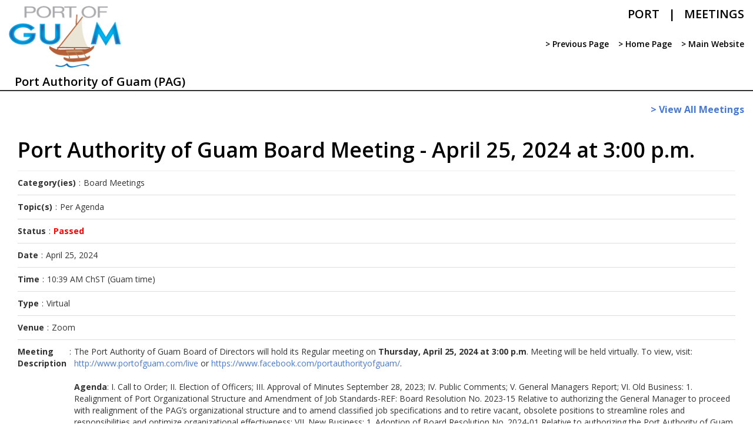

--- FILE ---
content_type: text/html; charset=UTF-8
request_url: https://go.opengovguam.com/meeting_detail_page/port/OTcz
body_size: 4428
content:
<!doctype html>
<!-- paulirish.com/2008/conditional-stylesheets-vs-css-hacks-answer-neither/ -->
<!--[if lt IE 7]> 
<html class="no-js ie6 oldie" lang="en">
<![endif]-->
<!--[if IE 7]>	  
<html class="no-js ie7 oldie" lang="en">
<![endif]-->
<!--[if IE 8]>	  
<html class="no-js ie8 oldie" lang="en">
<![endif]-->
<!--[if IE 9]>	  
<html class="no-js ie9" lang="en">
<![endif]-->
<!-- Consider adding an manifest.appcache: h5bp.com/d/Offline -->
<!--[if gt IE 9]><!-->
<html class="no-js" lang="en" itemscope itemtype="http://schema.org/Product">
<!--<![endif]-->
<head>
<meta charset="utf-8"/>
<meta http-equiv="Content-Type" content="text/html; charset=utf-8">
<meta http-equiv="X-UA-Compatible" content="IE=edge,chrome=1">
<title>Port Authority of Guam Board Meeting - April 25, 2024 at 3:00 p.m.</title>
		
<meta name="description" content="GovGuam.tv">
<meta name="keywords" content="GovGuam.tv"/>
<link rel="shortcut icon" href="https://go.opengovguam.com/uploads/app_favicon/1638512509_ggbid_favicon.png" />
<meta name="viewport" content="width=device-width, initial-scale=1.0, maximum-scale=1">
<link href="/theme/Site/meeting/css/site_css.css?69706f805a00c" rel="stylesheet">
<link href="/theme/Site/meeting/css/responsive.css?69706f805a00c" rel="stylesheet">
<link href="/theme/Site/meeting/css/responsive_mobile.css?69706f805a00c" rel="stylesheet">
<script type="text/javascript">
	var sitebasepthjs = '/theme/Site/meeting';
	var sitejspath = '/theme/Site/meeting/';
</script>
<script src="/theme/Site/meeting/js/jquery-1.7.min.js"></script>
<script src="/theme/Site/meeting/js/scripts.js"></script>
<!--[if lt IE 9]>
<script src="https://oss.maxcdn.com/libs/html5shiv/3.7.0/html5shiv.js"></script>
<script src="https://oss.maxcdn.com/libs/respond.js/1.3.0/respond.min.js"></script>
<![endif]-->
</head>
<body class="blue-skin">
	<div id="nakainer">
		<header id="header" class="cd-auto-hide-header stic" style="border-bottom:2px solid#333">
  <div class="head-menu only_channel_header">
    <!-- For Destop View -->
    <!-- For Destop View -->
    <div class="top-head-bar">
      <div class="container-fluid">
        <div class="row">
          <div class=" col-md-4 col-sm-12 emsc channel_left_head">
				<div class="logopart"> 
											<a class="port" href="https://go.opengovguam.com/meetings_list/port">
							<img src="/img/../uploads/tv/tv_1632919282_port_logo.png" alt="tv_1632919282_port_logo.png" class="profile_img_style"/>							<span class="slogan"><span>Port Authority of Guam (PAG)</span></span>
						</a>
						
									
				</div>
			</div>
            <!--<div class="col-md-4">
            <span class="title_page_center">Government<br> Meetings</span>	
            </div>-->
			<div class="col-md-8 menuicon text-right channel_right_head">
				<div class="menu_left_channel">
					<div id="cssmenu" style="display:none !important">
						<div id="menu-line" style="width: 0px; left: -15px;"></div>
						<div id="menu-button"> </div>
						<ul class="menulist">
							<li class="home"></li>
						</ul>
					</div>
		<span class="slogan port" style="margin-top:10px;">
                                <span style="text-transform: uppercase;">port 
                                  <!-- <span class="org_code">(GG)</span> -->
                                </span> 
                                <span class="hide_on_mobile_only">&nbsp; | &nbsp;</span> MEETINGS
                              </span>
				  <a style="margin-top: 10px; display:none !important" class="gvtv_logo" href="https://opengovguam.com/"> <span style="display:block; font-size:12px; color:#000">GovGuam | Meetings system is powered by</span> <img src="/theme/Site/meeting/images/open_logo.png" style="max-width: 145px;padding: 0;margin-top: 5px;display:inline-block;vertical-align:middle"> </a> 
				 </div>
				<br>
                <div class="actions-header pull-right"> <!--<span class="channel_page_link"><a href="<php echo $this->Html->url('/',true);?>meetings/organizations">&gt; All Organizations</a>
        	&nbsp;&nbsp; 	</span>-->
         <a href="javascript:void(0);" onclick="history.back();" class="back_pre">&gt; Previous Page</a> 
		&nbsp;&nbsp;
		<a href="https://go.opengovguam.com/meetings_list/port">&gt; Home Page</a> 
		&nbsp;&nbsp; 
					<a href="https://portofguam.com/">&gt; Main Website</a>
				</div>
			</div>
        </div>
      </div>
    </div>
    <!-- For Mobile View -->
    <!-- For Mobile View -->
  </div>
</header>       
		<style>
@media(max-width: 991px){
.section-title h2{ font-size: 24px;}
}
</style>
<div class="event-organizations org_sec-bg" id="org">
	<div class="container-fluid">
		<div class="text-right"><a href="https://go.opengovguam.com/meetings_list/port"><strong>> View All Meetings</strong></a></div>
		<p>&nbsp;</p>
		<div class="section-title only-dess-show1">
			<h2 class="modal-title" id="exampleModalLabel">Port Authority of Guam Board Meeting - April 25, 2024 at 3:00 p.m.</h2>
		</div>	
		
		<div class="main_section">
		<div class="col-md-12">
		<hr style="margin-top:10px; margin-bottom:10px; font-weight:bold;">
			<div class="table_details">
										<div class="item">
					<div class="name-coloumn"><strong>Category(ies)</strong></div>
					<div class="name-sep-colon">:</div>
					<div class="name-entity">
						Board Meetings		
					</div>
				</div>
				
							<div class="item">
					<div class="name-coloumn"><strong>Topic(s)</strong></div>
					<div class="name-sep-colon">:</div>
					<div class="name-entity">
						Per Agenda			
					</div>
				</div>
				
				<div class="item">
					<div class="name-coloumn"><strong>Status</strong></div>
					<div class="name-sep-colon">:</div>
					<div class="name-entity">
											
						<b style="color:red;">Passed</b>					</div>
				</div>

							<div class="item">
					<div class="name-coloumn"><strong>Date</strong></div>
					<div class="name-sep-colon">:</div>
					<div class="name-entity">April 25, 2024</div>
				</div>
				
							<div class="item">
					<div class="name-coloumn"><strong>Time</strong></div>
					<div class="name-sep-colon">:</div>
					<div class="name-entity">10:39 AM  ChST (Guam time)</div>
				</div>
				
				
			  <div class="item">
				<div class="name-coloumn"><strong>Type</strong></div>
				<div class="name-sep-colon">:</div>
				<div class="name-entity">Virtual</div>
			  </div>
			  
						  <div class="item">
				<div class="name-coloumn"><strong>Venue</strong></div>
				<div class="name-sep-colon">:</div>
				<div class="name-entity">Zoom</div>
			  </div>
			 
						  
			  			  
			  <div class="item">
				<div class="name-coloumn"><strong>Meeting Description</strong></div>
				<div class="name-sep-colon">:</div>
				<div class="name-entity">The Port Authority of Guam Board of Directors will hold its Regular meeting on <strong>Thursday, April 25, 2024 at 3:00 p.m</strong>. Meeting will be held virtually. To view, visit: <a href="http://www.portofguam.com/live" target="_blank">http://www.portofguam.com/live</a> or <a href="https://www.facebook.com/portauthorityofguam/" target="_blank">https://www.facebook.com/portauthorityofguam/</a>.<br />
<br />
<strong>Agenda</strong>: I. Call to Order; II. Election of Officers; III. Approval of Minutes September 28, 2023; IV. Public Comments; V. General Managers Report; VI. Old Business: 1. Realignment of Port Organizational Structure and Amendment of Job Standards-REF: Board Resolution No. 2023-15 Relative to authorizing the General Manager to proceed with realignment of the PAG&rsquo;s organizational structure and to amend classified job specifications and to retire vacant, obsolete positions to streamline roles and responsibilities and optimize organizational effectiveness; VII. New Business: 1. Adoption of Board Resolution No. 2024-01 Relative to authorizing the Port Authority of Guam General Manager to temporarily pause H-wharf construction, procure additional gantry cranes, and establish comprehensive strategic measures for Port operational enhancement and financial reallocation, 2. Adoption of Board Resolution No. 2024-02 Relative to adopting the &ldquo;2024 Look Ahead&rdquo; Plan: A resolution for sustainability, security, and strategic growth at the Port Authority of Guam, 3. Adoption of Board Resolution No. 2024-03 Relative to advancing sustainable energy by formally requesting the Consolidated Commission on Utilities (CCU) to facilitate strategic LNG integration and ESG-focused collaboration work sessions between the Port Authority of Guam and the Guam Power Authority, 4. Adoption of Board Resolution No. 2024-04 Relative to petitioning the Public Utilities Commission (PUC) for the approval of the award to American Material Handling for the purchase of nine (9) terminal yard tractors, 5. Adoption of Board Policy Memorandum No. 2014-01 Credit Card Policy (revised), 6. Adoption of Board Policy Memorandum No. 2019-01 Travel Rules &amp; Regulations (revised), 7. Authorization to proceed with request for creation of position: Environmental Compliance Administrator, 8. Acceptance of Performance Evaluation of General Manager Rory Respicio with corresponding increment based on rating, 9. Acceptance of Performance Evaluation of Deputy General Manager Dominic Muna with corresponding increment based on rating, 10. Acceptance of Performance Evaluation of Deputy General Manager Pacifico Martir; VIII. Adjournment. For any assistance/access or individuals with disabilities who may need special accommodations, please call 671-477-5931, ext. 201/202 or <a href="mailto:mduenas@portofguam.com">mduenas@portofguam.com</a>.</div>
			  </div>
			    
			  
			  <br />
			</div>

		<h3 class="modal-title" id="exampleModalLabel"  style="font-weight:bold;">Notices</h3><hr style="margin-top:10px; margin-bottom:10px; font-weight:bold;">
				
		<div class="table_details">
								<div class="item">
				<div class="name-coloumn"><strong>Notice Title</strong></div>
				<div class="name-sep-colon">:</div>
				<div class="name-entity">Meeting Notice</div>
			</div>
									<div class="item">
				<div class="name-coloumn"><strong>Notice Date & Time</strong></div>
				<div class="name-sep-colon">:</div>
				<div class="name-entity">04/18/2024</div>
			</div>
				
				
						<div class="item">
				<div class="name-coloumn"><strong>Notices Description</strong></div>
				<div class="name-sep-colon">:</div>
				<div class="name-entity">The Port Authority of Guam Board of Directors will hold its Regular meeting on <strong>Thursday, April 25, 2024 at 3:00 p.m</strong>. Meeting will be held virtually. To view, visit: <a href="http://www.portofguam.com/live" target="_blank">http://www.portofguam.com/live</a> or <a href="https://www.facebook.com/portauthorityofguam/" target="_blank">https://www.facebook.com/portauthorityofguam/</a>.<br />
<br />
<strong>Agenda</strong>: I. Call to Order; II. Election of Officers; III. Approval of Minutes September 28, 2023; IV. Public Comments; V. General Managers Report; VI. Old Business: 1. Realignment of Port Organizational Structure and Amendment of Job Standards-REF: Board Resolution No. 2023-15 Relative to authorizing the General Manager to proceed with realignment of the PAG&rsquo;s organizational structure and to amend classified job specifications and to retire vacant, obsolete positions to streamline roles and responsibilities and optimize organizational effectiveness; VII. New Business: 1. Adoption of Board Resolution No. 2024-01 Relative to authorizing the Port Authority of Guam General Manager to temporarily pause H-wharf construction, procure additional gantry cranes, and establish comprehensive strategic measures for Port operational enhancement and financial reallocation, 2. Adoption of Board Resolution No. 2024-02 Relative to adopting the &ldquo;2024 Look Ahead&rdquo; Plan: A resolution for sustainability, security, and strategic growth at the Port Authority of Guam, 3. Adoption of Board Resolution No. 2024-03 Relative to advancing sustainable energy by formally requesting the Consolidated Commission on Utilities (CCU) to facilitate strategic LNG integration and ESG-focused collaboration work sessions between the Port Authority of Guam and the Guam Power Authority, 4. Adoption of Board Resolution No. 2024-04 Relative to petitioning the Public Utilities Commission (PUC) for the approval of the award to American Material Handling for the purchase of nine (9) terminal yard tractors, 5. Adoption of Board Policy Memorandum No. 2014-01 Credit Card Policy (revised), 6. Adoption of Board Policy Memorandum No. 2019-01 Travel Rules &amp; Regulations (revised), 7. Authorization to proceed with request for creation of position: Environmental Compliance Administrator, 8. Acceptance of Performance Evaluation of General Manager Rory Respicio with corresponding increment based on rating, 9. Acceptance of Performance Evaluation of Deputy General Manager Dominic Muna with corresponding increment based on rating, 10. Acceptance of Performance Evaluation of Deputy General Manager Pacifico Martir; VIII. Adjournment. For any assistance/access or individuals with disabilities who may need special accommodations, please call 671-477-5931, ext. 201/202 or <a href="mailto:mduenas@portofguam.com">mduenas@portofguam.com</a>.</div>
			</div>
				
		<br>	
		

		<h3 class="modal-title" id="exampleModalLabel"  style="font-weight:bold;">Agendas</h3><hr style="margin-top:10px; margin-bottom:10px; font-weight:bold;">
				
		<div class="table_details">
								<div class="item">
				<div class="name-coloumn"><strong>Agenda Title</strong></div>
				<div class="name-sep-colon">:</div>
				<div class="name-entity">Agenda</div>
			</div>
									<div class="item">
				<div class="name-coloumn"><strong>Agenda Date & Time</strong></div>
				<div class="name-sep-colon">:</div>
				<div class="name-entity">04/18/2024</div>
			</div>
				
				
						<div class="item">
				<div class="name-coloumn"><strong>Agenda Description</strong></div>
				<div class="name-sep-colon">:</div>
				<div class="name-entity"><strong>Agenda</strong>: I. Call to Order; II. Election of Officers; III. Approval of Minutes September 28, 2023; IV. Public Comments; V. General Managers Report; VI. Old Business: 1. Realignment of Port Organizational Structure and Amendment of Job Standards-REF: Board Resolution No. 2023-15 Relative to authorizing the General Manager to proceed with realignment of the PAG&rsquo;s organizational structure and to amend classified job specifications and to retire vacant, obsolete positions to streamline roles and responsibilities and optimize organizational effectiveness; VII. New Business: 1. Adoption of Board Resolution No. 2024-01 Relative to authorizing the Port Authority of Guam General Manager to temporarily pause H-wharf construction, procure additional gantry cranes, and establish comprehensive strategic measures for Port operational enhancement and financial reallocation, 2. Adoption of Board Resolution No. 2024-02 Relative to adopting the &ldquo;2024 Look Ahead&rdquo; Plan: A resolution for sustainability, security, and strategic growth at the Port Authority of Guam, 3. Adoption of Board Resolution No. 2024-03 Relative to advancing sustainable energy by formally requesting the Consolidated Commission on Utilities (CCU) to facilitate strategic LNG integration and ESG-focused collaboration work sessions between the Port Authority of Guam and the Guam Power Authority, 4. Adoption of Board Resolution No. 2024-04 Relative to petitioning the Public Utilities Commission (PUC) for the approval of the award to American Material Handling for the purchase of nine (9) terminal yard tractors, 5. Adoption of Board Policy Memorandum No. 2014-01 Credit Card Policy (revised), 6. Adoption of Board Policy Memorandum No. 2019-01 Travel Rules &amp; Regulations (revised), 7. Authorization to proceed with request for creation of position: Environmental Compliance Administrator, 8. Acceptance of Performance Evaluation of General Manager Rory Respicio with corresponding increment based on rating, 9. Acceptance of Performance Evaluation of Deputy General Manager Dominic Muna with corresponding increment based on rating, 10. Acceptance of Performance Evaluation of Deputy General Manager Pacifico Martir; VIII. Adjournment. For any assistance/access or individuals with disabilities who may need special accommodations, please call 671-477-5931, ext. 201/202 or <a href="mailto:mduenas@portofguam.com">mduenas@portofguam.com</a>.</div>
			</div>
				
		<br>	
		
		<h3 class="modal-title" id="exampleModalLabel" style="font-weight:bold;">Minutes</h3><hr style="margin-top:10px; margin-bottom:10px; font-weight:bold;">
				<div class="item"><p><strong>Nothing is posted here at this time.</strong></p><br></div>
			</div>
	
</div>
</div>
</div>	<div class="live_stream_section">
		<br>
		<h3 class="modal-title" style="font-weight:bold;">Live Stream + Videos</h3>
		<br>
		<a href="https://govguam.tv/video_details/port/port-authority-of-guam-board-meeting-april-25-2024-at-3-00-p-m" class="live_stream_btn1"><strong>> Click here to view Live Stream or Recorded Video of this meeting </strong></a><p>&nbsp;</p>
	</div>
		
	</div>  
	<footer>
	<div class="container">
		<div class="copyright_wrapper">
			<div class="content"> 
				
                <ul class="list-unstyled list-inline">
	<li><a href="https://opengovguam.com/about-us" target="_blank">About Us</a></li>
	<li><a href="https://opengovguam.com/contact-us" target="_blank">Contact Us</a></li>
	<li>Powered by <a href="https://opengovguam.com/" target="_blank">Open GovGuam</a> + <a href="https://www.guamwebz.com/" target="_blank">GuamWEBZ</a></li>
	<li>© Copyright, All Rights Reserved.</li>
</ul>
			</div>
		</div>
	</div>
</footer>		
	<div class="backtop">
		<p id="back-top" style="display:block;"><a href="#" class="top" style="display: none;"><span id="button"><i class="fa fa-arrow-circle-o-up"></i></span><span id="link">Back to top</span></a></p>
	</div>
    
    <style>
	.dataTables_length{margin-bottom:15px;}
	.dataTables_wrapper.no-footer .dataTables_scrollBody{border-bottom:1px solid #cfcfcf}
    @media(max-width:991px){
		.channel_right_head .gvtv_logo{float:none}
		.channel_right_head .menu_left_channel {
    position: static;
    top: 0;
    width: 100%;
    left: 0;
    padding: 0;
    background: #fff;
    text-align: center;
}
.channel_left_head{padding-top: 0;margin-bottom: 0;}
.menuicon.text-right.channel_right_head{    border-top: 1px solid #ddd;}
	}
	div#example_wrapper {margin-bottom: 20px;padding-bottom: 20px;}
    </style>
    
<script>
	jQuery(document).ready(function( ) {
		jQuery('.counter').counterUp({
			delay: 50,
			time: 4000
		});
	});
</script>
<script>
    jQuery(window).load(function(){
        jQuery('body').addClass('pre-loaded');
    });

    jQuery(document).ready(function(){
		jQuery(".btn-fix-cart .cart_toggle").click(function(){
			jQuery(".btn-fix-cart").toggleClass('show_cart');
		});
    })
</script>
</body>	
</html>


--- FILE ---
content_type: text/css; charset=UTF-8
request_url: https://go.opengovguam.com/theme/Site/meeting/css/site_css.css?69706f805a00c
body_size: 36772
content:
@import "bootstrap.css";
@import "animate.css";
@import "font-awesome.css";

@import "primary_content.css";

@import "slick.css";
@import "slick-theme.css";
@import "magnific-popup.css";
@import "datepicker.css";

@import url('//fonts.googleapis.com/css?family=Open+Sans:400,500,600,700,800');



/*font-family: 'Courgette', cursive;*/
/* - - - - - - - - - - - - - - - - - - - - -
TITLE    :   NAKCSS HTML 5 VERSION 3
- - - - - - - - - - - - - - - - - - - - - */



*{outline:0 !important;}

html{height:100%;}
body{height:100%;}

#nakainer, #primary-content{min-height:100%;}
body {     font-family: 'Open Sans', sans-serif; font-size:16px;overflow-x: hidden;}

:focus {outline: 0;}
a{ color: #4778d6;}
a:hover, a:focus { text-decoration:none;color:#0b45bb; z-index: 1; }
ul { list-style:none; }
.disabled, .disabled1 { display:none !important; }
.courgette{ font-family:'courgette'; }
.kg-font{font-family:'kg-all';}
.no-js #loader { display: none; }
.owl-theme .owl-controls {margin-top: 0px;}
.se-pre-con { position: fixed; left: 0px; top: 0px; width: 100%; height: 100%; z-index: 999999; background-color: rgba(188,50,37,.8); }
/* HEADER SLIDER */





#header {
    z-index: 200;
    position: relative;
    top: 0;
    left: 0;
    width: 100%;background:#fff;
   
    
}
.top-mobile-head-bar{display:none;}

.head-menu { position:relative; z-index:999; width: 100%;    background: transparent;top: 0;     border-bottom: 2px solid #0b45bb;}

.head-menu.only_channel_header {
    border: 0;
}

/* End Header */

/*Social Links*/
.social-links{float:right;    margin-left: 15px;}
.social-links ul {
    padding: 0;
	margin:0;
}
.social-links ul li {
    display: inline-block;
    position: relative;
    -webkit-transition-duration: 0.3s;
    transition-duration: 0.3s;
    -webkit-transition-property: transform;
    transition-property: transform;
    -webkit-transform: translateZ(0);
    transform: translateZ(0);
    box-shadow: 0 0 1px rgba(0,0,0,0);
    transform: scale(.95);
    -webkit-transform: scale(.95);
	margin:0 3px;
}
.social-links ul li:before {
    pointer-events: none;
    position: absolute;
    z-index: -1;
    content: '';
    top: 100%;
    left: 5%;
    height: 10px;
    width: 90%;
    opacity: 0;
    background: radial-gradient(ellipse at center,rgba(0,0,0,0.35) 0%,rgba(0,0,0,0) 80%);
    -webkit-transition-duration: 0.3s;
    transition-duration: 0.3s;
    -webkit-transition-property: transform,opacity;
    transition-property: transform,opacity;
}
.social-links ul li:hover, .social-links ul li:focus {
    -webkit-transform: translateY(-5px);
    transform: translateY(-5px);
    transform: scale(1);
    -webkit-transform: scale(1);
}
.social-links ul li:hover:before, .social-links ul li:focus:before {
    opacity: 1;
    -webkit-transform: translateY(5px);
    transform: translateY(5px);
}
.social-links ul li img {
    width: 36px;
}


.top-bar-header{    padding: 5px 0;
    background: #4778d6;}
.top-item-links{text-align:right;}
.sub-top-links, .top-social-links, .top-buttons, .app-icon-links {
     display: inline-block;
    padding-left: 5px;
    vertical-align: middle;
    margin-bottom: 0;
}
.top-social-links{margin-left:15px;}
.sub-top-links li, .top-social-links li, .top-buttons li, .app-icon-links li{display:inline-block;}
.left-top-text{line-height:32px; font-size:15px;}
.left-top-text a{color:#fff;}
.left-top-text a i{    font-size: 28px;
    display: inline-block;
    vertical-align: middle;
    margin-top: -5px;
    margin-left: 8px;}
.left-top-text a:hover{color:#4e8cd9;}
.app-icon-links a:hover img{opacity:.75;}
.app-icon-links a img{max-width:80px;}
.sub-top-links a, .top-social-links a{color:#fff; font-size:12px;}
.sub-top-links{color:#fff; font-size:12px;}


.top-social-links a {
    padding: 2px 0px;
    width: 25px;
    text-align: center;
    display: block;
    color: #fff;
    border-radius: 50%;
    font-size: 14px;
}

.top-social-links a.fb-icon{background:#3b5998;}
.top-social-links a.instagram-icon{background:#6a453b;}
.top-social-links a.twitter-icon{background:#55acee;}
.top-social-links a.youtube-icon{background:#c4302b;}

.top-social-links a.linkdn-icon{background:#0077B5;}
.top-social-links a.pinterest-icon{background:#cb2026;}
.top-social-links a.tumblr-icon{background:#395976;}
.top-social-links a.blogger-icon{background:#F06A35;}

.top-social-links a.vimeo{background:#00ADEF;}
.top-social-links a.googleplus{background:#d34836;}


.top-social-links a i.fa-blogger-custom{    background: url(../images/blogger.png);
    width: 11px;
    height: 12px;
    background-size: 100%;
    background-repeat: no-repeat;
    background-position: 0px 1px;
    display: inline-block;
    margin-top: 3px;     margin-left: 5px;}
.top-social-links a.business-video-icon{background:#4778d6;}


.top-social-links a i{margin-left:4px;}

	
.sub-top-links a:hover{color:#0b45bb;}
.top-social-links a:hover{background:#4e8cd9; color:#fff;}

.top-social-links a.fb-icon:hover{background:#224080;}
.top-social-links a.instagram-icon:hover{background:#523128;}
.top-social-links a.twitter-icon:hover{background:#3b8fce;}
.top-social-links a.youtube-icon:hover{background:#a5231f;}

.top-social-links a.linkdn-icon:hover{background:#00659B;}
.top-social-links a.pinterest-icon:hover{background:#b8141a;}
.top-social-links a.tumblr-icon:hover{background:#35465D;}
.top-social-links a.blogger-icon:hover{background:#FF5722;}
.top-social-links a.business-video-icon:hover{background:#4778d6;}

.top-social-links a.vimeo:hover{background:#009bd6;}
.top-social-links a.googleplus:hover{background:#b73429;}


.top-buttons a:text-new-sign{display:block;}
.top-buttons a img{    max-width: 20px;
    margin-right: 6px;
    vertical-align: middle;
    display: inline-block;}
.top-buttons a:not(.text-new-sign) {
    display: block;
    padding: 4px 20px 5px;
    text-align: center;
    color: #0b45bb;
    font-weight: 600;
    border-radius: 30px;
    font-size: 15px;
    background: #fff;
 
}

.top-buttons a.text-new-sign{display:inline-block; vertical-align:middle;}


.sub-top-links li {margin: 0 10px;font-weight: 600;}
.top-social-links li {margin: 0 1px;}
.social-links-item .top-social-links li{margin-bottom:8px; margin-left:1px; margin-right:1px;}
.top-buttons li {margin: 0 5px; position:relative}
a.text-new-sign {
    font-size: 12px;
    position: absolute;
    left: -10px;
    bottom: -32px;
    display: block;
    text-align: center;
    font-weight: 600;
    z-index: 999;
    color: #333;
}

a.text-new-sign:hover, a.text-new-sign:focus{

    color: #06af4e;
}

.top-buttons li a:not(.text-new-sign):hover{background: #0b45bb; color:#fff;}

/* Social Links*/

/*Head top bar*/


.logopart{width:auto; display:inline-block;margin-right:10px;}

.contact-bar ul, .link-bar ul{padding:0;margin:0;}
.contact-bar ul li, .link-bar ul li {display:inline-block;padding:0 7px;font-size:14px;border-right:1px solid #fff;line-height: 1;margin-left: -4px;
color:#fff;}
.contact-bar ul li:last-child, .link-bar ul li:last-child{border:0;}
.link-bar ul{float:right;}
.contact-bar ul li a, .link-bar ul li a{color:#fff;}
.contact-bar ul li a:hover, .link-bar ul li a:hover{color:#ff7e00;}

/*Head top bar*/

/* Menu Part Start */
#cssmenu:hover #menu-line{display:none !important}
#cssmenu, #cssmenu ul, #cssmenu ul li, #cssmenu ul li a, #cssmenu #menu-button { margin: 0; padding: 0; list-style: none; line-height: 1; display: block; position: relative; -webkit-box-sizing: border-box; -moz-box-sizing: border-box; box-sizing: border-box; }
#cssmenu:after, #cssmenu > ul:after { content: "."; display: block; clear: both; visibility: hidden; line-height: 0; height: 0;    font-size: 14px; }
#cssmenu #menu-button { display: none; }
#cssmenu { width: auto; line-height: 1; }
#menu-line { display:none; }
#cssmenu:hover #menu-line { display:block; }
#menu-line { position: absolute; top: 0; left: 0; height: 2px; background: #fa6441; -webkit-transition: all 0.25s ease-out; -moz-transition: all 0.25s ease-out; -ms-transition: all 0.25s ease-out; -o-transition: all 0.25s ease-out; transition: all 0.25s ease-out; }
#cssmenu > ul > li { float: left; margin: 0 12px; }
#cssmenu > ul > li:last-child{margin-right:0;}
#cssmenu > ul > li.social-icon{margin:0 4px;}
#cssmenu > ul > li.social-icon:before{content:none;}
#cssmenu > ul > li.social-icon a{    padding: 10px 0;}
#cssmenu > ul > li.social-icon a img{max-width:32px;}
#cssmenu > ul > li.social-icon a:hover img{opacity:.8;}
#cssmenu.align-center > ul { font-size: 0; text-align: center; }
#cssmenu.align-center > ul > li { display: inline-block; float: none; }
#cssmenu.align-center ul ul { text-align: left; }
#cssmenu.align-right > ul > li { float: right; }
#cssmenu.align-right ul ul { text-align: right; }
#cssmenu > ul > li > a { font-size:16px; padding: 20px 5px; font-weight: 600; text-decoration: none; color: #000; -webkit-transition: color .2s ease;
-moz-transition: color .2s ease;
-ms-transition: color .2s ease;
-o-transition: color .2s ease;
transition: color .2s ease;
}
#cssmenu > ul > li > a {outline: 0;}
#cssmenu > ul > li:before {
    content: "";
    border-bottom: 2px solid #0b45bb;
    width: 0%;
    position: absolute;
    bottom: 0;
    left: 0;
    right: 0;
    margin: 0 auto;
	transition:.4s width ease-in-out;
}

#cssmenu > ul > li.search_icon::before{
    bottom: -6px;
}

#cssmenu > ul > li:hover:before{width: 100%;}
#cssmenu > ul > li.getinv:before{content:none;}
#cssmenu > ul > li.first.leaf > a.glyphicon-home:before {
    content: "\e021";
    border-bottom: 0;
    width: 100% !important;
    margin-bottom: 10px;
}
#cssmenu .glyphicon.glyphicon-home:before {
    float: left;
    text-indent: -3px;
}
#cssmenu .home {
    text-indent: -99999px;
	display:none;
	 
}
#cssmenu .home a{   width: 20px;    margin-top: 0px;}
#cssmenu > ul > li:hover > a, #cssmenu > ul > li.active > a { color: #0b45bb; -webkit-transition: all 0.25s ease-out; -moz-transition: all 0.25s ease-out; -ms-transition: all 0.25s ease-out; -o-transition: all 0.25s ease-out; }
#cssmenu > ul > li.has-sub > a { padding-right: 25px; }
#cssmenu > ul > li.has-sub > a::after {
position: absolute;
top: 23px;
right: 10px;
width: 6px;
height: 6px;
border-bottom: 2px solid #000;
border-right: 2px solid #000;
content: "";
-webkit-transform: rotate(45deg);
-moz-transform: rotate(45deg);
-ms-transform: rotate(45deg);
-o-transform: rotate(45deg);
transform: rotate(45deg);
-webkit-transition: border-color 0.2s ease;
-moz-transition: border-color 0.2s ease;
-ms-transition: border-color 0.2s ease;
-o-transition: border-color 0.2s ease;
transition: border-color 0.2s ease;
}
#cssmenu > ul > li.has-sub:hover > a::after {
border-color: #0b45bb;
}
#cssmenu ul ul { position: absolute; left: -9999px;    visibility: hidden;
    opacity: 0;
    margin-top: 20px;
    transition: .5s all; }
#cssmenu li:hover > ul { left: auto;     visibility: visible;
    opacity: 1;
    margin-top: 0;}
#cssmenu.align-right li:hover > ul { right: 0; }
#cssmenu ul ul ul { margin-left: 100%; top: 0; }
#cssmenu.align-right ul ul ul { margin-left: 0; margin-right: 99%; }
#cssmenu ul ul li { height: 0; -webkit-transition: height .2s ease;
-moz-transition: height .2s ease;
-ms-transition: height .2s ease;
-o-transition: height .2s ease;
transition: height .2s ease;
}
#cssmenu ul li:hover > ul > li { height: auto; }
#cssmenu ul li:hover > ul > li:first-child { margin-top:0px; }
#cssmenu ul li:hover > ul > li ul > li:first-child { margin-top:0px; }
#cssmenu ul ul li a { padding: 10px 20px; width: 200px; font-size: 16px; border: 1px solid #00a343; background: #0b45bb; text-decoration: none; color: #fff; -webkit-transition: color .2s ease;
-moz-transition: color .2s ease;
-ms-transition: color .2s ease;
-o-transition: color .2s ease;
transition: color .2s ease;
}
#cssmenu ul ul li:hover > a, #cssmenu ul ul li a:hover { color:#0b45bb; background: #fff; }
#cssmenu ul ul li.has-sub > a::after {
position: absolute;
top: 16px;
right: 10px;
width: 6px;
height: 6px;
border-bottom: 1px solid #fff;
border-right: 1px solid #fff;
content: "";
-webkit-transform: rotate(-45deg);
-moz-transform: rotate(-45deg);
-ms-transform: rotate(-45deg);
-o-transform: rotate(-45deg);
transform: rotate(-45deg);
-webkit-transition: border-color 0.2s ease;
-moz-transition: border-color 0.2s ease;
-ms-transition: border-color 0.2s ease;
-o-transition: border-color 0.2s ease;
transition: border-color 0.2s ease;
}
#cssmenu.align-right ul ul li.has-sub > a::after {
right: auto;
left: 10px;
border-bottom: 0;
border-right: 0;
border-top: 1px solid #dddddd;
border-left: 1px solid #dddddd;
}
#cssmenu ul ul li.has-sub:hover > a::after {
border-color: #0b45bb;
}
@media all and (max-width: 991px) {
#cssmenu > ul > li:hover > a, #cssmenu > ul > li.active > a {
background: #fff;
-webkit-transition: all 0.25s ease-out;
-moz-transition: all 0.25s ease-out;
-ms-transition: all 0.25s ease-out;
-o-transition: all 0.25s ease-out;
}
#cssmenu ul ul li a {
border:none;
}
#menu-line {
display:none;
}
#cssmenu:hover #menu-line {
display:none;
}
#cssmenu {
width: 100%;
}
#cssmenu ul {
width: 100%;
display: none;
}
#cssmenu.align-center > ul, #cssmenu.align-right ul ul {
text-align: left;
}
#cssmenu ul li, #cssmenu ul ul li, #cssmenu ul li:hover > ul > li {
width: 100%;
height: auto;
border-top: 1px solid rgba(255, 255, 255, 0.20);
}
#cssmenu ul li a, #cssmenu ul ul li a {
width: 100%;
}
#cssmenu > ul > li, #cssmenu.align-center > ul > li, #cssmenu.align-right > ul > li {
/*float: none;
display: block;*/
}
#cssmenu ul ul li a {
padding: 20px 20px 20px 30px;
font-size: 14px;
background: none;
background: rgba(0,0,0,.05);
}
#cssmenu ul ul li:hover > a, #cssmenu ul ul li a:hover {
color: #000000;
}
#cssmenu ul ul ul li a {
padding-left: 40px;
}
#cssmenu ul ul, #cssmenu ul ul ul {
position: relative;
left: 0;
right: auto;
width: 100%;
margin: 0;
visibility: visible;
opacity: 1;
}
#cssmenu > ul > li > a{color:#fff}
#cssmenu > ul > li:hover > a, #cssmenu > ul > li.active > a{color:#0b45bb;}
#cssmenu > ul > li.has-sub > a::after, #cssmenu ul ul li.has-sub > a::after {
display: none;
}
#menu-line {
display: none;
}
#cssmenu #menu-button {
display: block;
padding: 25px 30px;
color: #fff;
cursor: pointer;
font-size: 12px;
text-transform: uppercase;
float: right;
/*top: -8px;*/
}
#cssmenu #menu-button::after {
content: '';
position: absolute;
top: 15px;
right: 20px;
display: block;
width: 30px;
height: 4px;
background: #0b45bb;
}
#cssmenu #menu-button::before {
content: '';
position: absolute;
top: 25px;
right: 20px;
display: block;
width: 30px;
height: 14px;
border-top: 4px solid #0b45bb;
border-bottom: 4px solid #0b45bb;
}
#cssmenu .submenu-button {
position: absolute;
z-index: 10;
right: 0;
top: 0;
display: block;
border-left: 1px solid rgba(120, 120, 120, 0.15);
height: 55px;
width: 60px;
cursor: pointer;
}
#cssmenu .submenu-button::after {
content: '';
position: absolute;
top: 21px;
left: 26px;
display: block;
width: 1px;
height: 11px;
background: #fff;
z-index: 99;
}
#cssmenu .submenu-button::before {
content: '';
position: absolute;
left: 21px;
top: 26px;
display: block;
width: 11px;
height: 1px;
background: #fff;
z-index: 99;
}
#cssmenu > ul > li.has-sub:hover > .submenu-button::before, #cssmenu > ul > li.has-sub.active > .submenu-button::before{background: #0b45bb;}
#cssmenu > ul > li.has-sub:hover > .submenu-button::after, #cssmenu > ul > li.has-sub.active > .submenu-button::after{background: #0b45bb;}
#cssmenu ul ul li:hover > .submenu-button::before, #cssmenu ul ul li a:hover > .submenu-button::before{background: #0b45bb;}
#cssmenu ul ul li:hover > .submenu-button::after, #cssmenu ul ul li a:hover > .submenu-button::after{background: #0b45bb;}
#cssmenu ul ul li:hover > a, #cssmenu ul ul li a:hover{color: #0b45bb;}

#cssmenu .submenu-button.submenu-opened:after {
display: none;
}
#header {
    position: relative !important;
}
}
.medium-purple a{background:#5c3280;}
.medium-purple a:hover{background:#aa71c2;}
.light-purple a{background:#ae1329;}

#cssmenu ul li.getinv a {border: 2px solid #fff;font-size: 16px;padding:4px 8px;color:#fff;min-height:28px;border-radius: 8px;text-transform: uppercase;}
#cssmenu ul li.getinv.light-purple a:before{content: none;background: url(../images/get-ico1.png);background-size: 16px;background-repeat: no-repeat;width: 16px;height: 17px;display: inline-block;vertical-align: middle;margin-right: 3px;background-position: 0px 0px;}
#cssmenu ul li.getinv.medium-purple a:before{content: "";background: url(../images/get-ico2.png);background-size: 16px;background-repeat: no-repeat;width: 16px;height: 17px;display: inline-block;vertical-align: middle;margin-right: 3px;background-position: 0px 0px;}
#cssmenu ul li.getinv a:hover{background:transparent}

.social-icon{padding-top:10px;}
.mobrowleft { float:right; margin-top:10px;}
.fbicon { padding-bottom:5px; }
.fbicon a { color: #fff; font-size: 24px; }
.fbicon a:hover {color:#009ae1;-webkit-transition: all 0.4s ease;-moz-transition: all 0.4s ease;-ms-transition: all 0.4s ease;-o-transition: all 0.4s ease; transition:all .4s ease;}
.darkHeader .logopart img { width: auto; padding: 16px 0; }
.logopart img {     width: 330px;
    padding: 20px 0;
    z-index: 1;
    position: relative;}

#cssmenu .register-item a:after{    content: "";
    height: 2px;
    width: 40px;
    position: absolute;
    bottom: 14px;
    background: #0b45bb;
    right: 4px;}
.peals .logopart img{    width: 100px;}	
.peals span.slogan {width:50%}	
.pmpc .logopart img{    width: 100px;}
#cssmenu .search-icon {
    text-indent: -999px;
    overflow: hidden;
    transform: rotate(90deg);
    -webkit-transform: rotate(90deg);
    -moz-transform: rotate(90deg);
    font-weight: 500;
    line-height: 16px;
    display: inline-block;
    width: 57px;
    height: 50px;
    margin-top: 14px;
    margin-bottom: -15px;
    position: relative;
    z-index: 999;
}
#cssmenu .search-icon:before{    text-indent: 0;
    float: left;
    font-size: 32px;}
/* Menu Part End */

.mobile-top-head{display:none;}

.search_icon input{
        position: absolute;
    right: 0px;
    width: 0px;
    bottom: -5px;
    height: 45px;
    border: none;
    border-bottom: 2px solid #06af4e;
    padding: 0;
    z-index: 9;
    transition: all 0.5s;
}

.search_icon.search_active input{
    width: 650px;
    padding: 0 20px;

}



/* START SLIDER */

#slider {
   min-height: 500px;
    background-image: url(../images/visit-loader.gif);
    background-repeat: no-repeat;
    background-position: 50% 50%;
    background-size: 100px;
}
#slider.slick-initialized {
    height: auto;
    background-image: none;min-height: auto;
}

#slider img{height:auto;width:100%;}
#slider { list-style: none; padding: 0; }
.banner-section { position:relative;/*z-index: 1; */}



.banneroverlay { position:absolute; top:0; bottom:0; width:100%; left:0;
background:#000;
/*background-image: linear-gradient(to right, #0b45bb, #8f2874, #87449a, #715fbb, #4778d6);
*/ opacity:.5;
    z-index: 99; }
.pager-custom {padding:20px;}
.pager-custom ul{padding-left:0;list-style:none;margin:0;text-align: center;}
.pager-custom li{display:inline-block;}
.pager-custom li a{padding:6px 10px;margin:0 2px;text-transform: uppercase;color:#fff;position:relative;font-size: 14px;display:inline-block;}
.pager-custom li a:hover{color:#FB5E39}
.bx-wrapper .bx-controls-direction a{z-index:998 !important}
#slider li{display:none;}
#slider li:first-child{display:block;}
#slider.slick-slider li{display:block;}
#slider{margin:0;}
.slide-item{position:relative;}
.banner-o-btn{margin: 0 auto;padding:30px;position:relative;}




/* End Slider */

.search-bar {
    position: relative;
    width: 60%;
    top: 30px;
    z-index: 100;margin:0 auto; left:0; right:0;-moz-border-radius: 10px;
    -webkit-border-radius: 10px;
    border-radius: 10px; /* overflow:hidden; */    text-align: left;
}
.search-bar .form-wrapper {
    width: 100%;
    padding: 15px;
    margin: 0;
    background: #444;
    background: rgba(0,0,0,.2);
    
    -moz-box-shadow: 0 1px 1px rgba(0,0,0,.4) inset, 0 1px 0 rgba(255,255,255,.2);
    -webkit-box-shadow: 0 1px 1px rgba(0,0,0,.4) inset, 0 1px 0 rgba(255,255,255,.2);
    box-shadow: 0 1px 1px rgba(0,0,0,.4) inset, 0 1px 0 rgba(255,255,255,.2);
}
.search-bar .cf {
    zoom: 1;display:table;
}
.search-bar label {
    font-size: 16px;
    color: #fff;
    padding-bottom: 2px;
    font-weight: 600;
}
.form-group.select1{ position: relative;display:table-cell;padding:0 5px; vertical-align: middle; }
.form-group.select1.by-keyword-search{    min-width: 350px;}
.title-of-members-org{    font-weight: 600;
    font-size: 20px;
    color: #fff;
    padding: 10px;
    background: rgba(0,0,0,.6);}

.search-bar .cf:after {
    clear: both;
}
.search-bar .cf:before, .cf:after {
    content: "";
    display: table;
}

.search-bar .form-wrapper input {
    width: 100%;
    height: 38px;
    padding: 10px 12px;
    float: left;
    font: bold 15px 'open sans';
    border: 0;color:#000;
   
   
    border-radius: 3px;
}
.search-bar .form-wrapper input[type=text]{    border: 1px solid #999;}
.search-bar .form-wrapper input[type=text]:focus{    border-color: #0b45bb;}
.search-banner-btn{display:table-cell;vertical-align:bottom;padding:0 5px;}

.search-bar .form-wrapper button {

    overflow: visible;
    position: relative;
    float: right;
    border: 0;
    padding: 0;
    cursor: pointer;

    min-width: 110px;
    font: bold 17px/38px 'open sans';
    color: #fff;
    text-transform: uppercase;
    background: #4778d6;
    -moz-border-radius: 3px;
    -webkit-border-radius: 3px;
    border-radius: 3px;
}
.search-bar .form-wrapper button:active:focus{background:#0b45bb !important;color:#fff;}
.search-bar .form-wrapper button:hover{background:#0b45bb !important;color:#fff;}
.search-bar .form-wrapper button:hover:before{border-color:transparent #0b45bb transparent;}

/* Start Slider over Text */
.over-banner-box-section{background-image: linear-gradient(to right, #0b45bb, #8f2874, #87449a, #715fbb, #4778d6);}
.banner-carousel-section{border-top: 1px solid #fff;margin-top:20px;}
.banner-carousel{padding:20px 0;}
.causes-sections{  
    text-align: center;
    padding: 15px 0;
    min-height: 140px;
    position: static;
    bottom: 0;
    width: 100%;
    z-index: 99;}
.causes-sections .slick-next, .causes-sections .slick-prev{    margin-top: -5px;}

.bannertextarea { position: absolute; top: 10%; width: 100%; text-align: center; color: #fff; z-index: 991; }

.bannertextarea h2{    font-size: 52px; font-weight:600;    margin-bottom: 20px;}

.bannertextarea .ft-18 {
    font-size: 18px;
}
.bannertextarea span.courgette { font-weight:500; }
.logo-baner{max-width:400px;margin:20px auto;}
.banner-o-btn a{border: 2px solid #fff;padding: 15px 25px;font-size: 24px;background: transparent;color: #fff;display: inline-block;font-weight:600;-webkit-transition: all 0.25s ease-out;position:relative;
    -moz-transition: all 0.25s ease-out;
    -ms-transition: all 0.25s ease-out;
    -o-transition: all 0.25s ease-out;}
.banner-o-btn a:hover{}


.banner-details-field{background: rgba(0,0,0,.5);padding: 20px;width: 100%;max-width: 750px;margin: 50px auto;text-align: left;text-align:center;}
.banner-field-area{position: absolute;bottom: 10%;width: 100%;text-align: center;color: #fff;z-index: 997;}
.banner-details-field input[type=radio]{display:none;	}
.banner-details-field input[type=radio] + label{font-weight:500;margin: 0;}
.banner-details-field input[type=radio] + label:before {
	   content: "";
    display: inline-block;
    width: 25px;
    height: 20px;
	font-size: 0;
    vertical-align: middle;
    margin-right: 8px;
    background-color: transparent;
    border-radius: 4px;
    border: 2px solid #fff;
	}

	
.banner-details-field input[type=radio]:checked + label:before {
	content: "\2713";
    color: #f58634;
    background-color: transparent;
    font-size: 1.8em;
    text-align: center;
    padding: 2px;
    line-height: 0;
    transition: .3s font-size ease-in-out;
	-webkit-transition: .3s font-size ease-in-out;
	-moz-transition: .3s font-size ease-in-out;
	-ms-transition: .3s font-size ease-in-out;
	}
.banner-details-field .or-seperat{padding: 2px 4px;background: #fff;color: #000;margin: 5px 8px;border-radius: 4px;font-size: 12px;}
.banner-details-field .radio-btn-section, .banner-details-field .name-field-section, .banner-details-field .start-button-section{display:inline-block;margin: 5px 15px;}
.banner-details-field input[type=text] {background: transparent;border: 0;border-bottom: 2px solid #fff;transition: .5s border-color ease-in-out;-webkit-transition: .5s border-color ease-in-out;-moz-transition: .5s border-color ease-in-out;-ms-transition: .5s border-color ease-in-out; width: 100%; z-index: 11;position: relative;}
.banner-details-field input[type=text]:focus{border-color:#f58634;outline:0;}

.name-field-section{max-width: 210px; width: 100%;}
.banner-details-field input[type=text]::-webkit-input-placeholder {
   color: #fff;
}

.banner-details-field input[type=text]:-moz-placeholder { /* Firefox 18- */
   color: #fff;  
}

.banner-details-field input[type=text]::-moz-placeholder {  /* Firefox 19+ */
   color: #fff;  
}

.banner-details-field input[type=text]:-ms-input-placeholder {  
   color: #fff;  
}

#slider .slick-dots {
    bottom: 20px;
    text-align: right;
    padding: 10px;z-index:100;
}
#slider.slick-slider .slick-dots li {
    display: inline-block;margin:0 3px;
}
.slick-dots li button {
    font-size: 0;
    line-height: 0;
    display: block;
    width: 12px;
    height: 12px;
    padding: 5px;
    cursor: pointer;
    color: transparent;
    border: 0;
    outline: none;
    background: transparent;
    border-radius: 50%;
    border: 2px solid #fff;margin:0 auto;
}
.slick-dots li button:before{content:none;}
.slick-dots li.slick-active button {
    background: #fff;
}

.cus-container{width:100%; max-width:80%; margin:0 auto;}
.banner-carousel-section .service-item-img a{padding:10px 0; display: block;}
.banner-carousel-section .service-item-img img{max-width:60px;margin:0 auto; transition:.5s all; -webkit-transition:.5s all; -moz-transition:.5s all;}
.banner-carousel-section .item{padding:0 5px;}
.banner-carousel-section .service-item-name{font-size:13px;}
.banner-carousel-section .service-item-name a{color:#fff; display: block;}

.banner-carousel .slick-arrow{font-size:60px; color:#fff;width:auto; height:auto;}
.banner-carousel .slick-arrow:hover{color:#000;}
.banner-carousel .slick-arrow.slick-disabled{display:none !important;}
.banner-carousel .slick-arrow:before{content:none;}

.banner-carousel-section .item:hover .service-item-img img{transform:scale(1.2);-webkit-transform:scale(1.2);-moz-transform:scale(1.2);}
.banner-carousel-section .item:hover .service-item-name a{color:#ccc}

.banner-carousel > .item{display:none;}



.container-custom{padding:0 15px; margin:0 auto; width:96%;}
.banner-after-bottom-bar {
    padding: 10px 0;
    background: #eaebeb;
}

.banner-bottom-carousel-section .item{padding:0 5px;}
.banner-bottom-carousel > .item{display:none;}

.banner-bottom-carousel .slick-arrow{font-size:30px; color:#000;width:auto; height:auto;}
.banner-bottom-carousel .slick-arrow:hover{color:#000;}
.banner-bottom-carousel .slick-arrow.slick-disabled{display:none !important;}
.banner-bottom-carousel .slick-arrow:before{content:none;}

.over-banner-boxes{text-align:center}
.over-banner-boxes .box-over{    max-width: 310px;
    background: #fff;
    border: 1px solid #ccc;
    display: inline-block;
    margin: 10px;
    cursor: pointer;
    transition: all 0.3s;
    padding: 15px;}

.box-over.box-left{color:#0b45bb}	
.box-over.box-middle{color:#d50673;}	
.box-over.box-right{color:#4778d6}	
	
.over-banner-boxes .box-over:hover{background:#f5f5f5; }
.over-banner-boxes .box-over-title{    font-size: 22px;
    margin-bottom: 10px;
    margin-top: 2px;
    font-weight: 600;}
.over-banner-boxes .box-over-text{font-size:14px; font-weight:500;}
.over-banner-boxes .box-over-btn a{padding:4px 20px; background:#000; color:#fff; text-decoration:none; border-radius:20px; font-weight:600;display:inline-block; font-size:14px; margin:20px 0 5px; border:2px solid #fff; }

.over-banner-boxes .box-left .box-over-btn a{background:#0b45bb;}
.over-banner-boxes .box-middle .box-over-btn a{background:#d50673;}
.over-banner-boxes .box-right .box-over-btn a{background:#4778d6;}

.over-banner-boxes .box-over-btn a:hover{ background-image: linear-gradient(to right, #0b45bb, #8f2874, #87449a, #715fbb, #4778d6);}

.over-banner-boxes {
margin-top:-6em; position:relative; z-index:1;
}
.over-banner-content {
   
    padding-top: .5em;
}



.banner-bottom-text{position: absolute;
    z-index: 991;
    bottom: 0;
    color: #fff;
    padding: 15px 0; 
    font-size: 14px;width:100%;}
.banner-bottom-text	.hafa-text{font-style: italic;font-size: 16px; margin-bottom: 5px;}



/*Snippet area*/

.snippet-item {
    background:#4778d6;
    width: 160px;
	height:160px;
    padding: 15px;
    text-align: center;
    border-radius:50%;
    position: relative;
    border: 2px solid #fff;
	font-size:16px;

}
.snippet-right {
    position: absolute;
    bottom: 25%;
    right: 6%;
    z-index: 992;
}
.snippet-right {
   /* -webkit-box-shadow: -10px 10px 0px 0px rgba(0,0,0,1);
    -moz-box-shadow: -10px 10px 0px 0px rgba(0,0,0,1);
    box-shadow: -10px 10px 0px 0px rgba(0,0,0,1);*/
}
.snippet-right.snippet-item:before {
      bottom: -22px;
    left: 111px;
    content: " ";
    height: 0;
    width: 0;
    position: absolute;
    pointer-events: none;
    border-left: 22px solid transparent;
    border-right: 22px solid transparent;
    border-top: 42px solid #fff;
    transform: rotate(-36deg);
}
.snippet-right.snippet-item:after {
        bottom: -20px;
    left: 112px;
    content: " ";
    height: 0;
    width: 0;
    position: absolute;
    pointer-events: none;
    border-left: 20px solid transparent;
    border-right: 20px solid transparent;
    border-top: 40px solid #4778d6;
    transform: rotate(-36deg);
}

.snippet-close {
    position: absolute;
    top: -15px;
    width: 30px;
    height: 30px;
    border: 2px solid;
    text-align: center;
    line-height: 26px;
    border-radius: 50%;
    background: #fff;
    cursor: pointer;
    color: #4778d6 !important;
}
.snippet-right-close {
    right: 0px;
}
.snippet-close i {
    margin-top: 3px;
}

.snippet-close:hover {
    border-color: #0b45bb;
    color: #0b45bb !important;
}

.snippet-left, .snippet-right {
    display: none;
}	

#counter ul {
    padding: inherit;
	color:#fff;margin:0;
}
#counter ul li{padding:5px 0;}

/*Snippet area*/	

.pay-on-guam-section{padding:3em 0;}
.pay-on-text{margin:20px 0; padding-top:10px;}
.red-gredient-title {    background-image: linear-gradient(to right, #0b45bb, #8f2874, #87449a, #715fbb, #4778d6);
    -webkit-background-clip: text;
    -webkit-text-fill-color: transparent;
}
.green-gredient-title h2 {
        line-height: 1.5;
    font-size: 38px;
    font-weight: 600;margin-top:0;color:#fff !important
}

.pay-on-mid-icons ul{padding:0;}
.pay-on-mid-icons ul li{display:inline-block;padding:8px;}
.pay-on-mid-icons li img{max-width:60px;}
.pay-on-mid-icons li span{display:block; font-size:13px;margin-top:5px;}

.pay-on-app-btn{margin-top:2.2em;}
.pay-on-app-btn ul{padding:0 !important; margin:0;}
.pay-on-app-btn li{display:inline-block;margin:0 7px;}
.pay-on-app-btn li img{max-width:120px;}
.pay-on-app-btn li a:hover img{
    opacity: .75;
}

.pay-on-content, .pay-mid-items{margin:5em 0 0;}

.pay-right-phone img{padding: 0px 20px}


.why-should-bar{padding:10px 0; background:#4778d6; text-align:center;}

.why-should-text{display:inline-block; color:#fff;}
.why-should-bar .why-should-text{display:inline-block; padding-right:20px; margin:10px 0;}
.why-should-bar ul{display:inline-block; color:#fff;padding-left:0; margin-bottom:0;}
.why-should-bar ul li{display:inline-block; padding:0 10px;}


/*Service section*/

.capability-services {
    overflow: hidden;
    padding: 10px 0 50px;
}
	@media (min-width: 991px){
		.capability-services {
			display: flex;
			height: 100%;
			flex-wrap: wrap;
		}
		.capability-services > div {
    display: flex;
}

}

.capability-option {
    background-color: #fff;
    border: 1px solid #ccc;
    text-align: center;
    padding: 20px;
    position: relative;
    margin: 0 7px;
}
.click-item {
    cursor: pointer;
}

.capability-option > img {
   
    padding: 30px 0px;
    max-height: 120px;
}

.capability-option h4 {
    color: #000;
}
.capability-option p {
    color: #9b9fa0;
}
.services-arrow-link {
    position: absolute;
    right: 10px;
    bottom: 10px;
}

.capability-overlay {
   
    position: relative;
    background-size: cover;
    text-align: center;
    padding: 20px;
    z-index: 0;
    position: absolute;
    top: 0;
    left: 0;
    right: 0;
    bottom: 0;
    opacity: 0;
	    border: 6px solid #0b45bb;
    transition-property: all;
    transition-duration: 0.8s;
    transform-origin: top;
}

.capability-overlay-content > img {
   padding: 25px 0px;
    max-height: 110px;
}

.capability-overlay-content h4 {
    color: #fff !important;
    font-weight: 700;
    font-size: 18px;
	line-height:1.2;    padding-top: 2px

}

.capability-overlay-content p{color:#fff;margin-bottom:0;}

.capability-overlay-content a {
   padding: 4px 20px;
    background: #0b45bb;
    color: #fff;
    text-decoration: none;
    border-radius: 20px;
    font-weight: 600;
    display: inline-block;
    font-size: 14px;
    margin: 20px 0;
    border: 2px solid #fff;
}
.capability-overlay-content a:hover{background:transparent;}
.capability-overlay::after {
    position: absolute;
    content: "";
    background-color: rgba(140, 2, 78, 0.8);
    width: 100%;
    height: 100%;
    top: 0;
    left: 0;
    right: 0;
    bottom: 0;
    z-index: -1;
}
.capability-option:hover .capability-overlay {
    opacity: 1;
}

.services-section{padding:3em 0;    background: url(../images/pattern1.jpg);}

/*Service section*/

.section-title h2{position:relative; color:#000; font-size:36px;}
.section-title h2:after {
}
.section-title h2{font-weight:600;}

.brandSliderSubContainer{ 
   
	}

.sliderHeadingContainer{width: auto;
   
    margin-top: 0;
    margin-bottom: 0;
    max-width: none;     padding: 0 20px;
       padding-top: 8px;
    padding-bottom: 8px;    border-bottom: 1px solid #ddd;}

.sliderHeadingContainer:after{content:""; display:table; clear:both;}

.sliderHeadingContainer .sliderHeading{float:left}
.sliderHeadingContainer .view-more-button-heading{float:right}

.sliderHeading, .sliderHeading>a {    color: #0b45bb;
    font-size: 22px;
    font-weight: 600;
    margin-top: 4px;
    padding-bottom: 3px;
}
.view-more-button-heading{text-align: center;margin-bottom: 30px;margin-top: 30px;}
.view-more-button-heading a{ padding: 8px 20px;
    display: inline-block;
    color: #0b45bb;
    border: 2px solid #0b45bb;
    border-radius: 34px;

    margin: 4px 0;
    font-weight: 600;}
.view-more-button-heading a:hover{background:#fff; border-color:#4778d6; color:#4778d6}

.gift-item .caption{    border-top: 1px solid #ddd;padding:5px;}

.gift-item-img{   
   

    overflow: hidden;}
.gift-item-img img{ 
  }	

.org_slider{    margin-top: 20px;
    margin-bottom: 20px;}

.gift-item-name-section a.title_name_item{    color: #000;
    font-size: 16px;
    font-weight: 600;display:block;    float: left;
}
.agency_thumb .caption.text-left .gift-item-name-section a {
    color: #000;
    font-size: 16px;
    font-weight: 600;
    display: block;
    float: left;
}
.agency_thumb .caption.text-left .gift-item-name-section a:hover {
    color: #0b45bb;
}
.video-post-details {
    display: inline-block;
    width: 100%;
    font-size: 12px;
    margin-top: 5px;
    margin-bottom: 5px;
}
.video-post-details .ite{margin-bottom:4px;}

.gift-item{margin-bottom:30px;}
.ec-directory-list .gift-item{margin-bottom:30px;}
.ec-directory-list .gift-item-name-section a{min-height:inherit}
.gift-item-name-section a:hover{color:#0b45bb}

.gift-item-name-section .caption-text{display:block;font-weight:500;font-size: 14px;margin-top:10px;}
.gift-item-name-section .caption-text-desc{ display: inline-block;
    width: 100%;
    font-size: 13px;
    color: #555 !important;
    margin-bottom: 0 !important;
    padding-top: 5px;
    border-top: 1px solid #ddd;
    margin-top: 10px;}
.by-merchants {
    font-size: 12px;
    color: #0b45bb;
    font-weight: 600;
}
.gift-item-price-section{    display: inline-block;
    font-size:16px;
    font-weight: 700;
    margin: 1px 0; float:right;color:#0b45bb}	
	
	
	span.label_video {
    display: inline-block;
    padding: 5px 10px;
    position: absolute;
    z-index: 9;
    background: #fff;
    top: 5px;
    font-size: 12px;
    right: 5px;
    font-weight: 600;
    border-radius: 3px;
    color: #000;
    min-width: 105px;
    text-align: center;
}
span.upcoming {
	left: 5px;
    right: inherit;
    color: #fff;
}
span.label_video.latest_broadcast {
    background: rgb(72 167 0 / 75%);
    color: #fff;
}
span.label_video.live_stream {
    background: rgb(185 0 0 / 75%);
    color: #fff;
}
span.label_video.recorded {
    background: rgb(11 69 187 / 75%);
    color: #fff;
}

.btn-ground:after{content:""; display:table; clear:both;}
.btn-ground .view-btn-item {
    float: left;
    padding: 10px 20px;
	padding-left:15px;
    background: #0b45bb;
    color: #fff;
    border-radius: 30px;
    font-weight: 600;font-size:14px;
}

.btn-ground.on-hover-btn{position:absolute; padding:0; top:50%; transform:translate(0, -50%); -webkit-transform:translate(0, -50%); -moz-transform:translate(0, -50%);border:0;opacity:.5; visibility:visible; transition:.5s all; -webkit-transition:.5s all; -moz-transition:.5s all;z-index:1}

.gift-item:hover .btn-ground.on-hover-btn{opacity:1; visibility:visible;}
.gift-item:hover .btn-ground.on-hover-btn a{color:#ffffff}
.gift-item:hover .gift-item-img:after{content:""; position:absolute; left:0; top:0; width:100%; height:100%; background:rgba(0,0,0,.5)}
.btn-ground.on-hover-btn .view-btn-item{float: none;
    padding: 0;
    padding-left: 0;
    font-size: 50px;
    color:#cb4040;
    background: transparent; }
	.btn-ground.on-hover-btn{opacity:1}

.gift-item-name-section:after{content:"";display:table; clear:both;}
	
.btn-ground .view-btn-item:hover{}

.gift-item-name-section {
    margin: 5px 0;
}
.no-border{border:0 !important}


.view-btn-in-popup{text-align:center}
.view-btn-in-popup .view-btn-item{     border: 0;
    font-size: 18px;
    width: 220px;
    margin: 10px auto;
    float: none;
    padding: 12px;}

.gift-item img{transition: all 0.5s;-webkit-transition: all 0.5s;-moz-transition: all 0.5s;}	
	
.gift-item-img{overflow:hidden;}
	
.btn-ground{    display: inline-block;
    width: 100%;
    padding: 10px 5px;
    border-top: 1px solid #ddd;
    padding-bottom: 0;}

.gift-item:hover img{transform:scale(1.1);-webkit-transform:scale(1.1);-moz-transform:scale(1.1);}

.caption.text-left.merchant_name_item {
    background: #0b45bb;
}
.caption.text-left.merchant_name_item a {
    color:#fff;
}

.gift-item .mgs-quickview {
    display: block;
    width: 100%;
    bottom: 0;
    left: 0;
    position: absolute;
    right: 0;
    opacity: 0;
    transform: scaleY(0);
    -webkit-transform: scaleY(0);
    -o-transform: scaleY(0);
    -moz-transform: scaleY(0);
    transform-origin: 50% 100% 0;
    visibility: hidden;
    transition: all .3s ease-in-out 0s;
    -webkit-transition: all .3s ease-in-out 0s;
    -moz-transition: all .3s ease-in-out 0s;
    -o-transition: all .3s ease-in-out 0s;
    background-color: rgba(247,247,247,.9);
    border: none;
}
.gift-item .mgs-quickview span {
    border: medium none;
    box-shadow: none;
    color: #222;
    font-size: 14px;
    font-weight: 700;
    padding: 10px 0;
    text-align: center;
    text-transform: uppercase;
    display: block;
}
.gift-item-img{position:relative}
.gift-item:hover .mgs-quickview{opacity: 1;
    transform: scaleY(1);
    -webkit-transform: scaleY(1);
    -o-transform: scaleY(1);
    -moz-transform: scaleY(1);
    visibility: visible;}
	.mgs-quickview .fa {
    margin-right: 8px;
}

.gift-item:hover .mgs-quickview span:hover{color:#0b45bb}

.modal-large .modal-dialog{}

/*Start Footer Section*/

footer {background: #222;    padding: 3em 0 1em;color: #fff;    margin: 0px auto; display:block; width:100%;}


footer a {color: #fff;}
.footer-logo img.img-responsive {
    width: 70%;
    display: block;
    text-align: center;
    margin: 0px auto;max-width: 300px;
}
.social-media-footer {
    padding: 40px 0 20px 0;
    text-align: center;
    font-size: 24px;
    line-height: 24px;
}
.social-media-footer a {
      padding: 8px 8px;
    display: inline-block;
    min-width: 40px;
}
.footer-text .footer-links {
    padding: 0 5px 10px 5px;
    width: 20%;
    float: left;
}
footer h5 {
        text-transform: uppercase;
    font-size: 16px;
    line-height: 18px;
    margin-bottom: 15px;
    margin-top: 0;
    font-weight: 700;
    border-bottom: 1px solid #333;
    padding-bottom: 5px;
}


footer ul {     list-style: none;
    padding-left: 0;}
footer .footer-links a {
      margin-bottom: 4px;
    display: block;
    font-size: 12px;
    line-height: 16px;
    padding-bottom: 4px;
}
footer .copyright {
      padding: 20px 0 0 0;
    text-align: center;
    border-top: 1px solid #333;
    margin-top: 10px;
}

.backlinks-footer {
    padding-left: 0;
    margin-left: -5px;
    list-style: none;
    margin-top: 10px;
}
footer .backlinks-footer li {
    display: inline-block;
    padding: 0;
    margin: 0;
}

.backlinks-footer a {
      padding: 0px 10px;
    margin: 0;
    border-right: solid 2px #fff;
    line-height: 10px;
    font-size: 12px;
    display: block;
}
.backlinks-footer li:last-child a{border:0;} 


/*End Footer Section*/


/*Back To Top*/

#back-top { position: fixed; bottom: 20px; left: 20px; margin-left: 20px; z-index: 9999; _position: absolute; _top: expression(documentElement.scrollTop+body.scrollTop);
_margin-top: 500px; }
#back-top a, #back-top-prev a { width: 50px; display: block; text-align: center; font: 11px/100% lato, sans-serif; text-transform: uppercase; text-decoration: none; color: #bbb; -webkit-transition: 1s; -moz-transition: 1s; transition: 1s; }
#back-top span#button { background-color: #CCCCCC; }
#back-top span#button, #back-top-prev span#button-prev { width: 50px; height: 50px; display: block; margin-bottom: 7px; background-color: #ddd; background-position: center center; background-repeat: no-repeat; opacity: 0.8; filter: alpha(opacity = 80); -webkit-border-radius: 8px; -moz-border-radius: 8px; border-radius: 8px; -webkit-transition: 1s; -moz-transition: 1s; transition: 1s; }
i.fa.fa-arrow-circle-o-up { font-size: 44px; color: #999; padding-top: 4px; }
/*End Back To top*/



/*Image Hover Effect*/




img {max-width: 100%; }
figure { margin: 0; padding: 0; position: relative; display: block; cursor: pointer; overflow: hidden; }
figure:hover figcaption {
-webkit-filter: progid:DXImageTransform.Microsoft.Alpha(Opacity=100);
-moz-filter: progid:DXImageTransform.Microsoft.Alpha(Opacity=100);
-ms-filter: progid:DXImageTransform.Microsoft.Alpha(Opacity=100);
-o-filter: progid:DXImageTransform.Microsoft.Alpha(Opacity=100);
-ms-filter: progid:DXImageTransform.Microsoft.Alpha(Opacity=100); filter: alpha(opacity=100); opacity: 1; bottom: 0; }
figcaption {
-webkit-filter: progid:DXImageTransform.Microsoft.Alpha(Opacity=0);
-moz-filter: progid:DXImageTransform.Microsoft.Alpha(Opacity=0);
-ms-filter: progid:DXImageTransform.Microsoft.Alpha(Opacity=0);
-o-filter: progid:DXImageTransform.Microsoft.Alpha(Opacity=0);
-ms-filter: progid:DXImageTransform.Microsoft.Alpha(Opacity=0); filter: alpha(opacity=0); opacity: 0; position: absolute; height: 100%; width: 100%; bottom: 100%; background: rgba(0, 0, 0, .5); color: #fff; -webkit-transition: all .5s ease;
-moz-transition: all .5s ease;
-o-transition: all .5s ease;
-ms-transition: all .5s ease;
transition: all .5s ease;

}
figcaption h4 { font-family: 'Open sans'; font-weight: 400; color: #fff; padding: 10px 20px; margin-bottom: 0; position: relative; left: 0; opacity:0; top: 50%;margin-top:-30px; text-align:center; font-size: 30px; -webkit-transition: all .3s;
-moz-transition: all .3s;
-o-transition: all .3s;
-ms-transition: all .3s;
transition: all .3s;
-webkit-transition-delay: .3s;
-moz-transition-delay: .3s;
-o-transition-delay: .3s;
-ms-transition-delay: .3s;
transition-delay: .3s;
transition: opacity .3s;
transition-delay:.3s;
}
figure:hover h4 { left: 0; opacity:1; transition: all 2s;
}
figure figcaption::before {
position: absolute;
top: 30px;
right: 30px;
bottom: 30px;
left: 30px;
content: '';
opacity: 0;
-webkit-transition: opacity 0.35s, -webkit-transform 1s;
-moz-transition: opacity 0.35s, -moz-transform 1s;
-ms-transition: opacity 0.35s, -ms-transform 1s;
-o-transition: opacity 0.35s, -o-transform 1s;
-webkit-transition: opacity 0.35s, -webkit-transform 1s;
transition: opacity 0.35s, transform 1s;
}
figure figcaption::before {
/*  border: 1px solid #fff;*/
-webkit-transform:scale(1, 0);
-moz-transform:scale(1, 0);
-ms-transform:scale(1, 0);
-o-transform:scale(1, 0);
-webkit-transform: scale(1, 0);
transform: scale(1, 0);
}
figure:hover figcaption::before, figure:hover figcaption::after {
opacity: 1;
-webkit-transform:scale(1);
-moz-transform:scale(1);
-ms-transform:scale(1);
-o-transform:scale(1);
-webkit-transform: scale(1);
transform: scale(1);
}
figcaption a { color: #fff; border: 2px solid #fff; padding: 4px 10px; text-decoration: none; }
figcaption a:hover { color: #fff; }
figure img { 
  -webkit-transition: all 0.5s linear;
  -moz-transition: all 0.5s linear;
  -ms-transition: all 0.5s linear;
      transition: all 0.5s linear;
  -webkit-transform: scale3d(1, 1, 1);
     -moz-transform: scale3d(1, 1, 1);
      -ms-transform: scale3d(1, 1, 1);
          transform: scale3d(1, 1, 1);
}
figure:hover img { -webkit-transform: scale3d(1.1, 1.1, 1);-moz-transform: scale3d(1.1, 1.1, 1);-ms-transform: scale3d(1.1, 1.1, 1);transform: scale3d(1.1, 1.1, 1);}
.videoWrapper { margin: 0px; padding-bottom: 56.25%; z-index: -1; }
.videoWrapper iframe { top: 0; left: 0; width: 100%; height: 100%; display: block; position: absolute; z-index: 99; margin: 0px; padding: 0px; }
.bannerarea { display:block; overflow:hidden;position:relative}
.bannerarea:after {
    background-image: url(../images/curve_img.png);
    background-repeat: no-repeat;
    background-position: bottom;
    background-size: contain;
    content: "";
    position: absolute;
    bottom: 0;
    width: 100%;
    height: 100%;
    left: 0;
    z-index: 0;
}
.videobanner { display:none;}

/*End Image Hover Effect*/


#cboxWrapper{background:transparent;}
#cboxTopLeft, #cboxTopRight, #cboxBottomLeft, #cboxBottomRight, #cboxMiddleLeft, #cboxMiddleRight, #cboxTopCenter, #cboxBottomCenter{ visibility:hidden;}
#cboxClose{ top:0;}
#cboxLoadedContent{ margin-top:30px;}
#cboxContent{ border:5px solid #ae1329; padding:15px;}


.image-source-link {
	color: #98C3D1;
}

.mfp-with-zoom .mfp-container,
.mfp-with-zoom.mfp-bg {
	opacity: 0;
	-webkit-backface-visibility: hidden;
	/* ideally, transition speed should match zoom duration */
	-webkit-transition: all 0.3s ease-out; 
	-moz-transition: all 0.3s ease-out; 
	-o-transition: all 0.3s ease-out; 
	transition: all 0.3s ease-out;
}

.mfp-with-zoom.mfp-ready .mfp-container {
		opacity: 1;
}
.mfp-with-zoom.mfp-ready.mfp-bg {
		opacity: 0.8;
}

.mfp-with-zoom.mfp-removing .mfp-container, 
.mfp-with-zoom.mfp-removing.mfp-bg {
	opacity: 0;
}

.mfp-figure figure img{-webkit-transition: none;
    -moz-transition: none;
    -ms-transition: none;
    transition: none;
    -webkit-transform: none;
    -moz-transform: none;
    -ms-transform: none;
    transform: none;}
	
.mfp-figure figcaption {background:transparent;}
.mfp-figure figure{cursor:auto;}




























.hover-view {
   
   background: #fff url(../images/bgimg.jpg) center center;
}
.hover-view .hover-mask,.hover-view .content {
   width: 100%;
  	height:100%;
   position: absolute;
   overflow: hidden;
   top: 0;
   left: 0;
}
.hover-view img {
   display: block;
   position: relative;width:100%;
}
.hover-view h3 {
   text-transform: uppercase;
   color: #fff;
   text-align: center;
   position: relative;
   font-size: 21px;
       font-weight: 700;
   padding: 10px;
   background: rgba(78,140,217, 0.7);
   margin: 10px 0 40px 0;
}
.hover-view p {
   
   font-size: 12px;
   position: relative;
   color: #fff;
   padding: 10px 20px 20px;
   text-align: center;
}
.hover-view a.info {
   text-decoration: none;
   text-transform: uppercase;
   -webkit-box-shadow: 0 0 1px #000;
   -moz-box-shadow: 0 0 1px #000;
   box-shadow: 0 0 1px #000;
    border: 1px solid #fff;
    padding: 6px 12px;
    background: #4e8cd9;
    color: #fff;
    min-width: 150px;
    text-align: center;
    display: inline-block;
    -webkit-transition: all 0s ease-out;
    position: relative;
    -moz-transition: all 0s ease-out;
    -ms-transition: all 0s ease-out;
	transition: all 0s ease-out;
    -o-transition: all 0s ease-out;
}
.hover-view-first:hover a.info:hover {
   -webkit-box-shadow: 0 0 5px #000;
   -moz-box-shadow: 0 0 5px #000;
   box-shadow: 0 0 5px #000;
       background: transparent;
	   -webkit-transition: all 0s ease-out;
	   transition: all 0s ease-out;
    position: relative;
    -moz-transition: all 0s ease-out;
    -ms-transition: all 0s ease-out;
    -o-transition: all 0s ease-out;
	   
}

.hover-view-first img {
   -webkit-transition: all 0.2s linear;
   -moz-transition: all 0.2s linear;
   -o-transition: all 0.2s linear;
   -ms-transition: all 0.2s linear;
   transition: all 0.2s linear;
}
.hover-view-first .hover-mask {
   -ms-filter: "progid: DXImageTransform.Microsoft.Alpha(Opacity=0)";
   filter: alpha(opacity=0);
   opacity: 0;
   background-color: rgba(0,0,0, 0.7);
   -webkit-transition: all 0.4s ease-in-out;
   -moz-transition: all 0.4s ease-in-out;
   -o-transition: all 0.4s ease-in-out;
   -ms-transition: all 0.4s ease-in-out;
   transition: all 0.4s ease-in-out;
}
.hover-view-first h3 {
   -webkit-transform: translateY(-100px);
   -moz-transform: translateY(-100px);
   -o-transform: translateY(-100px);
   -ms-transform: translateY(-100px);
   transform: translateY(-100px);
   -ms-filter: "progid: DXImageTransform.Microsoft.Alpha(Opacity=0)";
   filter: alpha(opacity=0);
   opacity: 0;
   -webkit-transition: all 0.2s ease-in-out;
   -moz-transition: all 0.2s ease-in-out;
   -o-transition: all 0.2s ease-in-out;
   -ms-transition: all 0.2s ease-in-out;
   transition: all 0.2s ease-in-out;
}
.hover-view-first p {
   -webkit-transform: translateY(100px);
   -moz-transform: translateY(100px);
   -o-transform: translateY(100px);
   -ms-transform: translateY(100px);
   transform: translateY(100px);
   -ms-filter: "progid: DXImageTransform.Microsoft.Alpha(Opacity=0)";
   filter: alpha(opacity=0);
   opacity: 0;
   -webkit-transition: all 0.2s linear;
   -moz-transition: all 0.2s linear;
   -o-transition: all 0.2s linear;
   -ms-transition: all 0.2s linear;
   transition: all 0.2s linear;
}
.hover-view-first:hover img {
   -webkit-transform: scale(1.1,1.1);
   -moz-transform: scale(1.1,1.1);
   -o-transform: scale(1.1,1.1);
   -ms-transform: scale(1.1,1.1);
   transform: scale(1.1,1.1);
}
.hover-view-first a.info {
   -ms-filter: "progid: DXImageTransform.Microsoft.Alpha(Opacity=0)";
   filter: alpha(opacity=0);
   -webkit-transform: translateY(100px);
   -moz-transform: translateY(100px);
   -o-transform: translateY(100px);
   -ms-transform: translateY(100px);
   transform: translateY(100px);
   opacity: 0;
   -webkit-transition: all 0.2s ease-in-out;
   -moz-transition: all 0.2s ease-in-out;
   -o-transition: all 0.2s ease-in-out;
   -ms-transition: all 0.2s ease-in-out;
   transition: all 0.2s ease-in-out;
}
.hover-view-first:hover .hover-mask {
   -ms-filter: "progid: DXImageTransform.Microsoft.Alpha(Opacity=100)";
   filter: alpha(opacity=100);
   opacity: 1;
}
.hover-view-first:hover h3,
.hover-view-first:hover p,
.hover-view-first:hover a.info {
   -ms-filter: "progid: DXImageTransform.Microsoft.Alpha(Opacity=100)";
   filter: alpha(opacity=100);
   opacity: 1;
   -webkit-transform: translateY(0px);
   -moz-transform: translateY(0px);
   -o-transform: translateY(0px);
   -ms-transform: translateY(0px);
   transform: translateY(0px);
}
.hover-view-first:hover p {
   -webkit-transition-delay: 0.1s;
   -moz-transition-delay: 0.1s;
   -o-transition-delay: 0.1s;
   -ms-transition-delay: 0.1s;
   transition-delay: 0.1s;
}
.hover-view-first:hover a.info {
 
}

.fig-caption{position:absolute;top:50%; transform:translatey(-50%);-webkit-transform:translatey(-50%);-moz-transform:translatey(-50%);-ms-transform:translatey(-50%);width:100%;}


		
		
#testim .slick-arrow{display:none !important;}	

.testi-sec-item{    max-width: 70%;
    margin: 0 auto;}

@media(min-width:991px){
/* ---------------- For sticky header: class="float-panel"  ------------------*/
.not-sticking {
   transform: translateZ(0);
    transition:all 0.5s; /* Effect for switching from .fixed to static */
}



/* when class="float-panel fixed" */
.sticking {animation: slide-down 0.7s;
  box-shadow:0 2px 6px rgba(0,0,0,0.2); background:#fff;z-index:995 !important}

@keyframes slide-down {
    0% {
    	
        transform: translateY(-300px);
    } 
    100% {
     	
        transform: translateY(0);
    } 
}









/*-------- Generic styles for the page ------------------*/

.stic.sticking .head-menu{padding:0; background:#fff;   }
/*.inner-page-header.stic.sticking .head-menu{ background: #fff;}*/
.stic.sticking .top-bar-header{display:none;}

.stic.sticking .logopart img{    width:245px;
    padding: 10px 0;
	}

.stic.sticking .menuicon .mobrowleft{margin-top:0;}


}




.mfp-bg1 {
    background-color: rgba(34,49,82,0.8);
}

.my-mfp-slide-bottom.mfp-wrap .mfp-content { 
  /* at start */
  opacity:0; 
  -webkit-transition:all 0.15s ease-out; 
  -moz-transition:all 0.15s ease-out; 
  transition:all 0.15s ease-out; 
}
.my-mfp-slide-bottom.mfp-wrap.mfp-ready .mfp-content { 
  /* animate it */
  opacity:1; 
}
.my-mfp-slide-bottom.mfp-wrap.mfp-removing .mfp-content { 
  /* animate out */
  opacity:0; 
}
.mfp-wrap{z-index: 99999;}




.mfp-content{vertical-align: top;top:10%;}
.mfp-close-btn-in .mfp-close {
    color: #fff;
    font-size: 44px;
    border: 2px solid #fff;
    border-radius: 30px;
    top: -50px;
    right: 2%;
	}
	.inline-popup {
    position: relative;
    width: auto;
    max-width:90%;
    margin: 20px auto;
    color: #fff;
    font-size: 20px;
    line-height: 30px;
    background-color: none;
    -webkit-border-radius: 6px;
    -moz-border-radius: 6px;
    border-radius: 6px;
    padding: 30px;
}


.open-panel .selected:after {
    content: "";
    width: 0;
    height: 0;
    border-left: 20px solid transparent;
    border-right: 20px solid transparent;
    margin: 0 auto;
    border-bottom: 25px solid #223152;
    position: absolute;
    left: 0;
    right: 0;
    bottom: -65px;
}


.form-control {
    display: block;
    height: auto;
	
    min-height: 38px;
    border-radius: 3px;
	padding: 7px 12px;
    border: 1px solid #999; box-shadow:none !important;
}
textarea.form-control{min-height:100px;}

.form-control:focus{border-color:#0b45bb;}





.event-organizations {
       margin: 0;
    z-index: 9;
    position: relative;
    padding: 20px 0 20px;
    background: #fff;
  
}
.event-organizations .section-title {
    font-size: 42px;
    text-align: left;
    color: #333;
    margin-bottom: 0px;    padding: 0 15px;
}
.org-box img{max-width:140px;}

.org-box {
    border-radius: 0;
    overflow: hidden;
    background: #ffffff;
    padding: 10px;
    text-align: center;
    width: 100%;
    
    display: table;
}
	
	.org-box img{transition:.5s all; -webkit-transition:.5s all; -moz-transition:.5s all; margin:0 auto;}
	
.org-name h2{margin:0;}
	
	.org-name h2 a{    color: #fff;
    padding: 15px;
    position: relative;
    font-size: 16px;
    display: block; border-top: 1px solid #ddd;
    text-align: center;
    font-weight:600;color:#000;}
	.org-name h2 a:hover{color:#fff}

	.org-item{margin:40px 0; cursor: pointer;}

	.org-item:hover .org-name h2 a {
  
    transition: all 0.3s;
}


.org-item{
  transition: all 0.5s;
  margin-top: 0;
  margin-bottom: 40px;
  background: #ffffff;
  margin: 10px 10px;    border: 1px solid #ccc;
}



	.org-item:hover .org-box img{/*transform:scale(1.1); -webkit-transform:scale(1.1); -moz-transform:scale(1.1);*/} 
.org-name {
     
    position: relative;
}


.org-item:before {
    content: "";
    position: absolute;
    

    transition: all 0.3s;
}



.event-organizations.org_sec-bg .org-name:after{
  background: #000;
}

.event-organizations.org_sec-bg .slick-prev:before, .event-organizations.org_sec-bg .slick-next:before{
  color: #0b45bb;
}

.event-organizations.org_sec-bg .org-name:before{
  background: #000;
}


.org-item:hover{

}
.org-item:hover:before{

  margin-top: -10px;
  bottom: 55px;
}

.org-item:hover {
  
}
.org-item:hover .org-name h2 a{color:#0b45bb}


a.btn-all-org_home {
    background: transparent;
    color: #0b45bb;
    font-size: 18px;
    border: 2px solid #0b45bb;
    padding: 12px 50px;
    border-radius: 200px;
    margin-top: 20px;
    display: inline-block;
    margin-bottom: 0px;
    text-transform: uppercase;
    transition: all 0.5s;
    font-weight: bold;
}
a.btn-all-org_home.wh-btn{color:#fff;border-color:#fff;}
a.btn-all-org_home:hover {
    background: #0b45bb;
	border-color:#0b45bb;
    color: #fff;
}

.slick-prev:before, .slick-next:before{
  font-size: 70px;
  color: #333;
  margin-top: -20px;
}


.slick-prev:before{
  content: "\f104";
  font-family: FontAwesome;
 
}


.slick-prev{
   margin-top: -20px;
   left: -50px;height:auto;
}

.slick-next:before{
  content: "\f105";
  font-family: FontAwesome;
  margin-top: -20px;
}


.slick-next{
  margin-top: -20px;
  right: -50px;height:auto;
}

.org_slider > .col-md-3 {display:none;}


.ec-merchant-list .org-box{   
    min-height: 140px;
      padding: 0px 15px;
    line-height: 140px;
    height: 140px;
  }
.ec-merchant-list .org-name h2 a{    font-size: 14px;} 
.ec-merchant-list .org-item{padding-bottom:25px;}

.ec-merchant-list .gift-item-img{    max-width: 220px;
    margin: 0 auto;    padding: 10px;}

/* Testimonial Css */

.testimonial_text{color:#fff;}
.tetimonial_wrapper:before {
    content: "";
    position: absolute;
    background: rgba(0,0,0,.8);
    top: 0;
    left: 0;
    width: 100%;
    height: 100%;
}
.tetimonial_wrapper .rating_wrapper img{max-width:80px;margin:0 auto}
.tetimonial_wrapper .container{position:relative; z-index:1;}
.tetimonial_wrapper{
       padding: 60px 0;
    background-image: url(../images/testimional-bg-image.jpg);
    background-repeat: no-repeat;
    /* background-size: 100px; */
    background-position: center;
    background-attachment: fixed;
    position: relative;
}

.tetimonial_wrapper .slick-disabled{
    display: none!important;
} 
.rating_wrapper{
    text-align: center;
    color: #739ef1;
    font-size: 30px;
}

.quote_wrapper{
    text-align: center;
    font-size: 20px;
    font-weight: 600;
    margin: 25px 0;
}

.author_name_wrapper{
    font-size: 15px;
    text-align: center;
    font-weight: 600;
    opacity: 0.8;
}

.tetimonial_wrapper .slick-next {
    right: -65px;
}

.tetimonial_wrapper .slick-prev {
    left: -65px;
}

.tetimonial_wrapper .slick-prev:before, .tetimonial_wrapper .slick-next:before{
        color: #a8a8a8;
        font-size: 50px;
}


/* Call to action Box Css */


.contact_wrapper{
     position: relative;
    
     width: 100%;
	 
	/* background: url('../images/contact.png');
    background-attachment: scroll;
    background-size: auto auto;*/
float: none;
background-size: cover;
background-attachment: fixed;
	 
}

.contact_wrapper .section-title h2{
    font-size: 55px;
    font-weight: 600;
	color:#fff; font-weight:600;
}

.contact_overlay .content p {
   color: #fff !important;
padding: 30px;
width: 100%;
max-width: 900px;
margin: 0 auto;
}

.contact_overlay {
background:url(../images/food-img-bg.jpg);
background-repeat: no-repeat;
    /* background-size: 100px; */
    background-position: center;
    background-attachment: fixed;
    position: relative;
   
    z-index: 99;
    padding: 75px 0;
   
}
.contact_overlay:before{content:""; position:absolute;
    top: 0;
    left: 0;
    right: 0;
    bottom: 0;background:rgba(0,0,0,.6); width:100%; height:100%;}
.contact_overlay .container-fluid{position:relative; z-index:1;}
.contact_overlay .content {
     max-width: 1170px;
     display: table;
     margin: 0 auto;
     width: 100%;
}

/*.contact_overlay .content h3{
     font-weight: 500;
     font-size: 55px;
     color: #ffffff;
     margin-bottom: 40px;
}*/




.contact_overlay .content input[type="button"]{
    display: table;
    padding: 4px 30px 5px;
    text-align: center;
    color: #fff;
    font-weight: 600;
    border-radius: 30px;
    font-size: 20px;
    background: linear-gradient(to right,#4778d6 0%,#0a9d8d 50%,#4778d6 100%);
    border: none;
    margin: 30px auto;
    text-transform: uppercase;border:2px solid #fff;
	
}

.contact_overlay .content input[type="button"]:hover, .contact_overlay .content input[type="button"]:focus{
    background: linear-gradient(to right,#0c77ac 0%,#098077 50%,#068f42 100%);
}



.image_wrapper_contact{
     width: 100%;
}

.image_wrapper_contact img{width:100%;}

.why-should-bar.contact_border{
        padding: 3px 0;
}


/* Call to action Box Css */






footer {
    width: 100%;
    float: left;
    padding: 40px 0;
}

.copyright_wrapper {
     text-align: center;
     color: #fff;font-size: 12px;
}


.copyright_wrapper .content a{
     color: #fff;
    
}
.copyright_wrapper .content .list-unstyled li {
    border-right: 1px solid #fff;
    display: inline-block;
    padding: 0 10px;
    margin-left: -4px;
    line-height: 10px;
    font-size: 12px;
}
.copyright_wrapper .content .list-unstyled li:last-child{border:0}

.gift-item-img > a {
    position: relative;
    min-height: 160px;
    display: flex;
    align-items: center;
    justify-content: center;
}
.gift-item.thumbnail.agency_thumb .gift-item-img img {
        max-height: 130px;
    padding: 15px;
}
.gift-item.thumbnail.agency_thumb:hover .gift-item-img:after{content:none;}
.gift-item.thumbnail.agency_thumb:hover .gift-item-img a{position:relative}
.gift-item.thumbnail.agency_thumb:hover .gift-item-img a:after{    content: "";
    position: absolute;
    left: 0;
    top: 0;
    width: 100%;
    height: 100%;
    background:rgb(0 0 0 / 30%);}
	li.open-project-item-btn.active_btn a {
     background: #333333;
    color: #fff;
    border-color: #333333;
}
span.slogan {
    display: inline-block;
    text-align: left;
    color: black;
    font-size: 20px !important;
    font-weight: 600;
    margin-left: 10px;vertical-align: middle;
}
.small_font_logo {
    font-size: 11px;
    font-weight: 600;
    color: #162d7f;
    line-height: 1.9;
}

.copyright_wrapper .content a:hover, .copyright_wrapper .content a:focus{
     text-decoration: none;
     color: #d2d2d2;
}
.copyright_wrapper .content li:first-child a{border:0;}

.copyright_wrapper .content img{
     display: table;
     margin: 0 auto;
     margin-top: 40px;
}


.copyright_wrapper .content ul{
     display: inline-block;margin-bottom:0;
}


.copyright_wrapper .content ul li{
     padding-left: 0;
     padding-right: 0;
}



/* Footer Design Ends Here */

.left_video_section .video-label{
	color: #fff;
    background: #6e6e6e;
    font-size: 14px;
    padding: 5px 10px;
    text-align: center;
    display: inline-block;
}
.left_video_section .video-title{
	font-size: 28px;
    font-weight: 600;
	margin-bottom: 20px;
}
.left_video_section .video-post-details{
	font-size: 14px;
	margin-bottom: 10px;
}
.left_video_section .video-description{
	font-size: 16px;
}
.right_video_scroll{
	height: 500px;
    overflow-y: auto;
	overflow-x: hidden;
}
.right_video_scroll .video_title{
	font-weight: 600;
	font-size: 14px;
}
.right_video_scroll .video-post-details{
	font-size: 12px;
}
.right-dropdown.top_header {
    background-color: #fff;
    display: flex;
    justify-content: center;
    padding: 0px;
    padding-bottom: 30px;
	padding-top: 6px;
}
.right-dropdown.top_header a{
	text-decoration: none;
	color: #000;
}
.right-dropdown .board_select_dropdown{
	margin-right: 0px;
}
.right_video_scroll .video_row {
    border-bottom: 1px solid #000;
	padding: 10px 0;
	cursor: pointer;
}
.right_video_scroll .video_row:hover {
    background: #ddd;
}

.big-video{position: relative;}

.big-video .overlay {
    position: absolute;
    top: 50%;
    width: 100%;
    text-align: center;
    transform: translateY(-50%);
}
.big-video .overlay img{
	width: 85px;
cursor: pointer;	
}
#filter-options{
	font-size: 14px;
	font-weight: 600;
	margin-bottom: 20px;
}
#adv_search {
    padding: 25px 10px;
    clear: both;
    margin: 30px 0 50px;
    border: 1px solid #dee0df;
}
.closesearch {
    text-align: right;
    float: right;
    cursor: pointer;
    color: #162d7f;
    margin-right: 7px;
}
.video-filter a {
    display: inline-block;
    vertical-align: middle;
    margin-top: 2px;
    /*color: #fff;
    background-color: #162d7f;
    border: 1px solid #162d7f;
    border-radius: 5px;
    padding: 6px 20px;
    text-decoration: none;*/
}

.video-filter a:hover {
    /*background: #61c5bd;
	border: 1px solid #61c5bd;*/
	color: #5b5b5b;
    text-decoration: none;
}
.closesearch:hover {
color: #61c5bd;
}
span.label-text {
    font-size: 12px;
    padding: 0 8px;
}
.left_video_section .video-label.red-label {
color: #fff;
    background: red;
    font-size: 12px;
    padding: 9px 10px;
    text-align: center;
    display: inline-block;
    font-weight: 600;
    line-height: 1;
}
.left_video_section .video-label.recorded {
	background: rgb(11 69 187 / 100%);
}
.left_video_section .video-label.latest_broadcast {
	background: rgb(72 167 0 / 100%);
}
.page-node-350 .inner_page .inner_banner {
    background: #5b5b5b;
    background-size: cover;
    background-position: top;
    width: 100%;
    height: 200px;
    text-align: center;
    position: relative;
    overflow: hidden;
}
.page-node-350 .inner_page .inner_banner .overlay_img{
	display: none;
}
.page-node-429 .inner_page .inner_banner {
    background: #5b5b5b;
    background-size: cover;
    background-position: top;
    width: 100%;
    height: 200px;
    text-align: center;
    position: relative;
    overflow: hidden;
}
.page-node-429 .inner_page .inner_banner .overlay_img{
	display: none;
}

@media(min-width: 991px){
.right_section_heading{
	margin-top: -40px;
    margin-bottom: 8px;
}
}



.share-icons-section{
	text-align: center!important;
}
.share-icons-section ul{
	display: block;
}
.share-icons-section ul li{
	list-style: none;
	margin-right: 10px;
}
.share-icons-section ul li img{
	
}
.inline-popup {
    position: relative;
    width: auto;
    max-width: 90%;
    margin: 20px auto;
    color: #fff;
    font-size: 20px;
    line-height: 30px;
    background-color: none;
    -webkit-border-radius: 6px;
    -moz-border-radius: 6px;
    border-radius: 6px;
    padding: 30px;
}
.mfp-container {
    text-align: center;
    position: absolute;
    width: 100%;
    height: 100%;
    left: 0;
    top: 0;
    padding: 0 8px;
    box-sizing: border-box;
}
.mfp-content {
   

}
.mfp-auto-cursor .mfp-content {
    cursor: auto;
}
.mfp-inline-holder .mfp-content, .mfp-ajax-holder .mfp-content {
    width: 100%;
    cursor: auto;
}
.mfp-content {
    position: relative;
    display: inline-block;
    vertical-align: middle;
    margin: 0 auto;
    text-align: left;
    z-index: 1045;
}
.mfp-close-btn-in .mfp-close {
    color: #fff;
    font-size: 44px;
    border: 2px solid #fff;
    border-radius: 30px;
    top: -50px;
    right: 2%;    color: #fff !important;
}
.mfp-close:active {
     top: -50px !important;
}
.mfp-content {
    vertical-align: top !important;
    top: 10%;
}
.share-icons-section ul {
    padding: 0;
    max-width: 100%;
    margin: 0 auto;
}
.share-icons-section li {
    display: inline-block;
    padding: 4px;
}
.share-icons-section li a {
    display: block;
}
.share-icons-section h2.post-title span{color:#fff;}
.share-icons-section li img {
    max-width:60px;
    transition: .3s all;
    -webkit-transition: .3s all;
    -moz-transition: .3s all;
}
.share-icons-section .post-title{color:#fff !important;}
a.share-magnific.magnific {
       font-size: 28px;
    position: fixed;
    right: 7px;
    top: 51%;z-index:9
}
.mfp-close-btn-in .mfp-close {
    color: #fff !important;
    font-size: 44px;
    border: 2px solid #fff !important;
    border-radius: 30px;
    top: -50px;
    right: 2%;
}
.inline-popup {
    position: relative;
    width: auto;
    max-width: 90%;
    margin: 20px auto;
    color: #fff;
    font-size: 20px;
    line-height: 30px;
    background-color: none;
    -webkit-border-radius: 6px;
    -moz-border-radius: 6px;
    border-radius: 6px;
    padding: 30px;

}

.mfp-auto-cursor .mfp-content{}


.flex-row{    display: -ms-flexbox;
    display: flex;
    -ms-flex-wrap: wrap;
    flex-wrap: wrap;
    margin-right: -15px;
    margin-left: -15px;}
.float-right {
    float: right!important;
}

.views-exposed-widgets {
    margin-bottom: .5em;
}
.views-exposed-widgets {
    margin-top: 15px;
}
.views-exposed-form .views-exposed-widget {
    max-width: 20%;
    width: 100%;
    margin: 0px;
    padding-bottom: 10px !important;

}
.views-exposed-form .views-exposed-widget {
    float: left;
    padding: .5em 1em 0 0;
}
.views-exposed-form label {
    font-weight: bold;
}
.views-exposed-form label {
    display: block;
    font-size: 14px;
    font-weight: 600;
}
.views-exposed-form .views-widget input[type="text"], .views-exposed-form .views-widget select, .views-exposed-form .views-widget textarea {
    border: 1px solid #666;
    padding: 6px 8px;
    max-width: 450px;
    width: 100%;
    font-size: 14px;
    border-radius: 0;
    min-height: 38px;
    margin-right: 0;
    line-height: 1;
    outline: none !important;
}

div#edit-field-happen-date-value-min-wrapper, div#edit-field-date-posted-value-min-wrapper {
    width: calc(50% - 8px);
    float: left;
}
.container-inline-date {
    clear: both;
}
.container-inline-date > .form-item {
    display: inline-block;
    margin-right: 0.5em;
    vertical-align: top;
}
.views-exposed-form .form-item, .views-exposed-form .form-submit {
    margin-top: 0;
    margin-bottom: 0;
}
.container-inline-date .form-item {
    float: none;
    margin: 0;
    padding: 0;
}
.container-inline-date .form-item, .container-inline-date .form-item input, .container-inline-date .date-padding {
    width: 100% !important;
}
.views-exposed-form .form-item, .views-exposed-form .form-submit {
    margin-right: 0 !important;
}
.form-item-event-date-min > label, .form-item-date-posted-min > label, .form-item-event-date-max > label, .form-item-date-posted-max > label {
    display: none;
}
.container-inline-date .date-padding {
    float: left;
}
div#edit-field-happen-date-value-max-wrapper, div#edit-field-date-posted-value-max-wrapper {
    width: calc(50% - 8px);
    float: right;
}
.views-exposed-form label.element-invisible {
    display: none;
}
.form-item-event-date-min-date .description, .form-item-date-posted-min-date .description, .form-item-event-date-max-date .description, .form-item-date-posted-max-date .description {
    display: none;
}
.views-exposed-widget.views-submit-button {
    width: auto;
    padding-right: 0px;
    margin: 0px;float:right
}
div.views-widget-filter-field_date_posted_value {
    max-width: 40%!important; padding-right:0 !important
}
.views-exposed-form .views-exposed-widget .form-submit {
  
}

.upcoming-contdown { padding:20px 0;background-size: cover;background-position: center; }
.countdown h2 {
    color: #000;
    margin: 0px 0;
    font-size: 22px;
    margin-bottom: 0;
    line-height: normal;
    text-align: center;
}
.countdown { font-size: 36px; color:#000; display: block;}
.event-happen-timer {
         border-top: 1px solid #ddd;
    margin-top: 20px;
    padding: 10px 0;
}	

@media(max-width:480px){
	.countdown{padding:0;}
.countdown span{font-size: 26px;}
ul.countdown li p{font-size:10px !important}
ul.countdown li{min-width:66px;}
.great-agent-text-large{font-size: 24px;line-height: normal;}

.right-box .guests .fl {float: left;width: 100%;margin-bottom: 10px;}
.right-box .guests .fr{float:left; width:100%;}


}
@media(max-width:1199px){
.row.flex-row1 {display:block}
.row.flex-row1 .col-md-4{width:100%}
.countdown_section{margin:20px 0}

}
@media(max-width:480px){
ul.countdown li{padding-top:10px;}

.home-button-section::before{content:none}
}

.banner-o-btn {
    margin: 0 auto;
    padding-bottom: 40px;
    position: absolute;
    bottom: 40px;
    width: 100%;
}

.countdown span { font-size: 24px; font-weight: 900; color:#000; display: inline-block;line-height:1 }

@media(min-width:991px){
/*.gift-item-img img {
    min-height: 245px;
    object-fit: cover;
}*/
}


ul.countdown {
list-style: none;
    display: flex;
    margin: 0 auto;
    text-align: center;
    padding: 0;
    justify-content: center;
    margin-top: 0px;    margin-top: 8px;

}
ul.countdown li {
       display: inline-block;
    margin: 0 2px;
    padding: 15px 5px;
    min-width: 70px;
    text-align: center;
    padding-bottom: 15px;
    line-height: 1;
    padding-top: 0;    background: #e8e8e8;
}

ul.countdown li.days-li{background:#000}
ul.countdown li.hours-li{background:#000}
ul.countdown li.minutes-li{background:#000}
ul.countdown li.seconds-li{background:#000}

ul.countdown li.seperator {
vertical-align: top;    display: none;

}
ul.countdown li p {
color: #000;
font-size: 10px !important;
text-transform:uppercase;
font-weight:600 !important;color:#000!important; margin-bottom:0 !important;line-height: 1;
    margin-top: 0px;

}


/* Inner Page Design **/


.page_title_wrapper{
        padding: 15px 0;
    background: rgb(14,141,198);
    background: -moz-linear-gradient(left, rgba(14,141,198,1) 0%, rgba(10,157,141,1) 50%, rgba(7,172,87,1) 100%);
    background: -webkit-linear-gradient(left, rgba(14,141,198,1) 0%,rgba(10,157,141,1) 50%,rgba(7,172,87,1) 100%);
    background: linear-gradient(to right, rgba(14,141,198,1) 0%,rgba(10,157,141,1) 50%,rgba(7,172,87,1) 100%);
    filter: progid:DXImageTransform.Microsoft.gradient( startColorstr='#4778d6', endColorstr='#4778d6',GradientType=1 );
        font-size: 35px;
    text-transform: uppercase;
    font-weight: 600;
    color: #ffffff;
}



.content_wrapper_inner{
     float: left;
     width: 100%;
     padding: 40px 0;
}



.content_wrapper_inner .content input[type="button"]{

         display: block;
    padding: 4px 30px 5px;
    text-align: center;
    color: #fff;
    font-weight: 600;
    border-radius: 30px;
    font-size: 20px;
    background: linear-gradient(to right,#4778d6 0%,#0a9d8d 50%,#4778d6 100%);
    text-transform: uppercase;
}


.content_wrapper_inner .content input[type="button"]:hover, .content_wrapper_inner .content input[type="button"]:focus{
    background: linear-gradient(to right,#0c77ac 0%,#098077 50%,#068f42 100%);
}

.content_wrapper_inner .content ul{
         list-style: initial;
}

.content_wrapper_inner .content ul, .content_wrapper_inner .content ol{
     padding-left: 19px;
     margin-bottom: 20px;

}


.content_wrapper_inner .content input, .content_wrapper_inner .content select{
     border-radius: 0;
     min-height: 40px;
     box-shadow: none;
     border: 1px solid #ddd;
}
.content_wrapper_inner .content input:focus, .content_wrapper_inner .content select:focus{
     outline: none;
    border-bottom: 1px solid #06af4e;
}

.content_wrapper_inner .content textarea{
     border-radius: 0;
     box-shadow: none;
     resize: none;
     border: 1px solid #ddd;
}

.content_wrapper_inner .content textarea:focus{
    border-bottom: 1px solid #06af4e;
}


.content_wrapper_inner .content a {
    color: #4778d6;
}

.content_wrapper_inner .content a:hover, .content_wrapper_inner .content a:focus {
    color: #4778d6;
    text-decoration: none;
}





/*Full width search*/
.full-width-search-wrapper {
  background: transparent;
  height: 100%;
  left: 0;
  opacity: 0;
  overflow: hidden;
  position: fixed;
  text-align: center;
  top: 0;
  transform: scale(0.97);
  transition: all 0.3s ease 0s;
  visibility: hidden;
  width: 100%;
  z-index: 99999;
}

.full-width-search-wrapper:before{
    content: "";
    position: absolute;
    left: 0;
    right: 0;
    top: 0;
    bottom: 0;
    background: rgb(14,141,198);
    background: -moz-linear-gradient(left, rgba(14,141,198,1) 0%, rgba(10,157,141,1) 50%, rgba(7,172,87,1) 100%);
    background: -webkit-linear-gradient(left, rgba(14,141,198,1) 0%,rgba(10,157,141,1) 50%,rgba(7,172,87,1) 100%);
    background: linear-gradient(to right, rgba(14,141,198,1) 0%,rgba(10,157,141,1) 50%,rgba(7,172,87,1) 100%);
    filter: progid:DXImageTransform.Microsoft.gradient( startColorstr='#4778d6', endColorstr='#4778d6',GradientType=1 );
    opacity: .75;
}

.full-width-search-wrapper.search-wrapper-show {
  opacity: 1;
  visibility: visible;
  transform: scale(1);
}
.full-width-search-form {
  position: absolute;
top: 50%;
transform: translateY(-50%);
width: 90%;
max-width: 800px;
margin: 0 auto;
left: 0;
right: 0;
}
.full-width-search-form > input {
  background: transparent none repeat scroll 0 0;
  border: medium none;
  font-size: 24px;
  border-bottom: 2px solid #fff;
  width: 100%;
  text-align: center;
  padding-bottom: 10px;
  text-align: left;
  color: #fff;
  padding-right: 50px;transition:.5s border ease; -moz-transition:.5s border ease; -webkit-transition:.5s border ease; -o-transition:.5s border ease;
}
.full-width-search-form > input:focus{border-color:#ccc}

.full-width-search-form > input::placeholder {
  color: #fff;
  font-size: 24px;
  font-weight: 600;
  opacity: 1;
}
.search-closer {
  background: #ffffff none repeat scroll 0 0;
  border-radius: 100%;
  color: #0e8ccc;
  cursor: pointer;
  font-size: 16px;
  font-weight: bold;
  height: 40px;
  line-height: 38px;
  margin: 0;
  position: absolute;
  right: 30px;
  top: 30px;
  transition: all 0.3s ease-in-out 0s;
  width: 40px;
}
.search-closer:hover {
  background: #ffffff;
  color: #06af4e;
}
.full-width-search-form button {
  background: transparent none repeat scroll 0 0;
  border: medium none;
  font-size: 26px;
  padding: 5px 10px;
  position: relative;
  right: 0px;
  top:-5px;
  position:absolute;
  transition: 0.3s;
  color: #ffffff;
}

.full-width-search-form button:hover {
    color: #ccc;
}

.testimonial_slider_wrapper > .testimonial-item{display:none;}
.testimonial_slider_wrapper > .testimonial-item:first-child{display:block;}


@media(max-width:767px){
	.full-width-search-form > input::placeholder, .full-width-search-form > input {
 font-size: 16px;
 
}
.full-width-search-form button{font-size:18px;top: -8px;}

}



@media(max-width:991px){
	.body-stick{padding-top:0 !important;}
	.mobile-top-head{display:block;}
	.desktop-top-head{display:none;}
	
	.staywell-advertisment{position: relative;margin-top: 15px;top: 0;}
	.adv-button{text-align:center; margin-top:15px;}
	
	#blue-opacity{width:100%; position:relative;}
	
	.interest-cat-item{display:inline-block;width:100%;}
	
	.staywell-adv-item .col-md-8{padding-right:15px;}
	.staywell-found-title h2 span{margin-left:0;}
	.content-panel-area{position:absolute;}
	.open-panel .selected::after {bottom:-30px;}
	
	
}



.preloader {
    position: fixed;
    z-index: 9999999999;
    background: rgba(0, 0, 0, 0.95);
    top: 0;
    left: 0;
    right: 0;
    bottom: 0;
    text-align: center;
    display: none;
}


.front .preloader{
    display: block;
}


.front .preloader .hidden{
     display: none;
}

.preloader img{
     width: 250px;
}


/* Banner Loader */
.spinner {
    margin: 50px;
    height: 40px;
    width: 40px;
    animation: rotate 0.8s infinite linear;
    border: 5px solid #fff;
    border-right-color: transparent;
    border-radius: 50%;
    position: absolute;
    left: 50%;
    top: auto;
    margin-top: 0;
    margin-left: -20px;
    bottom: 0;
    margin-bottom: 0;
}
 @keyframes rotate {
     0% {
         transform: rotate(0deg);
    }
     100% {
         transform: rotate(360deg);
    }
}
/* .loader_wrapper {
     position: absolute;
     top: 0;
     left: 0;
     right: 0;
     bottom: 0;
     background: #fafafa;
     z-index: 9999999;
     min-height: 548px;
}*/

.loader_wrapper{
         position: absolute;
    width: 300px;
    height: 160px;
    left: 50%;
    top: 50%;
    transform: translate(-50%, -50%);
}




/*Loader Css Start*/

@charset "utf-8";
/*-- preloader --*/
/* loader wrapper */

#pre-loader-wrapper {
    position: fixed;
    top: 0;
    left: 0;
    width: 100%;
    height: 100%;
    z-index: 9999999999;
}

.front #pre-loader-wrapper{
    display: block;
}

#pre-loader-wrapper img{
    width: 100px;
}

#pre-loader-wrapper .pre-loader-section {
    position: fixed;
    left: 0;
    height: 50%;
    width: 100%;
    background: #fff;
    z-index: 1000;
    -webkit-transform: translateY(0);
    -moz-transform: translateY(0);
    -ms-transform: translateY(0);
    -o-transform: translateY(0);
    transform: translateY(0);
       background: rgb(14,141,198);
    background: -moz-linear-gradient(left, rgba(14,141,198,1) 0%, rgba(10,157,141,1) 50%, rgba(7,172,87,1) 100%);
    background: -webkit-linear-gradient(left, rgba(14,141,198,1) 0%,rgba(10,157,141,1) 50%,rgba(7,172,87,1) 100%);
    background: linear-gradient(to right, rgba(14,141,198,1) 0%,rgba(10,157,141,1) 50%,rgba(7,172,87,1) 100%);
}
#pre-loader {
    display: block;
    position: relative;
    left: 50%;
    top: 50%;
    width: 170px;
    height: 170px;
    margin: -85px 0 0 -85px;
    border-radius: 50%;
    text-align: center;
    line-height: 170px;
    /*border: 3px solid transparent;
    border-top-color: #fff;
    border-bottom-color: #fff;
    -webkit-animation: spin 2s linear infinite;
    -moz-animation: spin 2s linear infinite;
    -ms-animation: spin 2s linear infinite;
    -o-animation: spin 2s linear infinite;
    animation: spin 2s linear infinite;*/
    z-index: 9999;
}
/*#pre-loader:before {
    content: "";
    position: absolute;
    top: 5px;
    left: 5px;
    right: 5px;
    bottom: 5px;
    border-radius: 50%;
    border: 3px solid transparent;
    border-top-color: #fff;
    border-bottom-color: #fff;
    -webkit-animation: spin 3s linear infinite;
    -moz-animation: spin 3s linear infinite;
    -ms-animation: spin 3s linear infinite;
    -o-animation: spin 3s linear infinite;
    animation: spin 3s linear infinite;
}*/
#pre-loader:after {
    content: "";
    position: absolute;
    top: 15px;
    left: 15px;
    right: 15px;
    bottom: 15px;
    border-radius: 50%;
    border: 3px solid transparent;
    border-top-color: #fff;
    border-bottom-color: #fff;
    border-left-color: transparent;
    -webkit-animation: spin 1.5s linear infinite;
    -moz-animation: spin 1.5s linear infinite;
    -ms-animation: spin 1.5s linear infinite;
    -o-animation: spin 1.5s linear infinite;
    animation: spin 1.5s linear infinite;
}
.pre-loaded #pre-loader {
    opacity: 0;
    -webkit-transition: all 0.3s ease-out;
    -moz-transition: all 0.3s ease-out;
    -ms-transition: all 0.3s ease-out;
    -o-transition: all 0.3s ease-out;
    transition: all 0.3s ease-out;
}
@-webkit-keyframes spin {
    0% {
        -webkit-transform: rotate(0deg);
        -moz-transform: rotate(0deg);
        -ms-transform: rotate(0deg);
        -o-transform: rotate(0deg);
        transform: rotate(0deg);
    }
    100% {
        -webkit-transform: rotate(360deg);
        -moz-transform: rotate(360deg);
        -ms-transform: rotate(360deg);
        -o-transform: rotate(360deg);
        transform: rotate(360deg);
    }
}
@-moz-keyframes spin {
    0% {
        -webkit-transform: rotate(0deg);
        -moz-transform: rotate(0deg);
        -ms-transform: rotate(0deg);
        -o-transform: rotate(0deg);
        transform: rotate(0deg);
    }
    100% {
        -webkit-transform: rotate(360deg);
        -moz-transform: rotate(360deg);
        -ms-transform: rotate(360deg);
        -o-transform: rotate(360deg);
        transform: rotate(360deg);
    }
}
@-ms-keyframes spin {
    0% {
        -webkit-transform: rotate(0deg);
        -moz-transform: rotate(0deg);
        -ms-transform: rotate(0deg);
        -o-transform: rotate(0deg);
        transform: rotate(0deg);
    }
    100% {
        -webkit-transform: rotate(360deg);
        -moz-transform: rotate(360deg);
        -ms-transform: rotate(360deg);
        -o-transform: rotate(360deg);
        transform: rotate(360deg);
    }
}
@-o-keyframes spin {
    0% {
        -webkit-transform: rotate(0deg);
        -moz-transform: rotate(0deg);
        -ms-transform: rotate(0deg);
        -o-transform: rotate(0deg);
        transform: rotate(0deg);
    }
    100% {
        -webkit-transform: rotate(360deg);
        -moz-transform: rotate(360deg);
        -ms-transform: rotate(360deg);
        -o-transform: rotate(360deg);
        transform: rotate(360deg);
    }
}
@keyframes spin {
    0% {
        -webkit-transform: rotate(0deg);
        -moz-transform: rotate(0deg);
        -ms-transform: rotate(0deg);
        -o-transform: rotate(0deg);
        transform: rotate(0deg);
    }
    100% {
        -webkit-transform: rotate(360deg);
        -moz-transform: rotate(360deg);
        -ms-transform: rotate(360deg);
        -o-transform: rotate(360deg);
        transform: rotate(360deg);
    }
}
/* slide animation */

#pre-loader-wrapper .pre-loader-section.section-left {
    top: 0;
}
#pre-loader-wrapper .pre-loader-section.section-right {
    bottom: 0;
}
.pre-loaded #pre-loader-wrapper .pre-loader-section.section-left {
    -webkit-transform: translateY(-100%);
    /* Chrome, Opera 15+, Safari 3.1+ */
    -moz-transform: translateY(-100%);
    -ms-transform: translateY(-100%);
    /* IE 9 */
    -o-transform: translateY(-100%);
    /* transform: translateY(-100%); */
    /* Firefox 16+, IE 10+, Opera */
    -webkit-transition: all 0.7s 0.3s cubic-bezier(0.645, 0.045, 0.355, 1.000);
    -moz-transition: all 0.7s 0.3s cubic-bezier(0.645, 0.045, 0.355, 1.000);
    -ms-transition: all 0.7s 0.3s cubic-bezier(0.645, 0.045, 0.355, 1.000);
    -o-transition: all 0.7s 0.3s cubic-bezier(0.645, 0.045, 0.355, 1.000);
    transition: all 0.7s 0.3s cubic-bezier(0.645, 0.045, 0.355, 1.000);
}
.pre-loaded #pre-loader-wrapper .pre-loader-section.section-right {
    -webkit-transform: translateY(100%);
    -moz-transform: translateY(100%);
    -ms-transform: translateY(100%);
    -o-transform: translateY(100%);
    transform: translateY(100%);
    -webkit-transition: all 0.7s 0.3s cubic-bezier(0.645, 0.045, 0.355, 1.000);
    -moz-transition: all 0.7s 0.3s cubic-bezier(0.645, 0.045, 0.355, 1.000);
    -ms-transition: all 0.7s 0.3s cubic-bezier(0.645, 0.045, 0.355, 1.000);
    -o-transition: all 0.7s 0.3s cubic-bezier(0.645, 0.045, 0.355, 1.000);
    transition: all 0.7s 0.3s cubic-bezier(0.645, 0.045, 0.355, 1.000);
}
.pre-loaded #pre-loader-wrapper {
   visibility: hidden; 
     -webkit-transform: translateX(-100%); 
    -moz-transform: translateX(-100%);
    -ms-transform: translateX(-100%);
    -o-transform: translateX(-100%);
    /* transform: translateX(-100%); */
    /* -webkit-transition: all 0.3s 1s ease-out; */
    -moz-transition: all 0.3s 1s ease-out;
    -ms-transition: all 0.3s 1s ease-out;
    -o-transition: all 0.3s 1s ease-out;
    transition: all 0.3s 1s ease-out;
}

/*Loader Css End*/


.inner-content-area{
    padding-top: 40px;
}


/*.inner-content-area h2{
	color: #4778d6!important;
}

.inner-content-area h1{
	color: #0a9a96!important;
}

.inner-content-area h3{
	color: #08a571!important;
}

.inner-content-area h4{
	color: #3e9ac3!important;
}

.inner-content-area h5{
	color: #0aa086!important;
}

.inner-content-area h6{
	color: #4778d6!important;
}
*/


/*Sign up Forms*/

	/*Login Page Design Css Start*/



.login-block-section{    max-width: 550px;
    background: #f9f9f9;
    border-radius: 10px;
    margin: 50px auto;    overflow: hidden;width: 90%;border:2px solid #0b45bb;
	
	}

.login-block {
		text-align:center;
        padding: 25px 30px 40px 30px;

}
.login-block-title{    background-image: linear-gradient(to right, #0b45bb, #8f2874, #87449a, #715fbb, #4778d6);
    color: #fff;
    text-align: center;
    padding: 15px;
    font-size: 20px;
    font-weight: 600;
  }

.login-block h1 {
    text-align: center;
    color: #000;
    font-size: 18px;
    text-transform: uppercase;
    margin-top: 0;
    margin-bottom: 20px;
}

.login-block input[type=text], .login-block input[type=password], .login-block input[type=number], .login-block input[type=email] {
    width: 100%;
    height: 42px;
    box-sizing: border-box;
    border-radius: 5px;
    border: 1px solid #ccc;
    margin-bottom: 4px;
    font-size: 14px;
    
    padding: 0 35px 0 50px;
    outline: none;
}
.login-block .icon-left{    position: absolute;
    left: 12px;
    top: 11px;
    color: #999;}

.login-block input#username{
    background-color: #fff;
	
}

.merchant-login-section input[type=text], .merchant-login-section input[type=password], .merchant-login-section input[type=number], .merchant-login-section input[type=email] { padding: 0 35px 0 20px;}

.input-group-item{position:relative;}
.login-block input#username + span, .login-block input#FrontUserFirstName + span, .login-block input#FrontUserUsername + span, .login-block input#FrontUserLastName + span , .login-block input#FrontUserFirstName + .error-message + span, .login-block input#FrontUserLastName + .error-message + span, .login-block input#FrontUserUsername + .error-message + span{background-image:url('../images/login-user.png');
	background-position:20px top;
	background-repeat:no-repeat;
    background-size: 16px 80px;    position: absolute;
    top: 2px;
    width: 50px;
    height: 40px; left:0;}
	

.login-block input#FrontUserAddress + span, .login-block input#FrontUserCity + span, .login-block input#FrontUserState + span, .login-block input#FrontUserZipCode + span{background-image:url('../images/location-pin.png');
	background-position:20px top;
	background-repeat:no-repeat;
    background-size: 16px 80px;    position: absolute;
    top: 2px;
    width: 50px;
    height: 40px; left:0;}
	
.login-block input#FrontUserAddress:focus + span, .login-block input#FrontUserCity:focus + span, .login-block input#FrontUserState:focus + span, .login-block input#FrontUserZipCode:focus + span{background-image:url('../images/location-pin.png');
	background-position:20px bottom;
	background-repeat:no-repeat;
    background-size: 16px 80px;}
.login-block input#FrontUserPhone + span, .login-block input#FrontUserPhone + .error-message + span{background-image:url('../images/phone-icon.png');
	background-position:20px top;
	background-repeat:no-repeat;
    background-size: 16px 80px;    position: absolute;
    top: 2px;
    width: 50px;
    height: 40px; left:0;}
	
.login-block input#FrontUserPhone:focus + span, .login-block input#FrontUserPhone:focus + .error-message + span{background-image:url('../images/phone-icon.png');
	background-position:20px bottom;
	background-repeat:no-repeat;
    background-size: 16px 80px;}
	
.login-block input#FrontUserEmail + span, .login-block input#FrontUserEmailagain + span, .login-block input#FrontUserEmail + .error-message + span, .login-block input#FrontUserEmailagain + .error-message + span{background-image:url('../images/email-icon.png');
	background-position:20px top;
	background-repeat:no-repeat;
    background-size: 16px 80px;    position: absolute;
    top: 2px;
    width: 50px;
    height: 40px; left:0;}

.login-block input#username:focus + span, .login-block input#FrontUserFirstName:focus + span, .login-block input#FrontUserUsername:focus + span, .login-block input#FrontUserLastName:focus + span, .login-block input#FrontUserFirstName:focus + .error-message + span, .login-block input#FrontUserLastName:focus + .error-message + span, .login-block input#FrontUserUsername:focus + .error-message + span{background-image:url('../images/login-user.png');
	background-position:20px bottom;
	background-repeat:no-repeat;
    background-size: 16px 80px;}
	
.login-block input#FrontUserEmail:focus + span, .login-block input#FrontUserEmailagain:focus + span, .login-block input#FrontUserEmail:focus + .error-message + span, .login-block input#FrontUserEmailagain:focus + .error-message + span{background-image:url('../images/email-icon.png');
	background-position:20px bottom;
	background-repeat:no-repeat;
    background-size: 16px 80px;}

.login-block input#FrontUserPassword + span, .login-block input#FrontUserCpassword + span, .login-block input#FrontUserPassword + .error-message + span, .login-block input#FrontUserCpassword + .error-message + span{background-image:url('../images/login-password.png');
	background-position:20px top;
	background-repeat:no-repeat;
    background-size: 16px 80px;    position: absolute;
    top: 2px;
    width: 50px;
    height: 40px; left:0;}

.login-block input#FrontUserPassword:focus {
    background-color: #f9f9f9;
}
.login-block input#FrontUserPassword:focus + span, .login-block input#FrontUserCpassword:focus + span, .login-block input#FrontUserPassword:focus + .error-message + span, .login-block input#FrontUserCpassword:focus + .error-message + span{background-image:url('../images/login-password.png');
	background-position:20px bottom;
	background-repeat:no-repeat;
    background-size: 16px 80px;}

.login-block input:active, .login-block input:focus {
    border: 1px solid #0b45bb;
}

#primary-content .login-block .login-submit {
    width: auto;
	    padding: 10px 50px;

  
    box-sizing: border-box;
  
    color: #fff;
    font-weight: bold;
    text-transform: uppercase;
    font-size: 16px;
    
    outline: none;
    cursor: pointer;    margin: 15px 0;
}




.login-forget-link {
    text-align: center;
    font-size: 14px;
    background: rgba(0,0,0,.05) !important;
    padding: 12px;
    border: 1px solid rgba(255,255,255,.8);
    margin-top: 30px;margin-bottom:20px;
    border-radius: 5px;
}
.login-forget-link a {
    color: #000;    margin-top: 0px;
    display: inline-block;
}
.login-forget-link a:hover {
    color: #0b45bb;
}

.eye-icon-field {
    position: absolute;
    float: right;
    right: 10px;
    top: 12px;
    font-size: 20px;
}
.eye-icon-field a {
    cursor: pointer;
}

.login-block .input-group-item{text-align:left;margin-bottom:16px;}
.login-block .input-group-item > label{text-align:left; font-size:14px; font-weight:600;}
.input-group-item div.error, .form-group div.error, .error-message{    background: #a94442;
    padding: 2px 5px; display:block;
    color: #fff;
    border-radius: 4px;
    font-size: 12px !important;
    border: 1px solid #ddd;    display: block;
    margin-top: 5px;
    margin-bottom: 5px;float:none !important;}
#primary-content .alert-danger h2,#primary-content .alert-success h2{font-size: 16px;margin: 0;padding: 0;text-align: left;}	

.signup-sub-title{    font-size: 14px;
    font-weight: 600;
    text-align: left;
    margin-bottom: 15px;
    padding-bottom: 15px; position:relative; color:#4778d6}
	
.signup-sub-title:after{    content: "";
    background: #4778d6;
    height: 2px;
    width: 35px;
    position: absolute;
    bottom: 5px;
    left: 0;}


.new-checkbox{    position: absolute;
    left: 20px;
    top: 16px;
    visibility: hidden;
    opacity: 0;}
	.new-checkbox + label {
    font-weight: 600;
    margin: 0;
    position: relative;
    line-height: 1;
    cursor: pointer;
    vertical-align: top;
    margin-top: 8px;
    max-width: 100%;
    font-size: 12px !important;margin-bottom: 10px;}
	
	.new-checkbox + label::before {
    content: "";
    display: inline-block;
    width: 22px;
    height: 22px;
    font-size: 0;
    vertical-align: middle;
    margin-right: 8px;
    background-color: rgba(255,255,255,.8);
    border-radius: 4px;
    border: 2px solid #4778d6;
    margin-top: -4px;
}
.red-check + label::before {
    content: "";
 
    border: 2px solid #4778d6;

}	
.new-checkbox + label::after {
    content: "\2713";
    color: #4778d6;
    font-size: 28px;
    opacity: 0;
    visibility: hidden;
    text-align: center;
    padding: 2px;
    top: -12px;
    left: 2px;
    transform: rotate(10deg);
    -webkit-transform: rotate(10deg);
    -moz-transform: rotate(10deg);
    position: absolute;
 
}
.red-check + label::after {
	 content: "\2714";
    color: #4778d6;
}
.new-checkbox:checked + label::before{background: #4778d6;}
.new-checkbox:checked + label::after {
content: "\f00c";
color: #4778d6;
font-size: 28px;
text-align: center;
padding: 2px;
top: -4px;
left: 0px;
opacity: 1;
visibility: visible;
transform: rotate(0deg);
-webkit-transform: rotate(0deg);
-moz-transform: rotate(0deg);
position: absolute;
font: normal normal normal 14px/1 FontAwesome;
    font-size: 14px;
font-size: 18px;color:#fff;


}


.login-block-button{text-align:center;}
#primary-content .login-block .login-block-button .login-submit{margin:0 auto;}

.right-info {
    cursor: pointer;
    position: absolute;
    right: -25px;
    top: 14px;color:#4778d6;
}
.right-info:hover{color:#4778d6}

span.req{color:red;}
/*Login Page End*/


/*Sign up Forms*/


.inner-content-area .over-banner-boxes .box-over.box-left{border-color:#0f8bd3}
.inner-content-area .over-banner-boxes .box-over.box-right{border-color:#09af4b}


.inner-content-area .over-banner-boxes .box-over{    max-width: 300px;
    background: rgba(220,220,220,.5);
    border: 1px solid rgba(255,255,255,.8);
    display: inline-block;
    margin: 20px;
    padding: 30px; transition:.2s all; -webkit-transition:.2s all; -moz-transition:.2s all; cursor: pointer;}

.inner-content-area .over-banner-boxes .box-over:hover{background: rgb(14,141,198);
    background: -moz-linear-gradient(left, rgba(14,141,198,1) 0%, rgba(10,157,141,1) 50%, rgba(7,172,87,1) 100%);
    background: -webkit-linear-gradient(left, rgba(14,141,198,1) 0%,rgba(10,157,141,1) 50%,rgba(7,172,87,1) 100%);
    background: linear-gradient(to right, rgba(14,141,198,1) 0%,rgba(10,157,141,1) 50%,rgba(7,172,87,1) 100%);
    filter: progid:DXImageTransform.Microsoft.gradient( startColorstr='#4778d6', endColorstr='#4778d6',GradientType=1 );    color: #fff;}



.modal.fade{
  opacity:1;
}
.modal.fade .modal-dialog {
   -webkit-transform: translate(0);
   -moz-transform: translate(0);
   transform: translate(0);
}
.modal-content{border-radius:0;    background: #f5f5f5;}
 .modal-header {
    padding: 0;
    border-bottom: 0;
}
.modal-header .close {margin-top: 4px;margin-right: 10px;border-radius:0; background:transparent !important;outline:0 !important}
.modal-header .close span{font-size:32px;}



table.pay_bill-table {
    margin-bottom: 15px;
    border: 1px solid #ccc;
	    background: #fff;
}
table.pay_bill-table thead {
    background: linear-gradient(to right,#4778d6 0%,#0a9d8d 50%,#4778d6 100%);
    color: #fff;
}

table.pay_bill-table thead th, table.pay_bill-table thead td {
    border: 0;
    text-align: center;
    padding: 12px 18px;
}
table.pay_bill-table.display > tbody > tr:nth-child(4n+1) {
    background-color: #f2f2f2;
}

table.pay_bill-table tbody th, table.pay_bill-table tbody td {
    padding: 8px 10px 0;
    line-height: 42px;
}
table.pay_bill-table tbody td:first-child {
    text-align: left;
	background:rgba(0,0,0,.03)
}

table.pay_bill-table tbody .collapsible td:first-child{background:transparent;}

table.pay_bill-table tbody td {
    text-align: center;
}

table.pay_bill-table thead th:first-child, table.pay_bill-table thead td:first-child {
    text-align: left;
	background:rgba(0,0,0,.4);
	width:35%;
}
table.pay_bill-table tbody th, table.pay_bill-table tbody td {
    border: 0;
    font-weight: 600;
}
.view-icon a, .pay-icon a, .tab-cart-icon a {
    display: block;
}
.view-icon img, .pay-icon img {
    max-width: 32px;    padding-bottom: 7px;
}

table.pay_bill-table.display > tbody > tr:nth-child(4n+1) + tr {
    background-color: #f2f2f2;
}


table.pay_bill-table tr.collapsible td {
    padding-top: 0;
    padding-bottom: 5px;
}
tr.active-open table {
    border: 1px solid #227466;
    margin-bottom: 15px;
}

table.pay_bill-table tr.collapsible td {
    padding-top: 0;
    padding-bottom: 5px;
}

table.pay_bill-table table, table.pay_bill-table table tbody, table.pay_bill-table table tbody tr, table.pay_bill-table table tbody td {
    display: block;
    width: 100%;
}

table.pay_bill-table table tbody td {
    display: table;
    width: 100%;
    padding: 0 10px;
}

table.pay_bill-table table tbody td > div {
    display: table-cell;
    padding: 10px 15px;
    vertical-align: top;
    position: relative;   
}
table.pay_bill-table table tbody td > div.cart-add-message{ font-size: 15px;}
.pay-partial {
    width: 38%;
}

.disabled-box {
    opacity: .5;
    pointer-events: none;
}

.partial-pay-box, .partial-reason-box, .field-item {
    display: inline-block;
    vertical-align: top;
    margin-right: 15px;
    width: 100%;
    max-width: 165px;
}

label.purpose-name-label {
    line-height: 1;
    display: block;
    font-size: 14px;
    margin-bottom: 8px;
}

.partial-pay-box .form-control, .partial-reason-box .form-control, .field-item .form-control {
    border-radius: 0;
    border-color: #333;
    background: #f6f6f6;
    color: #333;
    font-weight: 500;
}

.fees-small-text {
    font-size: 12px;
    line-height: 1.2;
    margin-top: 6px;
    font-weight: normal;
}

.partial-pay-box .input-group-addon {
    vertical-align: middle;
}

.partial-pay-box .input-group-addon {
    border: 1px solid #e0e5eb;
}

.partial-pay-box .input-group-addon {
    padding: 2px 6px;
    font-size: 20px;
    border-radius: 0;
    border-color: #333;
    background: #e0e5e9;
    color: #000;
}

.partial-pay-box.disabled-box .input-group-addon, .partial-pay-box.disabled-box .form-control {
    background: #f6f6f6;
    color: #333;
    font-weight: 600;
    border-color: #333;
}

.partial-pay-box.disabled-box {
    opacity: 1;
}

.partial-reason {
    width: 40%;
}

.partial-reason-box {
    max-width: 100%;
    margin: 0;
}
.partial-reason-box .input-group {
    width: 100%;
}

.add-to-cart-btn a, .remove-cart-btn a {
    display: block;
       background: linear-gradient(to right,#4778d6 0%,#0a9d8d 50%,#4778d6 100%);
    padding: 10px 12px;
    border-radius: 15px;
    line-height: 1;
    text-align: center;
    -webkit-transition: all ease 0.8s;
    -moz-transition: all ease 0.8s;
    transition: all ease 0.8s;
	color:#fff;
}
.add-to-cart-btn a:hover, .remove-cart-btn a:hover {
        background: linear-gradient(to right,#0c77ac 0%,#098077 50%,#068f42 100%);
}

.add-to-cart-btn a i, .remove-cart-btn a i, .add-to-cart-btn a span, .remove-cart-btn a span{display:inline-block; vertical-align:middle;}
.add-to-cart-btn a img, .remove-cart-btn a img{    max-width: 32px; margin-right:5px;}

.close-row-btn {
    display: inline-block;
    float: right;
    font-size: 14px;
    line-height: 1;
    margin-top: 20px;
    cursor: pointer;
}

.pay-to-cart-btn {
    width: 22%;
}

.partial-pay-box .input-group.focus .form-control, .partial-reason-box .input-group.focus .form-control, .field-item .input-group.focus .form-control {
    border-color: #0a7f6c;
    background: #f1f1f1;
}

table.pay_bill-table.display > tbody > tr:nth-child(4n+1) a.active-item:after {
    background: #f2f2f2;
}

a.active-item:after {
    content: "";
    height: 4px;
    background: #fff;
    width: 100%;
    position: absolute;
    left: 0;
    bottom: -2px;
}
a.active-item {
    border: 1px solid #227466;
    border-bottom: 0;
    position: relative;
}

.top-gca-bar .pad-0{padding:0;}



.confirm-cart h2 {
    font-size: 24px;
    text-align: center;
    font-weight: 600;
}
.modal-confirm-btn input{display:inline-block;}
.modal-confirm-btn {margin-top:30px;}
.modal-confirm-btn .clear-btn{margin-top:10px;}


.current-bill-title {
    display: inline-block;
}
.current-bill-title {
    margin: 25px 0;
}
.current-bill-title h2 {
    margin: 0;
    font-size: 24px !important;
    font-weight: 700;
    margin-bottom: 10px;
}

.cart-status {
    padding: 0;
    display: inline-block;
    float: right;
}
.cart-status-message {
    padding: 10px;
    border-radius: 5px;
    margin-top: 25px;
}

.cart-status-message h2 {
    font-size: 15px !important;
    font-weight: 600 !important;
    margin: 0;
    padding-left: 35px!important;
}

.cart-status-message.alert-success h2{color: #3c763d !important}
.cart-status-message.alert-danger h2{color: #a94442 !important}


.cart-status-message h2 span {
    display: inline-block;
    vertical-align: middle;
    margin-right: 0px;
    margin-top: -2px;
    text-indent: -38px;
}

.cart-status-message h2 span img {
    max-width: 28px;
}

.tab-cart-icon img {
    max-width: 32px;
}

.disabled-cart {
    pointer-events: none;
}

.shopping-cart.table thead{    background: #4778d6;
    color: #fff;}
	

.margin-bottom-2em {
    margin-bottom: 2em;
}
.margin-bottom-1em {
    margin-bottom: 1em;
}
.margin-top-1em {
    margin-top: 1em;
}

.left-box, .right-box {
    border: 1px solid #dee0df;
    background: #fff;
}
.box-title {
    padding: 5px;
    background: #e4eaf1;
    font-size: 20px;
    font-weight: 600;
    color: #000;
}
.box-title i {
    display: inline-block;
    margin-right: 5px;
}
.box-title i img {
    max-height: 35px;
}
.box-title span {
    display: inline-block;
    vertical-align: middle;
    line-height: 35px;
}
.box-wrapper-item {
    padding: 15px;
}


.box-title {
    padding: 5px 10px;
   background:#4778d6;
    font-size: 20px;
	
    font-weight: 600;
    color: #fff;
}
.left-box .box-title {background:#0b45bb}
.left-box.blue-color .box-title {background:#4778d6}

.left-box.blue-color .pay-receipt-information .title-meidum {
    background: #4778d6;
}

.dark-grey-bg-color {
    background: #4778d6;
    cursor: pointer;
    color: #fff;
}

.box-title span {
    display: inline-block;
    vertical-align: middle;
    line-height: 35px;
}
.box-title i {
    display: inline-block;
    margin-right: 5px;
}

.dark-grey-bg-color a {
    color: #fff !important;
}
.paycheque-toggle-btn i.fa-plus-circle, .credit-card-toggle-btn i.fa-plus-circle {
    line-height: 35px;
}

.pay-active i.fa-plus-circle:before {
    content: "\f056";
}

.cpmt_Paytabbox {
    background: #fff;

}

.card-details {
    background-color: #e9eced;
    box-sizing: border-box;
    color: #666666;
    margin: 0;
    font-size: 1.2em;
    font-weight: 600;
    padding: 10px 10px;
    position: relative;
    width: 100% !important;
    border-radius: 5px;
    box-shadow: 0 -1px 3px -1px #e9eced;
    border: 1px solid #d7d7d7;
    border-radius: 2px;
}
#primary-content .card-details h2 {
    margin: 0;
    font-size: 18px ;
    font-weight: 600;color:#666666 !important;
}

.payment-title {
    padding: 15px;
}
.ssl-icon img {
    height: 70px;
}
.card-icon {
    margin-top: 15px;
}

ul.noListStyle {
    margin-left: 0;
    list-style: none;
    padding: 0 !important;
}
.cpmt_listItem {
    width: 100%;
}
ul.noListStyle li {
    padding: 0 15px;
}
ul.noListStyle li {
    vertical-align: top;
    width: 50%;
    display: block;
    float: left;
    list-style: none;
}
.noListStyle:after {
    clear: both;
    display: table;
    content: "";
}
.credit-card-section.cpmt_Paytabbox .cpmt_cardLabel {
    font-size: 14px;
}

.cpmt_cardLabel {
    display: block;
    margin-bottom: 4px;
    margin-top: 10px;
    width: 100%;
    color: #3E4141;
    font-size: 16px;
    font-weight: 600;
}
#TransactionPaymentConfirmationForm .card-wrapr {
    overflow: inherit;
}
.card-wrapr {
    position: relative;
    overflow: hidden;
    width: 100%;
}

.cpmt_Paytabbox input[type="text"], .cpmt_Paytabbox input[type="password"], .cpmt_Paytabbox select {
    background: none repeat scroll 0 0 #FFFFFF;
    border: 1px solid #CDCECF;
    color: #999999;
    font-size: 15px;
    margin-top: 0px;
    padding: 7px 12px;
    vertical-align: bottom;
    transition: border 0.2s linear 0s, box-shadow 0.2s linear 0s;
    border-radius: 0px;
    color: #000;
    width: 100%;
    min-height: 38px;
}

.cpmt_Paytabbox input[type="text"]:focus, .cpmt_Paytabbox input[type="password"]:focus, .cpmt_Paytabbox select:focus {
    border: 1px solid #0b45bb;
    background: #f9f9f9;
}



.month-and-year {
    display: inline-block;
    vertical-align: top;
}
.cpmt_Paytabbox .blockEx {
    width: 100px;
    display: inline-block;
    vertical-align: middle;
    margin-right: 15px;
    position: relative;
}
.cpmt_Paytabbox .blockEx {
    width: 100px;
    display: inline-block;
    vertical-align: middle;
    margin-right: 15px;
    position: relative;
}
.full-width {
    width: 100% !important;
}
.cpmt_Paytabbox .blockEx.cpmt_CvvNo {
    width: 200px;
}
.cpmt_Paytabbox .blockEx.cpmt_CvvNo input {
    width: 120px;
}

.cpmt_listItem li {
    margin: 5px 0;
}

.card-wrapper {
    width: 100%;
    margin-bottom: 5px;
}

.contiue-section {
    padding: 20px 0;
    text-align: center;
    width: 100%;
}

.contiue-section .pay-now-btn input{display:inline-block;line-height:1.6}

.contiue-section p {
    color: #999;
    font-size: 12px;
    margin-top: 15px;
}

.right-side-wrapper {
    padding: 15px 15px;
    -webkit-box-sizing: border-box;
    -moz-box-sizing: border-box;
    box-sizing: border-box;
}

.bill-summary-table table {
    border-collapse: collapse;
    width: 100%;
    border: 1px solid #eee;
    margin-bottom: 15px;
}

.bill-summary-table th:first-child {
  
}

.bill-summary-table th, .bill-summary-table td {
    text-align: left;
    padding: 8px;
    font-size: 14px;
}
.bill-summary-table tr:nth-child(even) {
    background-color: #f2f2f2;
}
.span-for-item-name{ display: inline-block;
    vertical-align: middle;
    margin-right: 0;
    margin-bottom: 0;
    width: calc(100% - 95px);}

.span-for-item-name .buy-option-cart {font-weight: 500;color: #000;margin-top: 5px;}

.checkout-activities-sidebar .total {
    text-align: right;
    font-weight: 600;
    font-size: 20px;
    color: #0b45bb;
}
.fl {
    float: left;
}
.fr {
    float: right;
}

.total-side-bar {
    background: #f1f1f1;
    padding: 10px;
    border: 1px solid #ddd;
}
.subtotal {
    margin-bottom: 5px;
}
.checkout-activities-sidebar .subtotal > div {
    float: left;
    color: #0b45bb;
    font-size: 16px;font-weight:600;
    margin-top: 2px;
}
.checkout-activities-sidebar .subtotal > div + div {
    float: right;
    font-size: 16px;
    color: black;
    margin-top: 0;
}
.checkout-activities-sidebar .taxes {
    border-bottom: 1px solid #c0c0c0;
    padding: 0 0 8px;font-weight:600;
    margin-bottom: 8px;
}
.checkout-activities-sidebar .taxes > div {
    float: left;
    font-size: 14px;
}
.checkout-activities-sidebar .taxes > div + div {
    float: right;
    font-size: 14px;
}
.checkout-activities-sidebar .total {
    text-align: right;
    font-weight: 600;
    font-size: 20px;
    color: #0b45bb;
    margin-bottom: 15px;
}
.checkout-activities-sidebar .total span {
    color: #000;
}


.bill-summary-table th {
    background-color: #4778d6;
    color: white;
    font-size: 14px;
}
.star{color:red;}

.help-block{background: #a94442;
    padding: 2px 5px;
    color: #fff !important;
    border-radius: 4px;
    font-size: 12px;
    border: 1px solid #ddd;}
	
	#TransactionPaymentConfirmationForm .cpmt_CvvNo label ~ .form-control-feedback {
    top: 32px;
    left: 90px;
}

.title-confirm-text{font-size: 1.2em;
    font-weight: 600;color:#4778d6; margin-bottom:10px; border-bottom:1px solid #ddd}

.amount-each-item{font-size: 18px;
    color: #0b45bb;
    margin-top: 10px;
    padding-top: 10px;
    border-top: 1px solid #ddd;
    border-bottom: 1px solid #ddd;
    padding-bottom: 10px;}

.pay-receipt-information {
    padding: 20px;
}
.pay-receipt-information {
    margin-top: 15px;
}

#gallerys > .item{display:none;}
#gallerys > .item:first-child{display:block;}

#gallerys .slick-prev{left: 5px;z-index: 9;}
#gallerys .slick-next{right: 8px;z-index: 9;}
#gallerys .slick-arrow:before{color:#0b45bb;}

.another-box-btn {
    background: #4778d6;
    color: #fff;
    border: 1px solid #dee0df;
    font-size: 20px;
}
.another-box-btn:hover{background:#0b45bb}
.another-box-btn a {
    padding: 10px 15px;
    -webkit-box-sizing: border-box;
    -moz-box-sizing: border-box;
    box-sizing: border-box;
}
.fa-2-7x {
    font-size: 2.75em;
}
.another-box-btn a {
    display: block;
    color: #fff !important;
}

.thanks-msg {
    padding-bottom: 5px;

}
.thanks-msg h1 {
    font-size: 24px !important;
    color: #5c9717 !important;
    font-weight: 600;
    margin-bottom: 15px;
}

.title-meidum {
    font-size: 1.2em;
    font-weight: 600;
    color: #fff;
}
.pay-receipt-information .title-meidum {
      background: #0b45bb;
}

.receipt-item {
    margin: 5px 0;
}

.receipt-item > div {
    display: inline-block;
}

.pay-receipt-information .receipt-item > div {
    padding: 7px 10px;
    font-size: 14px;
}
.pay-receipt-information .receipt-item > div:first-child {
    padding-left: 4px;
    min-width: 220px;
}

.padding-left-half-em {
    padding-left: .5em;
}
.padding-top-half-em {
    padding-top: .5em;
}

.padding-bottom-half-em {
    padding-bottom: .5em;
}

.pay-receipt-information table {
    border-collapse: collapse;
    width: 100%;
    border: 1px solid #eee;
    margin-bottom: 15px;
    margin-top: 15px;
}
#primary-content .pay-receipt-information th, .pay-receipt-information td {
    text-align: left;
    padding: 10px;
    font-size: 14px;
}
.pay-receipt-information th {
    background-color: #4778d6;
    color: white;
    font-size: 14px;
}
.pay-receipt-information tr:nth-child(odd) {
    background-color: #f2f2f2;
}

.amount-paid {
    font-size: 28px;
    color: #0b45bb;
}

.print-icon a{color:#fff !important;}

#TransactionPaymentConfirmationForm .form-group .help-block {
 
    margin: 0;
	margin-top:3px;
    padding: 2px 10px;
    font-size: 11px;
    width: 100%;
    color: #fff;
    border-radius: 3px;
    background: #a94442;
}

ul.noListStyle.user-detail-fill li:nth-child(2n - 1){clear:left;}

.top-paynow-btn{display:none;}

@media(max-width:991px){
.detail-list-items{font-size:13px; word-wrap:break-word;}
.col-sm-4-1{width:100%;}
#primary-content h2.post-title, h1.post-title{font-size:18px;}
.list-name-business .right-img1{text-align:center;}
#primary-content .inner-content-area .business-name h3{font-size:20px;}
.email a, .website a{word-wrap: break-word;}

.top-paynow-btn{display:block;}
.bottom-paynow-btn{display:none;}
.directory-left-paynow{max-width:100%;}
.directory_description_right{margin-top:60px;}

.directory_db_contact_info .top-social-links{float:none !important;}

.mobile-text-center{text-align:center !important;}

}
.list-name-business .pad-0{padding:0;}

@media(max-width:767px){
	table.pay_bill-table table tbody td > div {
    display: block;
    width: 100%;
}
.pay-partial .input-group {
    width: 100%;
}
.partial-pay-box, .partial-reason-box, .field-item{max-width:inherit;}
.close-row-btn{margin-bottom:10px;}
table.pay_bill-table tbody th, table.pay_bill-table tbody td{line-height:normal; font-size:12px;}
.pay-icon a{line-height:60px;padding: 0 8px;}

.cart-status .cart-status-message{margin-bottom:25px; margin-top:0;}

.box-title {
    font-size: 16px;
}
.credit-card-toggle-btn{font-size:13px;}
.box-title i img {
    max-height: 20px;
}
.ssl-icon img {
    height: auto;
}
ul.noListStyle li {
    width: 100%;
}
.cpmt_Paytabbox .blockEx.cpmt_expDate-dd{max-width:85px; margin-right:6px;}

.pay-now-btn.text-center-mobile{text-align:center;}
.pay-now-btn.text-center-mobile a{display:inline-block;}

.cpmt_Paytabbox .blockEx.cpmt_CvvNo{display: block;
margin-top: 30px;}

}
.social-links-item .top-social-links a{width: 26px;
height: 26px;
line-height: 20px;}
 
 @media(max-width:420px){
 	.pull-right.print-icon {
    float: none !important;
    text-align: right;
}

.login-block-section{margin:20px auto; width:100%;}
.login-forget-link{font-size: 12px;}
.login-block-title{font-size:16px;}


.sorting-feature-text{text-align:center; display:block;}
.sorting-feature-text label{display:block !important; margin-right:0 !important }


.cart-button-section .cart-img{max-width: 50px;height: 50px;}
.cart-button-section span.qty-add, .cart-button-section span.cart-amount{font-size:12px;}

.cart-button-section span.check-out-text{font-size:16px;}
.top-gca-bar .cart-button-section{max-width:210px;}

.gca-id .gca-title{font-size:16px;}
.gca-id{display:block;}
.current-bill-title h2{font-size:18px !important;}
.current-bill-title{display:block; text-align:center;}
table.pay_bill-table thead th, table.pay_bill-table thead td{padding:10px;}

.cart-total-section table tr td{text-align:center;}
.mobile-text-right .cart-btn{text-align:center;}
.checkout-activities-sidebar .total{text-align:center;}
.checkout-activities-sidebar .total .fl, .checkout-activities-sidebar .total .fr{float:none;}

.checkout-activities-sidebar .total .fr{padding-top: 6px;border-top: 1px dotted #ddd;margin-top: 10px;}

#primary-content .card-details h2{font-size:16px;}


 }
 
 
 .category_name::after {
    content: "|";
    display: inline-block;
    margin-left: 3px;    margin-right: 3px;
    vertical-align: middle;
	margin-top: -2px;
}
.category_name a {
   
    display: inline-block;
   
    vertical-align: middle;
}
.category_name:last-child:after{content:none;}
.detail-items .category_name{    display: inline-block;
    line-height: 1.2;}
.detail-items .category_name a{    font-size: 12px;
    line-height: 1;
    color: #000;}
.detail-items .category_name a:hover{    color: #4778d6;}
.detail-items .category_name:after{    margin-right: 2px;}

.actions-header a{
       color: #ffffff;
    font-size: 18px;
    padding-top: 5px;
    display: inline-block;
    transition: all 0.5s;
    font-size: 14px;
    font-weight: 600;
}

.page-title-small .actions-header a{padding-top:20px;}

.actions-header a:hover{
    color: #ccc;
}

.dr-filter-btn a{
    vertical-align: middle;
}

@media(max-width: 767px){

    .actions-header{
        width: 100%;
        display: inline-block;
}

.actions-header a{
    font-size: 12px;
    padding-top: 0;
}

.popover{
    max-width: 220px;
}

.actions-header{margin-top:10px;}

}


@media(max-width: 480px){
    .actions-header a{
       
    }  
}

.gift-item.thumbnail{border-color:#818181}

.partial-pay-box input[type=number] { 
    -webkit-appearance: none;
    -moz-appearance: none;
    appearance: none;
    margin: 0;
	-moz-appearance:textfield; 
}

.ec-directory-list .ec-directory-option .fa-th-list{display: inline-block;vertical-align: middle;margin-top: 4px;}

.bannerarea .slide-item img{width:100%;}

.modal-open .overflow-hide-open-modal{overflow-x: hidden;}

.project-states-links {
    margin-top: 0px;
    margin-bottom: 15px;
}
.project-states-links {
    padding-left: 0 !important;
}
.project-states-links li {
    display: inline-block;
    margin: 4px 0;    margin-right: 5px;
}
.project-states-links li a {
	display: block;
    padding: 5px 12px;
    font-weight: 600;
    border: 2px solid #0b45bb;
    border-radius: 20px;
    color: #0b45bb;font-size: 14px;
}
.project-states-links li a:hover, .project-states-links li .active{background:#bc0a29; color:#fff; border-color:#bc0a29;}

.btn-fix-cart{
    position: fixed;
    right: 0;
    top: 200px;
    z-index: 199;
}


.btn-fix-cart .cart_toggle {
    width: 115px;
    height: 65px;
    padding: 12px;
    background: linear-gradient(to right,#4778d6 0%,#0a9d8d 50%,#4778d6 100%);
    border: 2px solid #ffffff;
    /* border-right: none; */
    cursor: pointer;
    display: inline-block;
    position: absolute;
    left: -87px;
    z-index: 999;
    border-radius: 20px;
    padding-right: 52px;
    padding-left: 14px;
    padding-top: 9px;
}

.item_in_cart {
    position: absolute;
    width: 20px;
    height: 20px;
    background: #ffffff;
    text-align: center;
    border-radius: 50%;
    font-weight: bolder;
    font-size: 14px;
    line-height: 19px;
    right: 45px;
    top: 7px;
}


.btn-fix-cart .cart_toggle img{
/*     -webkit-animation-duration: .5s;
  animation-duration: .5s;
  -webkit-animation-fill-mode: both;
  animation-fill-mode: both;
  -webkit-animation-timing-function: linear;
  animation-timing-function: linear;
  animation-iteration-count: infinite;
  -webkit-animation-iteration-count: infinite;
    -webkit-animation-name: bounce;
  animation-name: bounce;*/
}


.btn-fix-cart .cart_toggle:hover{
	background: linear-gradient(to right,#0c77ac 0%,#098077 50%,#068f42 100%);
}



.btn-fix-cart .cart-button-section{
    width: 150px;
    border-radius: 0;
    border: 2px solid #ffffff;
    margin-right: -150px;
}


.btn-fix-cart.show_cart .cart-button-section{
    margin-right: 0;
}

.btn-fix-cart .cart-button-section a{
    color: #ffffff;
}

/*@-webkit-keyframes bounce {
  0%, 100% {
    -webkit-transform: translateY(0);
  }
  50% {
    -webkit-transform: translateY(-5px);
  }
}
@keyframes bounce {
  0%, 100% {
    transform: translateY(0);
  }
  50% {
    transform: translateY(-5px);
  }
}
*/



.profile_details_drop a.dropdown-toggle {
    display: block;
      background: #0b45bb;
    padding-top: 2px;
    padding-bottom: 2px;
    padding-left: 10px;
    padding-right: 30px;
    border-radius: 20px;
    border: 2px solid #fff;
}
.profile_img span.prfil-img {
    float: left;    margin-top: 0px;
    margin-right: 0px;
}
.profile_img span.prfil-img img{max-width:26px;}
.profile_img .user-name {
      float: left;
    margin-top: 3px;
    margin-left: 4px;
	text-align: left;
}
.profile_img .user-name p, #primary-content .profile_img .user-name p{
    font-size: 14px;
    color: #fff;
    margin-bottom:0;
    font-weight: 700;
}

.profile_img  .user-name span {
       font-size: 12px;
    font-style: italic;
    color: #424f63;
    font-weight: normal;
    margin-top: 0;
    display: block;
}
.profile_details li a i.fa.lnr {
    position: absolute;
       top: 7px;
    right: 12px;
    color: #fff;
    font-size: 20px;
}
.profile_details_drop .fa.fa-angle-up {
    display: none;
}
.profile_details_drop.open .fa.fa-angle-up {
    display: block;
}
.profile_details_drop.open .fa.fa-angle-down {
    display: none;
}


.profile-button{    display: inline-block;
    padding-left: 15px;
    vertical-align: middle;
    margin-bottom: 0;}
	
.profile_details li ul.dropdown-menu.drp-mnu {
        padding: 0;
    min-width: 190px;
    top: 38px;
    right: 0;
    left: inherit;
}
.profile_details li ul.dropdown-menu.drp-mnu{}
.profile_details li ul.dropdown-menu.drp-mnu:before{    bottom: 100%;
    left: 90%;
    border: solid transparent;
    content: " ";
    height: 0;
    width: 0;
    position: absolute;
    pointer-events: none;
    border-color: rgba(238,238,238,0);
    border-bottom-color: #fff;
    border-width: 8px;
    margin-left: -8px;    top: -16px;}
	
.profile_details li ul.dropdown-menu.drp-mnu li a{padding: 8px 20px; border-bottom: 1px solid #ddd;}
.profile_details li ul.dropdown-menu.drp-mnu li:last-child a{border-bottom:0;}
.profile_details li ul.dropdown-menu.drp-mnu li a:hover, .profile_details li ul.dropdown-menu.drp-mnu li a:focus{background: #0b45bb;color: #fff;}



.inner-title-banner:before {
    content: "";
    width: 100%;
    top: 0;
    bottom: 0;
    left: 0;
    right: 0;
 
	background: rgb(14,141,198);
    background: -moz-linear-gradient(left, rgba(14,141,198,1) 0%, rgba(10,157,141,1) 50%, rgba(7,172,87,1) 100%);
    background: -webkit-linear-gradient(left, rgba(14,141,198,1) 0%,rgba(10,157,141,1) 50%,rgba(7,172,87,1) 100%);
    background: linear-gradient(to right, rgba(14,141,198,1) 0%,rgba(10,157,141,1) 50%,rgba(7,172,87,1) 100%);
    filter: progid:DXImageTransform.Microsoft.gradient( startColorstr='#4778d6', endColorstr='#4778d6',GradientType=1 );
    opacity: .8;
    height: 100%;
    position: absolute;
}

.inner-title-banner {
    position: relative;
}

.dash-title-bg {
    background: url(../images/title-bg.jpg) no-repeat;
    background-size: cover;
	    background-position: center;
}

.inner-title-banner h2 {
    z-index: 9;
    position: relative;
}
.inner-title-banner h2 {
    margin: 0 !important;
    padding: 40px 15px;
    color: #fff !important;
}


/*Dashboard Pages*/

.page-content-area{padding:4em 0;}
/*
.icon-box{text-align:center;border:1px solid #ddd; position:relative;    border-radius: 5px;
    -webkit-box-shadow: 0px 5px 20px rgba(0, 0, 0, 0.05);
    box-shadow: 0px 5px 20px rgba(0, 0, 0, 0.05);

    margin-bottom: 30px;
    overflow: hidden; background:#fff;}




.icon-image{} 
.icon-image a{display:block; padding:30px;}
.icon-box-title {
    font-size: 18px;
    padding: 10px;
    font-weight: 600;
	color:#fff;
    background: rgb(14,141,198);
    background: -moz-linear-gradient(left, rgba(14,141,198,1) 0%, rgba(10,157,141,1) 50%, rgba(7,172,87,1) 100%);
    background: -webkit-linear-gradient(left, rgba(14,141,198,1) 0%,rgba(10,157,141,1) 50%,rgba(7,172,87,1) 100%);
    background: linear-gradient(to right, rgba(14,141,198,1) 0%,rgba(10,157,141,1) 50%,rgba(7,172,87,1) 100%);
    filter: progid:DXImageTransform.Microsoft.gradient( startColorstr='#4778d6', endColorstr='#4778d6',GradientType=1 );
}
.icon-image i{font-size:62px; }
.icon-links ul{padding-left:0;margin-bottom:0;}
.icon-links {
   
    padding: 10px;
    border-top: 1px solid #ddd;
}
.icon-box .icon-box-item{position:relative;}
.icon-box .icon-box-item:before{content:""; width:100%; height:100%; position:absolute; top:0; left:0; background: rgb(14,141,198);
    background: -moz-linear-gradient(left, rgba(14,141,198,1) 0%, rgba(10,157,141,1) 50%, rgba(7,172,87,1) 100%);
    background: -webkit-linear-gradient(left, rgba(14,141,198,1) 0%,rgba(10,157,141,1) 50%,rgba(7,172,87,1) 100%);
    background: linear-gradient(to right, rgba(14,141,198,1) 0%,rgba(10,157,141,1) 50%,rgba(7,172,87,1) 100%);
    filter: progid:DXImageTransform.Microsoft.gradient( startColorstr='#4778d6', endColorstr='#4778d6',GradientType=1 ); opacity:0; visibility:hidden; transition:.6s all; -webkit-transition:.6s all; -moz-transition:.6s all;}
.icon-box:hover .icon-box-item:before{opacity:1; visibility:visible;}
.icon-box .icon-image{position:relative; z-index:1; }
.icon-box:hover .icon-image a, .icon-box:hover .icon-image a i{    background: none;
    background: none;
    background: none;
    filter: none;
    -webkit-background-clip:unset;
    -webkit-text-fill-color: inherit; color:#fff;}
	*/

.icon-links li{display:block; padding:5px;margin-bottom:5px; font-size:14px;}

.icon-links li i{padding-right:6px;}

.icon-links li a{font-weight:600;}



.mas-snapshot{    background: #fff;
    border: 1px solid #ddd;
    border-radius: 5px;
    -webkit-box-shadow: 0px 5px 20px rgba(0, 0, 0, 0.05);
    box-shadow: 0px 5px 20px rgba(0, 0, 0, 0.05);

    margin-bottom: 30px;
    overflow: hidden;}

.mas-snap-title{  }
	
	.mas-snap-body {
    padding: 5px 20px;
   
}

.mas-snap-body ul {
    padding-left: 0 !important;
    margin: 0;
    list-style: none;
}
.mas-snap-body ul li {
    font-weight: 600;
    color: #606062;
    margin: 8px 0;
    font-size: 16px;
}
.mas-snap-body ul li span a {
    color: #000;
    font-size: 18px;
}
.mas-snap-body ul li span a:hover{color:#075b91;}


.whats-new {
    background: #fff;
    border: 1px solid #ddd;
    border-radius: 5px;
    -webkit-box-shadow: 0px 5px 20px rgba(0, 0, 0, 0.05);
    box-shadow: 0px 5px 20px rgba(0, 0, 0, 0.05);

    overflow: hidden;
}
.whats-new{    background: #fff;
    border-radius: 20px 20px 0px 0px;
    padding: 30px;}
.whats-new-title{    padding: 5px 20px;}
.whats-new-title h3{margin-top:0;margin-bottom:15px;color:#fff !important;}
.whats-new-date{margin-bottom:10px;font-size:12px;}
.whats-new p{font-size:14px;}
.whats-new-section{    background-image: linear-gradient(to right, #0b45bb, #8f2874, #87449a, #715fbb, #4778d6);
    border: 3px solid #bbb;
    border-radius: 20px;
    margin-bottom: 2em;
    overflow: hidden;}
.manage-account-content{border-top:4px solid #e0e5eb; margin-top:3em;    padding: 2em 0 0;}
.manage-title h2{font-weight: 700;color: #606062;    font-size: 26px;}
.manage-title h2 span{    color: #003c6f;}
.manage-title h2 img{    max-width: 280px;margin-left:5px;}
.manage-acc-content{margin-top:20px;}

	
.whats-new-body{    padding: 20px;}
.whats-new-date{    font-size: 15px;
    display: inline-block;
    float: right;
    margin-top: 2px;
    font-weight: 500;}



.page-title-bar{padding: 15px 0;
    background: rgb(14,141,198);
    background: -moz-linear-gradient(left, rgba(14,141,198,1) 0%, rgba(10,157,141,1) 50%, rgba(7,172,87,1) 100%);
    background: -webkit-linear-gradient(left, rgba(14,141,198,1) 0%,rgba(10,157,141,1) 50%,rgba(7,172,87,1) 100%);
    background: linear-gradient(to right, rgba(14,141,198,1) 0%,rgba(10,157,141,1) 50%,rgba(7,172,87,1) 100%);
    filter: progid:DXImageTransform.Microsoft.gradient( startColorstr='#4778d6', endColorstr='#4778d6',GradientType=1 );
    color: #fff;
    position: relative;
    z-index: 2;}
.page-title-bar	.page-title{display:inline-block;}
.page-title-bar	h2{color: #fff !important;
    font-size: 26px;
    font-weight: 700;
    line-height: normal;}
	
	.back-to-page {
    padding-top: 15px;
    font-weight: 600;
	float:right;
}
.back-to-page a{color:#fff; font-size:14px;}
.back-to-page a:hover{color:#000}

.account-setting {
    padding-top: 0px;
}
.box-style {
    background: #f9f9f9;
    border: 1px solid #d7dfe3;
    border-radius: 4px;
    -webkit-box-shadow: 0px 5px 20px rgba(0, 0, 0, 0.05);
    box-shadow: 0px 5px 20px rgba(0, 0, 0, 0.05);
    margin-bottom: 30px;
    overflow: hidden;
    /* margin-top: 20px; */
    padding: 20px;
}
.account-setting table tr {
    border-bottom: 1px solid #ddd;
}
.account-setting table tr:last-child{border-bottom:0;}
.account-setting table td {
    padding: 10px;
	font-size:14px;
}
.account-setting table td:first-child {
    font-weight: 600;
}
.account-setting table td:first-child {
    padding-left: 4px;
}

.loginBtnCont .ytBtn{font-size:16px !important; display:inline-block;}

.no-padding{padding:0;}

.support_form .form-group label{font-size:14px; font-weight:600;}
.support_form .form-group{margin-bottom:20px;}

.log-out-page-btn{display:inline-block; margin:0 15px;}

.receipt-heading {
    margin-top: 30px;
}
.example_length {
    width: auto;
    padding: 6px;
}
.search-icon a {
    display: inline-block;
    vertical-align: middle;
    margin: 0 0 0 2px;
    color: #0b45bb;
    background-color: transparent;
    border: 2px solid #0b45bb;
    border-radius: 30px;
    padding: 6px 20px;
}
.search-icon a:hover{border-color:#4778d6; color:#4778d6;}

#adv_search table {
    margin-top: 0px;
}
#adv_search td {
    padding: 0 7px;
}
#adv_search {
    padding: 20px 10px;
    background: #fff;
    margin: 20px 0;
    border: 1px solid #dee0df;clear: right;
}
#adv_search .search-form-item {
    padding: 7px 12px;
    font-size: 14px;
    min-height: 38px;
    border-radius: 5px;    width: 100%; border:1px solid #ddd; transition:.4s all;
}
#adv_search .search-form-item:focus{    border: 1px solid #4778d6;
    background: #f9f9f9;}
.closesearch {
    float: right;
    cursor: pointer;
    
    margin-right: 10px;
position: absolute;
right: 0;
top: -10px;
}
.closesearch:hover{color: #075b91;}
.member-table{margin-top:20px;}
.member-table table {
    border-collapse: collapse;
    width: 100%;
    border: 1px solid #eee;
    margin-bottom: 15px;
    margin-top: 10px;
}
.member-table thead {background-image: linear-gradient(to right, #0b45bb, #8f2874, #87449a, #715fbb, #4778d6);}
.member-table th {
    
    color: white;
    font-size: 14px;
}
.member-table th, .member-table td {
    text-align: left;
    padding: 12px 8px;
    font-size: 14px;
}
.member-table table tr {
    border-bottom: 1px solid #eee;
}
.member-table table tr:nth-child(even){background:#fff;}



.search-btn .ytBtnOrange {
     
    min-height: 38px;
    width: auto;
    min-width: 120px;
    vertical-align: middle;
    margin-right: 5px;
    padding: 0px 14px;
    border: 0;
}
.clear_field_dashboard {
   text-decoration:underline; font-size:14px;
}

.search-btn {
    display: inline-block;
    vertical-align: middle;
}
.search-btn .ytBtn{font-size:14px}

.red{color:#a94442}	
.green{color:#0b45bb}	

.pop-delete{background:#a94442 !important}
.pop-cancel-btn{background:#999 !important}

.pop-delete:hover{background:#0b45bb !important}
.pop-cancel-btn:hover{background:#777 !important}

/*Dashboard Pages*/


.center-section{float:none; margin:0 auto;}
.center-section .account-setting table{    margin: 0 auto;
    width: 90%;}

.dashboard-heading .refresh-icon-btn {
    float: right;
    margin-right: 20px;
    padding: 4px 0px;
    font-size: 20px;
}

.refresh-icon-btn{color:#000;}

.search-content{position:relative; padding-top:20px;}


@media(max-width:767px){
	.whats-new-date{float:none;font-size: 12px;display: block;}
	.action-item a {
    padding: 3px;
    display: inline-block;
}
.logo-section, .top-menu.text-right{text-align:center;}
.logo-section .logopart{margin-right:0;}
.form-item{max-width:100%;margin-bottom: 2px;margin-top: 2px;}

}
@media(max-width:640px){

	.page-title-bar .page-title h2{margin:0 !important; font-size:24px !important;}
	.back-to-page{padding-top:5px;}

}

@media(max-width:480px){
	.menu-item a{font-size:11px;padding: 5px 0px;}
	.back-to-page a{font-size:12px;}
	.loginBtnCont .ytBtn{font-size:14px !important; padding: 6px 20px;}
	.log-out-page-btn{margin:0 4px;}
	
	.page-title-bar .page-title{display:block;}
	.back-to-page{float: left;
padding-top: 15px;}

.inner-title-banner.dash-title-bg h2{font-size:24px !important}
	
}



.icon-box {
    background: #fff;
    border: 1px solid #ccc;
    border-radius: 4px;
  
    margin-bottom: 30px;
    overflow: hidden; 
	transition:.5s all;-webkit-transition:.5s all;-moz-transition:.5s all;
}
.icon-box:hover{background-image: linear-gradient(to right, #0b45bb, #8f2874, #87449a, #715fbb, #4778d6); box-shadow: 0 7px 14px rgba(0,0,0,0.10), 0 5px 5px rgba(0,0,0,0.14);}

.icon-box-name-title.green-gredient-title {
  /* background-image: linear-gradient(to right, #0b45bb, #8f2874, #87449a, #715fbb, #4778d6);
    -webkit-background-clip: text;
    -webkit-text-fill-color: transparent;*/
}



.icon-box:hover .icon-box-name-title .icon-box-title{color:#fff;}
.icon-box:hover .icon-box-name-title{-webkit-background-clip: inherit;
    -webkit-text-fill-color: inherit; background:transparent !important;}
.icon-box-item {
    color: #000;
    padding: 20px 20px;
}
.icon-image {
    position: relative;
    
    width: 100px;
    opacity: .35;
    margin:0 auto;
}
.icon-box-item img {
    max-width: 100%;
}
.icon-box-name-title {
    position: relative;
    z-index: 1;
}
.icon-box-title {
    padding: 10px 0px 5px;
    color: #0b45bb;
    font-weight: 700;
    text-align: center;
    font-size: 24px;
}
.icon-box.orange-box .icon-links {
       background: rgb(14,141,198);
    background: -moz-linear-gradient(left, rgba(14,141,198,1) 0%, rgba(10,157,141,1) 50%, rgba(7,172,87,1) 100%);
    background: -webkit-linear-gradient(left, rgba(14,141,198,1) 0%,rgba(10,157,141,1) 50%,rgba(7,172,87,1) 100%);
    background: linear-gradient(to right, rgba(14,141,198,1) 0%,rgba(10,157,141,1) 50%,rgba(7,172,87,1) 100%);
    filter: progid:DXImageTransform.Microsoft.gradient( startColorstr='#4778d6', endColorstr='#4778d6',GradientType=1 );
}
.icon-links a {
    display: block;
    padding: 10px;
    text-align: center;
    color: #fff;
    font-size: 14px;
    font-weight: 600;
}


.pay-table-section{    padding: 0 15px;
    background: #fff;

    padding-bottom: 20px; position:relative;    border: 1px solid #ddd; border-top:0;}
	
	.pay-table-section:before {
    content: "";
    width: 100%;
    height: 2px;
    background: linear-gradient(to right,#4778d6 0%,#0a9d8d 50%,#4778d6 100%);
    position: absolute;
    left: 0;
    top: -2px;
}

.bannertextarea input[type=button], .bannertextarea input[type=submit]{border:2px solid #fff;}

.select-all-checkbox, .select-all-checkbox1 {
    color: #fff !important;
    font-weight: 700;
    float: right;
	    font-size: 14px;
}

.error-ms {
    float: left;
    color: red;
    font-size: 12px;
    line-height: 1.2;
    margin-top: 5px;
}

.box-bg_category {
    background: rgb(14,141,198);
    background: -moz-linear-gradient(left, rgba(14,141,198,1) 0%, rgba(10,157,141,1) 50%, rgba(7,172,87,1) 100%);
    background: -webkit-linear-gradient(left, rgba(14,141,198,1) 0%,rgba(10,157,141,1) 50%,rgba(7,172,87,1) 100%);
    background: linear-gradient(to right, rgba(14,141,198,1) 0%,rgba(10,157,141,1) 50%,rgba(7,172,87,1) 100%);
    filter: progid:DXImageTransform.Microsoft.gradient( startColorstr='#4778d6', endColorstr='#4778d6',GradientType=1 );
    color: #fff;
    position: relative;
    z-index: 2;
    text-align: center;
    padding: 38px 20px 30px;
    border-radius: 5px;
    cursor: pointer;
    min-height: 170px;
    margin-bottom: 30px;
}


.box-bg_category img{
    width: 70px;
    margin-bottom: 20px;
    transition: all 0.5s;
}


.box-bg_category:hover img{
    transform: scale(1.15);
}


.box-bg_category  .service-item-name a{
    color: #ffffff;
}


.category_box_wrapper{
    margin-bottom: 100px;
}


.box-bg_category:hover {
    background: linear-gradient(to right,#0c77ac 0%,#098077 50%,#068f42 100%);
}


.box_main_cat_inner{
    width: 24.5%;
    display: inline-block;
    padding: 0 15px;
}


@media(max-width: 1199px){
    .box_main_cat_inner{
        width: 33%;
    }
}


@media(max-width: 767px){
    .box_main_cat_inner{
        width: 49.5%;
    }
}


@media(max-width: 480px){
    .box_main_cat_inner{
        width: 100%;
    }
}

@media(max-width:480px){
	.section-sidebar .dr-filters.dr-search-category ul li{width:100%;}
	.business_button input{font-size: 14px;padding: 6px 20px;margin-right: 10px;}
	.shopping-cart.table .tx-price span{display:block;}
 }
 
.banner-bottom-carousel-section .slick-track{ margin:auto;}

.amount-pay-box .form-control{ padding:11px 12px;}
.partial-pay-box .form-control{ min-height:44px;}

.post-title.with-fav .cta, .business-name.with-fav .cta{    color: #4778d6;
    font-size: 32px;
    margin-top: -4px;
    display: inline-block;
    vertical-align: middle;
    margin-left: 20px;
}

#favorites-loader {
    position: fixed !important;
    left: 0px;
    top: 0px;
    width: 100%;
    height: 100%;
    z-index: 999999;
    background: rgba(14,141,198,.8);
    background: -moz-linear-gradient(left, rgba(14,141,198,.8) 0%, rgba(10,157,141,.8) 50%, rgba(7,172,87,.8) 100%);
    background: -webkit-linear-gradient(left, rgba(14,141,198,.8) 0%,rgba(10,157,141,.8) 50%,rgba(7,172,87,.8) 100%);
    background: linear-gradient(to right, rgba(14,141,198,.8) 0%,rgba(10,157,141,.8) 50%,rgba(7,172,87,.8) 100%);
}
.loading-section {
    position: absolute;
    top: 50%;
    left: 0;
    right: 0;
    margin-top: 0px;
}

.post-title.with-fav .cta:hover i:before, .business-name.with-fav .cta:hover i:before{background: rgb(14,141,198);
    background: -moz-linear-gradient(left, rgba(14,141,198,1) 0%, rgba(10,157,141,1) 50%, rgba(7,172,87,1) 100%);
    background: -webkit-linear-gradient(left, rgba(14,141,198,1) 0%,rgba(10,157,141,1) 50%,rgba(7,172,87,1) 100%);
    background: linear-gradient(to right, rgba(14,141,198,1) 0%,rgba(10,157,141,1) 50%,rgba(7,172,87,1) 100%);
    filter: progid:DXImageTransform.Microsoft.gradient( startColorstr='#4778d6', endColorstr='#4778d6',GradientType=1 );
    -webkit-background-clip: text;
    -webkit-text-fill-color: transparent;}
.post-title.with-fav .cta.favorites i:before, .business-name.with-fav .cta.favorites i:before{background: rgb(14,141,198);
    background: -moz-linear-gradient(left, rgba(14,141,198,1) 0%, rgba(10,157,141,1) 50%, rgba(7,172,87,1) 100%);
    background: -webkit-linear-gradient(left, rgba(14,141,198,1) 0%,rgba(10,157,141,1) 50%,rgba(7,172,87,1) 100%);
    background: linear-gradient(to right, rgba(14,141,198,1) 0%,rgba(10,157,141,1) 50%,rgba(7,172,87,1) 100%);
    filter: progid:DXImageTransform.Microsoft.gradient( startColorstr='#4778d6', endColorstr='#4778d6',GradientType=1 );
    -webkit-background-clip: text;
    -webkit-text-fill-color: transparent;}
.my-favorites-section {
    padding: 0;
    text-align: center;
    margin-bottom: 25px;
    margin-top: -15px;
}
.my-favorites-section a {
    padding: 10px 20px;
    display: inline-block;
   
    border-radius: 10px;
    font-size: 18px;
    font-weight: 700;
        color: #fff;
    background: linear-gradient(to right,#4778d6 0%,#0a9d8d 50%,#4778d6 100%);
}
.my-favorites-section a:hover{    background: linear-gradient(to right,#0c77ac 0%,#098077 50%,#068f42 100%);}

.my-favorites-section i {
    font-size: 26px;
    vertical-align: middle;
}
.my-favorites-section span {
        font-size: 26px;
    vertical-align: middle;
    line-height: 1;
    display: inline-block;
    margin-top: -5px;
}

.cta .added-text{    font-size: 12px;
    line-height: 1.2;
    display: inline-block;
    vertical-align: middle;
    margin-left: 8px;
    color: #0b45bb;}
	

td.action-item.box-action a {
    font-size: 16px;
    padding: 5px;
    width: 34px;
    height: 34px;
    display: inline-block;
    text-align: center;
    border: 1px solid #4778d6;
    line-height: 32px;
    padding: 0;
    margin: 0 5px;
	color:#4778d6;
}

td.action-item.box-action a:hover{background:#4778d6; color:#fff;}

#primary-content .business-name.with-fav h3{font-size:22px;}

	
.title-of-merchant{    max-width: 225px;
    background: linear-gradient(to right,#4778d6 0%,#0a9d8d 50%,#4778d6 100%);
    padding: 20px 20px 15px;
    display: inline-block;
    border-top-left-radius: 20px;
    border-top-right-radius: 20px;
    margin-top: 18px;
    font-size: 14px;
    float: left;}

.title-of-merchant h2{    font-size: 20px !important;
    margin: 0 !important;
    color: #fff !important;}
	
.for-merchant-cart tfoot{background:#eee;}
.for-merchant-cart{margin-bottom:0 !important;}
.button-for-each-merc input{font-size:14px; padding:4px 15px;}
.top-count-merchant{background:#fff;
    font-weight: 800;
    font-size: 18px;
   }
	
.top-count-merchant strong{background: rgb(14,141,198);
    background: -moz-linear-gradient(left, rgba(14,141,198,1) 0%, rgba(10,157,141,1) 50%, rgba(7,172,87,1) 100%);
    background: -webkit-linear-gradient(left, rgba(14,141,198,1) 0%,rgba(10,157,141,1) 50%,rgba(7,172,87,1) 100%);
    background: linear-gradient(to right, rgba(14,141,198,1) 0%,rgba(10,157,141,1) 50%,rgba(7,172,87,1) 100%);
    filter: progid:DXImageTransform.Microsoft.gradient( startColorstr='#4778d6', endColorstr='#4778d6',GradientType=1 );
    -webkit-background-clip: text;
    -webkit-text-fill-color: transparent;}

.total-of-merc-row{background:#e5e5e5;}
.button-for-each-merc-btn{display: inline-block;
        font-size: 14px;
    padding: 4px 15px;
    text-align: center;
    color: #fff !important;
    font-weight: 600;
    border-radius: 30px;
   
    background: linear-gradient(to right,#4778d6 0%,#0a9d8d 50%,#4778d6 100%);
    text-transform: uppercase;
    border: 0;}
.button-for-each-merc-btn:hover{    background: linear-gradient(to right,#0c77ac 0%,#098077 50%,#068f42 100%); }

.paid-text span{    color: green;
    font-weight: 600;
    display: inline-block;margin-right:5px;}

span.top-paid-text {
    padding: 5px 20px;
    font-size: 14px;
    background: green;
    color: #fff;
    border-radius: 5px;
    margin-left: 15px;
}
.org-name-summary .org-name-sum{    font-size: 26px;
    font-weight: 700;
    color: #4778d6;}
.org-name-summary .org-slogan-sum{margin-bottom:10px;}
.org-name-summary .org-type-sum{color:#000;}
.org-log-summary{max-width:150px;}

ul.noListStyle.full-width li{width:100%;}

.organization-donation-banner{position:relative;}
.organization-donation-banner:after{content:""; position:absolute; left:0; width:100%; height:100%; background:rgba(0,0,0,.5);top:0;}

.banner-over-inner{    position: absolute;
    top: 10%;
    z-index: 1;
    width: 100%;
    text-align: center;}

.logo-for-org{max-width:250px;margin:0 auto}
.inner-content-area.over-banner-top{    margin-top: -125px;
    z-index: 1;
    position: relative;}
.inner-content-area.over-banner-top	.list-name-business{box-shadow:none !important}
.inner-content-area.over-banner-top	.directory_listing{margin-top:0;}


	
	
.inner-content-area.over-banner-top	.row.bg-background{    background: rgba(245, 245, 245,.90);
    border-radius: 10px;}
	

.donation-summary-item .detail-items1{    padding: 10px 0;
    margin-top: 10px;
    border-top: 1px solid #ddd;}
.donation-summary-item .detail-items1 h3{    font-size: 16px !important;}
.donation-summary-item .detail-items1 .mar-top-1{padding-left:0;}
.donation-summary-item .detail-items1 .entry-details p{width:100%;}

.right-box .total-section{    padding: 15px;
      background:#4778d6;
    color: #fff;
    font-weight: 600;}
	
	.check-mark-thanks{    font-size: 70px;
    line-height: 1;
    color: green;}
	
	
	.new-checkbox{    position: absolute;
    left: 20px;
    top: 16px;
    visibility: hidden;
    opacity: 0;}
	.new-checkbox + label {
    font-weight: 600;
    margin: 0;
    position: relative;
    line-height: 1;
    cursor: pointer;
    vertical-align: top;
    margin-top: 8px;
    max-width: 170px;
    font-size: 14px;margin-bottom: 10px;}
	
	.new-checkbox + label::before {
    content: "";
    display: inline-block;
    width: 22px;
    height: 22px;
    font-size: 0;
    vertical-align: middle;
    margin-right: 8px;
    background-color: transparent;
    border-radius: 4px;
    border: 2px solid #4778d6;
    margin-top: -4px;
}
.new-checkbox + label::after {
    content: "\2713";
    color: #4778d6;
    font-size: 28px;
    opacity: 0;
    visibility: hidden;
    text-align: center;
    padding: 2px;
    top: -12px;
    left: 2px;
    transform: rotate(10deg);
    -webkit-transform: rotate(10deg);
    -moz-transform: rotate(10deg);
    position: absolute;
 
}

.new-checkbox:checked + label::after {
    content: "\2713";
    color: #4778d6;
    font-size: 28px;
    text-align: center;
    padding: 2px;
    top: -12px;
    left: 2px;
    opacity: 1;
    visibility: visible;
    transform: rotate(10deg);
    -webkit-transform: rotate(10deg);
    -moz-transform: rotate(10deg);
    position: absolute;

}




.new-radio{    position: absolute;
    left: 20px;
    top: 16px;
    visibility: hidden;
    opacity: 0;}

.new-radio + label {
    font-weight: 600;
    margin: 0;
    position: relative;
    line-height: 1;
    cursor: pointer;
    vertical-align: top;
    margin-top: 8px;
    max-width: 170px;
    font-size: 14px;margin-bottom: 10px;}
	
	.new-radio + label::before {
    content: "";
    display: inline-block;
    width: 22px;
    height: 22px;
    font-size: 0;
    vertical-align: middle;
    margin-right: 8px;
    background-color: transparent;
    border-radius: 50%;
    border: 2px solid #4778d6;
    margin-top: -4px;
}
.new-radio + label::after {
   content: "";
color: #4778d6;
font-size: 28px;
text-align: center;
padding: 2px;
top: 2px;
left: 6px;
opacity:0;
visibility: visible;
transform: rotate(10deg);
-webkit-transform: rotate(10deg);
-moz-transform: rotate(10deg);
position: absolute;
width: 10px;
height: 10px;
background: #4778d6;
border-radius: 50%;
 
}

.new-radio:checked + label::after {opacity: 1;}



.actionable-item{margin:20px 0;}
	.actionable-item a.tc-a-icon{    padding: 30px;
   border-radius: 50%;
    box-sizing: border-box;
    display: inline-block;
    width: 140px; margin-bottom: 15px;
     position:relative;background:#fff;}
	
	.tc-a-icon{    -webkit-transition: box-shadow 0.2s;
    -moz-transition: box-shadow 0.2s;
    transition: box-shadow 0.2s;}
	.tc-a-icon:after {
    pointer-events: none;
    position: absolute;
    width: 100%;
    height: 100%;
    border-radius: 50%;
    content: '';
    -webkit-box-sizing: content-box;
    -moz-box-sizing: content-box;
    box-sizing: content-box;
}
	.tc-a-icon:after {
    top: 0;
    left: 0;
    padding: 0;
    box-shadow: 0 0 0 3px #0b45bb;
    -webkit-transition: -webkit-transform 0.2s, opacity 0.2s;
    -moz-transition: -moz-transform 0.2s, opacity 0.2s;
    transition: transform 0.2s, opacity 0.2s;
}
.tc-a-icon:hover {
        box-shadow: 0 0 0 5px #0b45bb;
		background:#f1f1f1 !important;
    
}
.tc-a-icon:hover:after {
    -webkit-transform: scale(0.9);
    -moz-transform: scale(0.9);
    -ms-transform: scale(0.9);
    transform: scale(0.9);
       opacity: 1;
    box-shadow: 0 0 0 3px #0b45bb;
}




.actionable-item a.tc-a-link{    display: block;
    margin-top: 5px;
    font-weight: 700;
    font-size: 18px;
	color:#000;
}
.actionable-item a.tc-sub-link{font-size:14px; display:block;}


.actionable-item a.tc-a-link:hover{color:#0b45bb;}


.mas-snapshot {
        background-image: linear-gradient(to right, #0b45bb, #8f2874, #87449a, #715fbb, #4778d6);
    border: 3px solid #bbb;
    border-radius: 20px;
    margin-bottom: 2em;
    overflow: hidden;
}
.mas-snap-title {
    padding: 5px 20px;
}
.snaptitle {
    font-size: 24px;
    font-weight: 600;
    display: inline-block;
    color: #fff;
}
.more-snap {
    float: right;
    margin-top: 5px;
}
.more-snap a{color:#000;}
.more-snap a:hover{color:#6f1f44;}
.mas-snap-body {
    padding: 5px 20px;
    border-top-left-radius: 15px;
    background: #fff;
    border-top-right-radius: 15px;
}
.mas-snap-body ul {
    padding-left: 0 !important;
    margin: 0;list-style:none;
}
.mas-snap-body ul li {
    font-weight: 600;
    color: #606062;
    margin: 8px 0;    font-size: 16px;
}
.mas-snap-body ul li span {
    color: #003c6f;
    font-size: 18px;
}
.mas-snap-body ul li span a {
    color: #003c6f;
}
.mas-snap-body ul li span a:hover {
    color: #000;
}

.mar-bottom2 {
    margin-bottom: 2em;
}

.org-box a{
    display: table-cell;
    vertical-align: middle;
}

.manager-login-header {
    text-align: center;
    background: transparent !important;
}


ul.top-menu{    margin: 0;
    padding: 0;
    margin-top: 15px;}
ul.top-menu>li {
       position: relative;
    display: inline-block;
	    padding: 8px 0;
}
.dashboard-page .logopart img {
    padding: 10px 0;
	}
ul.top-menu > li > a.user-icon-menu {
    color: #666666;
    font-size: 16px;
    background: #f6f6f6;
    padding: 4px 8px;
    margin-right: 15px;
    border-radius: 50%;
    -webkit-border-radius: 50%;
	    position: relative;
    display: block;
    padding: 10px 15px;
    padding-right: 8px !important;
}
.top-nav ul.top-menu>li>a.user-icon-menu {
    border-radius: 100px;
    -webkit-border-radius: 100px;
    padding: 0px;
    background: none;
    margin-right: 0;
    border: 1px solid #F6F6F6;
    background: #F6F6F6;
}
.top-nav>li>a.user-icon-menu>img {
    max-width: none;
}
.top-nav img {
    border-radius: 50%;
    -webkit-border-radius: 50%;
    width: 28px;
}
.top-nav .username {
    font-size: 13px;
    color: #555555;
}
.top-nav .nav .caret {
    border-bottom-color: #A4AABA;
    border-top-color: #A4AABA;
}
.top-nav ul.top-menu>li .dropdown-menu.logout {
    width: 190px !important;
}



.top-nav .dropdown-menu.extended.logout {
    top: 50px;
}

.top-nav li.dropdown .dropdown-menu {
    float: right;
    right: 0;
    left: auto;
}

.dropdown-menu.extended.logout {
    padding: 0px;
}
.dropdown-menu.extended.logout li a{    padding: 8px 20px;}

.dropdown-menu.extended {
    max-width: 320px !important;
    min-width: 160px !important;
    top: 42px;
    width: 300px !important;
    padding: 0 10px;
    box-shadow: 0 0px 5px rgba(0,0,0,0.1) !important;
    border-radius: 5px;
    -webkit-border-radius: 5px;
    background: #fff;
    border: none;
    left: -10px;
}
.top-menu .dropdown-menu:before {

	
	   bottom: 100%;
    left: 90%;
    border: solid transparent;
    content: " ";
    height: 0;
    width: 0;
    position: absolute;
    pointer-events: none;
	
   border-color: rgba(238,238,238,0);
    border-bottom-color: #fff;
    border-width: 8px;
    margin-left: -8px;
}

.dropdown-menu.extended.logout>li>a>i {
    padding-right: 10px;
}

.dropdown-menu.extended.logout>li>a i {
    font-size: 17px;
}


.ham-icon {
    height: 32px;
    margin-left: 15px;
    position: relative;
    float: right;
    width: 32px;
    z-index: 999;
}


.ham-icon:hover { outline: none; }

.ham-icon:focus { outline: none; }

.ham-icon:active { outline: none; }

.dropdown .ham-icon:before {
  -webkit-transform: translate3d(0, 0, 0);

  color: #ffffff;
  content: '';
  display: block;
  font-size: 14px;
  line-height: 32px;
  opacity: 0;
  text-align: center;
  width: 100px;
}

.dropdown .ham-icon:hover before {
  -webkit-transform: translate3d(-100px, 0, 0);

  display: block;
  opacity: 1;
}



.dropdown .ham-icon .hamb-top {

  background-color: #0b45bb;
  top: 3px;
}

.dropdown .ham-icon .hamb-middle {
  background-color: #0b45bb;
  margin-top: -2px;
  top: 50%;
}

.dropdown .ham-icon .hamb-bottom {

  background-color: #0b45bb;
  bottom: 3px;
}

.dropdown .ham-icon .hamb-top, .dropdown .ham-icon .hamb-middle, .dropdown .ham-icon .hamb-bottom, .dropdown.open .ham-icon .hamb-top, .dropdown.open .ham-icon .hamb-middle, .dropdown.open .ham-icon .hamb-bottom {
  height: 4px;
  left: 0;
  position: absolute;
  width: 100%;
}

.dropdown.open .ham-icon .hamb-top {
  -webkit-transform: rotate(45deg);

  background-color: #0b45bb;
  margin-top: -2px;
  top: 50%;
}

.dropdown.open .ham-icon .hamb-middle {
  background-color: #0b45bb;
  display: none;
}

.dropdown.open .ham-icon .hamb-bottom {
  -webkit-transform: rotate(-45deg);

  background-color: #0b45bb;
  margin-top: -2px;
  top: 50%;
}

.dropdown.open .ham-icon:before {
  -webkit-transform: translate3d(0, 0, 0);

  color: #ffffff;
  content: '';
  display: block;
  font-size: 14px;
  line-height: 32px;
  opacity: 0;
  text-align: center;
  width: 100px;
}

.dropdown.open .ham-icon:hover before {
  -webkit-transform: translate3d(-100px, 0, 0);

  display: block;
  opacity: 1;
}

.top-nav ul.top-menu>li {
    vertical-align: middle;
}

.menu-item.logout-link a{    color: #000;}

.menu-item a {
    font-weight: 700;
    color: #000;
    padding: 4px 5px;
    margin: 0 5px;
    position: relative;
    font-size: 14px;
}
.menu-item a:hover{color: #0b45bb;}
ul.top-menu > li:nth-last-child(2) a:after{content:none;}
.menu-item a:after {
    content: "|";
    content: "|";
    position: absolute;
    right: -10px;
    top: 3px;
}


.welcome-bar {
    padding: 10px 0;background:#fff;

}
.welcome-bar h2 {
    display: inline-block;
    font-size: 24px !important;
}
.welcome-bar .login-status {
    float: right;
    margin-top: 15px;
}

.border-gredient{    background-image: linear-gradient(to right, #0b45bb, #8f2874, #87449a, #715fbb, #4778d6);height:2px;}
	
	.view-tax-receipt{    text-align: right;
    margin-bottom: 10px;
    font-weight: 600;}
	

	.invoice-box{
	color:#000;
		max-width:850px;
		    border: 1px solid #eee;
    background: #fff;
		margin:auto;
		padding:30px;
		border:1px solid #eee;
		box-shadow:0 0 10px rgba(0, 0, 0, .15);
		font-size:14px;
		line-height:24px;
	
		
	}
	
	.invoice-box table{
		width:100%;
		line-height:inherit;
		text-align:left;
	}
	
	.invoice-box table td{
		padding:5px;
		vertical-align:top;
	}
	
	.invoice-box table tr td:nth-child(2){
		text-align:right;
	}
	
	.invoice-box table tr.top table td{
		padding-bottom:20px;
	}
	
	.invoice-box table tr.top table td.title{
		font-size:45px;
		line-height:45px;
		color:#333;
	}
	
	.invoice-box table tr.information table td{
		padding-bottom:40px;
	}
	
	.invoice-box table tr.heading td{
		background:#0b45bb;
		color:#fff;padding:8px 12px;
		font-weight:bold;
	}
	
	.invoice-box table tr.details td{
		padding-bottom:20px;
	}
	
	.invoice-box table tr.item td{
		border-bottom:1px solid #eee;
	}
	
	.invoice-box table tr.item.last td{
		border-bottom:none;
	}
	
	.invoice-box table tr.total td{
		font-size: 20px;
    color: #0b45bb;
    padding-top: 20px;
    padding-bottom: 20px;
	}
	
	@media only screen and (max-width: 600px) {
		.invoice-box table tr.top table td{
			width:100%;
			display:block;
			text-align:center;
		}
		
		.invoice-box table tr.information table td{
			width:100%;
			display:block;
			text-align:center;
		}
	}

@media(min-width: 991px){	
.modal-large .modal-dialog {width: 900px;}
.donate-btn{width:230px;}
}
@media(min-width: 992px){	
.pay-now-details .donate-btn{width:230px;}
}
.invoice-box table tr td {
    vertical-align: middle;
}
.invoice-text {
    font-size: 18px;
}


.price-range-block {
    margin:60px;
}

.sliderText{
    width:40%;
    margin-bottom:30px;
    border-bottom: 2px solid red;
    padding: 10px 0 10px 0px;
    font-weight:bold;
}

.ui-slider-horizontal {
    height: .6em;
}
.ui-slider-horizontal {
    margin-bottom: 15px;
    width:100%;
}
.ui-widget-header {
    background: #3FE331;
}

.price-range-search {
    width:40.5%; 
    background-color: #f9f9f9; 
    border: 1px solid #6e6666;
    min-width: 40%;
    display: inline-block;
    height: 32px;
    border-radius: 5px;
    float: left;
    margin-bottom:20px;
    font-size:16px;
}
.price-range-field{
    
}
.search-results-block{
    position: relative;
    display: block;
    clear: both;
}


.directory-filter-section .ui-widget-content .ui-state-default {    background: #0b45bb;}
.directory-filter-section .ui-widget-content .ui-state-default.ui-state-hover{background:#4778d6;}
.directory-filter-section .ui-widget-content .ui-state-default.ui-state-focus{background:#4778d6;}
.directory-filter-section .ui-widget-content .ui-state-default.ui-state-active {    background: #0b45bb;    border: 0;}

.modal-header .modal--quick-title{ padding: 15px 15px;color: #fff;background-image: linear-gradient(to right, #0b45bb, #8f2874, #87449a, #715fbb, #4778d6);margin: 0;margin-bottom: 15px;}

.product_view .modal-header .close{font-size: 26px;}

.product_content .prod-title{ margin:0;   margin-bottom: 10px;
    font-size: 26px;
    font-weight: 600;}
	

.prod-by-merchant{margin-bottom:10px;}
.product_content{font-size:14px;}
.product_content ul{list-style:disc}
.product_content ul li{margin-bottom:10px;}


#login_popup .modal-header, #rating_popup .modal-header, #message_popup .modal-header, #signup_success_popup .modal-header{background-image: linear-gradient(to right, #0b45bb, #8f2874, #87449a, #715fbb, #4778d6);}
	
#login_popup .modal-header h2, #rating_popup .modal-header h2, #message_popup .modal-header h2, #signup_success_popup .modal-header h2{padding: 0 10px;color: #fff;display: block;text-align: center;    font-size: 30px;
    line-height: 1.25;
    margin-bottom: 10px;
    margin-top: 10px;
    font-weight: 700;}
	
#login_popup .modal-header .close, #rating_popup .modal-header .close, #message_popup .modal-header .close, #signup_success_popupss .modal-header .close, #signup_success_popup .close{position: absolute;top: 0;right: 0;opacity:1;color:#fff;}	
	
#login_popup .login-forget-link{background:transparent;}

#add_err, #rate_err{color: rgb(169, 68, 66);
    width: 100%;
    position: relative;
    left: 0px;
    right: 0px;
    font-size: 12px;
    text-align: left;
    background: rgba(0, 0, 0, 0.1);
    border-width: 1px;
    border-style: solid;
    border-color: rgba(0, 0, 0, 0.2);
    border-image: initial;
    border-radius: 2px;
    padding: 3px 8px;
    margin: 1px auto;margin-bottom:5px;}
	

.popup-loader{    position: absolute;
    width: 100%;
    left: 0;
    top: 0;
    background: rgba(255,255,255,.85);
    z-index: 9;
    height: 100%;}
	
.popup-loader img{    max-width: 100px;
    position: absolute;
    width: 100%;
    left: 50%;
    top: 50%;
    transform: translate(-50%, -50%); -webkit-transform: translate(-50%, -50%); -moz-transform: translate(-50%, -50%);}	
	
h3.cost{margin:10px 0 !important}

.popup-image-view {
    position: relative;
}
.popup-image-view .fa-search{position: absolute;
    z-index: 1;
    right: 4px;
    padding: 6px;
    background: rgba(255,255,255,.8);
    bottom: 4px;}

.prod-by-merchant{font-size:14px;}	


.gift-send-field-item{margin-bottom:15px;padding-bottom:5px;}
.gift-send-field-item label{font-size:14px;}
.large-btn {display:block}
.large-btn .view-btn-item{font-size:18px; padding: 10px 35px; float: none; display: inline-block;    border: 0;}

.pull-left.paypal-icon img {
    max-height: 38px;
    margin-top: 8px;
}
.product-info.payment-title {
    display: inline-block;
    width: 100%;
}
.product-info.payment-title.visa-mc-card-item {
    float: right;
    width: auto;
    margin: 0;
}
.visa-mc-card-item .card-icon img {
    height: 50px;
}

.btn-ground.page-action-btn .view-btn-item{float:none;border:0;}
.btn-ground.page-action-btn{padding-bottom:20px;}

.prod-by-expire{font-size:14px; }



.ResLeftCol{    padding: 0 15px;
    width: 60%;
    float: left;}

.ResRightCol{   padding: 0 15px;
    width: 40%;
    float: left;}	
	
	.Pdng3 {
    padding: 0 8px 30px;
}
.Bg1 {
    background: #F4F4F4;
}
.Br1 {
    border: 1px solid #DDD;
}
.ResImgDiv {
    border-width: 0 0 1px!important;
}

.ResRightCol .HotelName {
    font-size: 21px;
    font-weight: 600;
    color: #0065a0;
    margin-bottom: 5px;
}

.voucher-code-section {    display: inline-block;
    width: 100%;
    max-width: 350px;
    border: 2px dashed #4778d6;
    margin: 20px 0;}
	
.gift-code-text{    font-size: 18px;
    background: #4778d6;
    color: #fff;
	font-weight:600;
    text-align: center;
    padding: 10px;}

.gift-code{     padding: 15px 10px;
    text-align: center;
    font-size: 30px;
    font-weight: 600;
    color: #0b45bb;}
	
.gift-expire{    background: #4778d6;
    color: #fff;
    padding: 10px;
    text-align: center;
    font-size: 14px;
    font-weight: 600;}
	
	.sear-cat-title1{    padding: 10px;
    border-bottom: 1px solid #ddd;border-top: 1px solid #ddd;
    font-weight: 600;}
	
.btn-ground .view-btn-item-login {
    float: left;
    padding: 10px 20px;
        padding-left: 20px;
    padding-left: 15px;
    background: #0b45bb;
    color: #fff;
    border-radius: 30px;
    font-weight: 600;
}

.btn-ground .view-btn-item-login:hover{    background: #4778d6;}

.redeem-input .form-control {
    padding: 12px 30px;
    
    font-size: 18px;
    text-align: center;
        color: #0b45bb;
    font-weight: 600;
}
.redeem-input{max-width: 320px;margin: 30px auto;}


.detail-items.detail-items-collapse {-webkit-box-shadow: none;
    -moz-box-shadow: none;
    box-shadow: none; border:0;padding: 0 15px;margin-bottom:5px;
}
.detail-items.detail-items-collapse .mar-top-1{padding-left: 0px;margin-bottom:0;margin-top:0px;}
.detail-items.detail-items-collapse .mar-top-1 ul{margin-bottom:0;}
.title-link-section{margin-bottom:5px;}
.title-link-section a{text-decoration:underline; font-size:14px;}


.title-link-section a[aria-expanded="true"]{color:#0b45bb}
.title-link-section a[aria-expanded="true"] i:before{
      content: "\f106";
}


.content-details{padding:5px 0 10px; border-bottom:1px solid #ddd;margin-bottom:5px;}

.img-with-name{float: left;
    clear: both;
    width: 100%;}
	
.img-with-name img{    max-width: 180px;
    float: left;    margin-right: 20px;}

.voucher-code-section-redeemable{padding:5px;}
.voucher-code-section-redeemable .gift-code-text{background:transparent; color:#000; border-bottom: 1px solid #e0e0e0;}

.voucher-code-section-redeemable .gift-expire{background:transparent; color:#000; border-top: 1px solid #e0e0e0;}

.confirm-info-section .ResRightCol{width:35%;}
.confirm-info-section .ResLeftCol{width:100%;}

.guest-title-info.in-success {

    padding-bottom: 10px;
    border-bottom: 1px solid #ddd;
    cursor: default;

}
.guest-title-info {
font-size:16px;
    margin: 10px 0;
        margin-top: 10px;
 color: #000;
    margin-top: 20px;
    cursor: pointer;
    border-bottom: 1px solid #65B2A9;
    padding-bottom: 5px;

}



.customer-name{color: #0b45bb !important;
    padding-bottom: 10px;
    border-bottom: 1px solid #ddd;}
	
.confirm-info-section{text-align:center}
.confirm-info-section .order-info-section{ display: inline-block;
    max-width: 100%;
    text-align: left;background:#fff;}
	
.confirm-info-section .Bg1.Br1{    margin-top: 20px;
    margin-bottom: 20px;
    min-width: 320px;}
	
.view-btn-item.blue-btn{background:#4778d6}

.view-btn-item.blue-btn:hover{background:#0b45bb}

.text-confirm{color: #0b45bb !important; font-size:18px; display:inline-block; width:100%; padding:5px 15px; text-align:center}

.section-for-buying-option{display:inline-block;width:33.33%;    vertical-align: top;}
.buying-option-section .form-group{margin-bottom:10px;}

.buying-option-section {margin-top: 5px;padding-top: 5px;}
.item-name-for-buying-option {margin-bottom:20px;}

.item-quentity-with-price{margin-bottom:15px;}
.form-control.qty-dropdown{display:inline; width:auto;margin-left: 5px;}

.merchants-banner-section{position:relative; }
.merchants-banner-section .banner-overlay{position:absolute; left:0; width:100%; height:100%; top:0; background:rgba(0,0,0,.5)}

.restaurantSummary-details {
    position: absolute;
    bottom: 0;
    width: 100%;
    padding: 20px;padding-bottom:30px;
}
.restaurantSummary-logoContainer{max-width:8%; float:left;}
.restaurant-logo-item{    background: #fff;border-radius: 10px; padding: 10px;}
.restaurantSummary-info{width:90%; float:left; padding-left:25px;}
#primary-content .restaurantSummary-info h1{color:#fff; font-size:24px;}

.cart-item .product-name{font-size:18px;}
.buy-option{font-size: 15px;}
.shopping-cart.table td, .shopping-cart.table th{vertical-align:top !important}



/* ---------------------------------------------------
    SIDEBAR STYLE
----------------------------------------------------- */
#sidebar {
    width:500px;
    position: fixed;
    top: 0;
    right: -500px;
   /* height: 100vh;overflow-y: auto;*/
    z-index: 999;
    background: #fff;
    color: #000;
    transition: all 0.3s;
    
    box-shadow: 3px 3px 3px rgba(0, 0, 0, 0.2);
}
#sidebar.active {
    right: 0;
}
#dismiss1 {
  
    line-height: 35px;
    text-align: center;
  
    position: absolute;
    top: 15px;
    right: 10px;
    cursor: pointer;
    -webkit-transition: all 0.3s;
    -o-transition: all 0.3s;
    transition: all 0.3s;
}

#dismiss1:hover {
    background: #fff;
    color: #999;
}

.overlay1 {
    display: none;
    position: fixed;
    width: 100vw;
    height: 100vh;
    background: rgba(0, 0, 0, 0.7);
    z-index: 998;
    opacity: 0;
    transition: all 0.5s ease-in-out;    top: 0;
}
.overlay1.active {
    display: block;
    opacity: 1;
}

#sidebar .sidebar-header {
    padding: 20px 12px;
    background: #fff;border-bottom:1px solid #ddd
}

#sidebar ul.components {
    padding: 20px 0;
    border-bottom: 1px solid #47748b;
}

.woocommerce-mini-cart__empty-message.empty{padding: 15px;margin-top: 30px;text-align: center;font-size: 20px;font-weight: 600;}
.woocommerce-mini-cart__empty-message.empty .cart-icon{font-size: 80px;color: #ddd;}

.widget:last-child {
    margin-bottom: 0;
    padding-bottom: 0;
    border-bottom: none;
}
.cart-widget-side .widget_shopping_cart {
    position: relative;
    display: flex;
    flex: 1 1 auto;
    align-items: stretch;
    flex-direction: column;
}
.cart-widget-side .widget_shopping_cart_content {
    display: flex;
    flex: 1 1 auto;
    align-items: stretch;
    flex-direction: column;
    justify-content: space-between;
}
.woodmart-scroll {
    position: relative;
    flex: 1 1 auto;
    overflow: hidden;
    width: 100%;
    height: 100%;    
    padding-bottom: 0px;
}
.woodmart-scroll .woodmart-scroll-content {

    top: 0;
    right: 0;
    bottom: 0;
    left: 0;
    overflow: auto;
    overflow-x: hidden;
    -webkit-overflow-scrolling: touch;
}
.cart-widget-side .widget_shopping_cart .woodmart-scroll-content {
   
    padding-right: 0;
    max-height: none;
}
.widget_shopping_cart .product_list_widget {
    margin-bottom: 0;
    text-align: left;    padding-left: 0;
}
.widget_shopping_cart .mini_cart_item {
    position: relative;
    display: flex;
    align-items: flex-start;
    flex-direction: row;
}
.cart-widget-side .widget_shopping_cart .mini_cart_item {
    margin-bottom: 0;
    padding: 15px;
    transition: background-color .3s ease;    border-bottom: 1px solid #ddd;    padding-left: 35px;
}
.cart-widget-side .widget_shopping_cart .mini_cart_item:last-child{border-bottom:0}
.widget_shopping_cart .mini_cart_item a {
    margin-bottom: 0;
}
.widget_shopping_cart .remove {
    position: absolute;
    top: 1px;
    right: 0;
    z-index: 2;
    margin-bottom: 0;
    padding-right: 0;
    width: 20px;
    height: 20px;
    border-radius: 50%;
    color: rgba(0,0,0,.8);
    text-align: center;
    font-size: 0;
    line-height: 20px;
}
.cart-widget-side .widget_shopping_cart .remove {
       bottom: 20px;
    top: inherit;
    right: 10px;
    font-size: 16px
}

.number-item{    position: absolute;
    left: 10px;
    top: 25px;}

.product_list_widget>li>a {
    display: block;
    margin-bottom: 8px;
}
.widget_shopping_cart .cart-item-image {
    position: relative;
    flex: 0 0 auto;
    overflow: hidden;
    margin-right: 15px;    max-width:90px;
}
.widget_shopping_cart .cart-item-image img{max-width:100%;}
.widget_shopping_cart .mini_cart_item a {
    margin-bottom: 0;
}
.widget_shopping_cart .cart-info {
    flex: 1 1 auto;
    padding-right: 20px;
}
.product_list_widget>li .product-title {
  margin-bottom: 8px;
    font-size: 16px;
    font-weight: 600;}

.product_list_widget>li .product-sub-title{display:block}
.widget_shopping_cart .quantity {
     display: block;
    color: #000;
    font-size: 16px;
    vertical-align: top;
    white-space: nowrap;
    font-weight: 500;
    margin-top: 10px;
}

.cart-widget-side .shopping-cart-widget-footer {
    flex: 0 0 auto;
    padding-bottom: 15px;    position: relative;
      bottom: 0px;
    left: 0;
    width: 100%;
    background: #fff;
    border-top: 1px solid #ddd;    z-index: 9;
}

.cart-widget-side .widget_shopping_cart .shopping-cart-widget-footer {
    margin-top: 0;
}

.cart-widget-side .shopping-cart-widget-footer>p {
    padding-right: 15px;
    padding-left: 15px;
}
.widget_shopping_cart .shopping-cart-widget-footer>p {
    margin-bottom: 5px;    text-align: center;
}
.shopping-cart-widget-footert .total {
    margin-top: 0;
}

.shopping-cart-widget-footer .total strong {
    color: #000;
    text-transform: uppercase;
    font-weight: 600;
    font-size: 18px;
}

.shopping-cart-widget-footer .total .amount {
    font-weight: 600;
    font-size: 18px;
}
.shopping-cart-widget-footer .total {
    display: flex;
    align-items: center;
    flex-wrap: wrap;
    justify-content: space-between;
    margin-top: 15px;
    padding-top: 15px;
    padding-bottom: 15px;
}

.button.checkout.wc-forward input {
    background: #333;
    padding: 14px 15px;
    display: block;
    width: 100%;
    color: #fff;
    border: 0;
    font-size: 16px;
    font-weight: 600;
}
.button.checkout.wc-forward input:hover {
    background: #000;
   
}
.button.checkout.wc-forward input:focus{border:0; outline:none}
.instruction a:hover{color:#000}
.instruction a{padding-bottom: 5px;
    display: inline-block;
    padding-top: 5px; color:#333}
.instruction a.active-inst i:before{    content: "\f106";}
	
.instruction .input-field textarea {
    width: 100%;
    border: 1px solid #ddd;
    padding: 5px;
}
.instruction .input-field textarea:focus {

    border: 1px solid #999;

    outline: none;
}

#BookingEnterBookingForm label{font-weight:600}
.cart-head-block.view-header{padding:26px;}
.orderimg.with-icon-menu{    
    display: inline-block;
    vertical-align: middle;
    margin-left:0px;
    text-align: center;margin-left: 30px;
    padding-left: 30px; display:none
}
	
	.orderimg.with-icon-menu1{   
    display: inline-block;
    vertical-align: middle;
    margin-left:0px;
    text-align: center;
    margin-top: 0px;
    }
	
a#sidebarCollapse1 {
    display: block;
    font-weight: 600;
    font-size: 16px;    color: green;
}

#edit-submit-pata-directory{background:#666;     border: 2px solid #666;}
#edit-submit-pata-directory:hover{    background: transparent;
    color: #666;}
	span.caption-text {
    font-size: 13px;
}

.with-icon-menu1 a#sidebarCollapse1{ font-size: 26px; }
a#sidebarCollapse1:hover, a#sidebarCollapse:hover{color:#666}
.with-icon-menu1 a#sidebarCollapse1 span.shopping-cart-item,  .with-icon-menu1 a#sidebarCollapse1 span.shopping-cart-item1{font-size:16px;}

a#sidebarCollapse1:hover span, a#sidebarCollapse:hover span{color:#005a9b}
span.shopping-cart-item, span.shopping-cart-item1{    font-size: 12px;
    color: green;
    display: block;}

/* ---------------------------------------------------
    SIDEBAR STYLE
----------------------------------------------------- */

.filter_btn a {
    padding:5px 20px;
    background: transparent;
    color: #777;
    border-radius: 50px;
    font-size: 14px;
    margin-top: 8px;
    display: inline-block;    border: 2px solid #777;
}
.filter_btn a:hover{background:#bc0a29; color:#fff !important; border:2px solid #bc0a29;}

.cus_row:after{content:""; display:table; clear:both}

.load_more_btn_section{text-align:center; margin:30px; 0}
.load_more_btn_section a{padding:10px 30px; background:transparent; color:#666; border:2px solid #666; border-radius:30px; font-weight:600; display:inline-block}
.load_more_btn_section a:hover{background:#666; color:#fff}


/**
 * ==============================================
 * Dot Flashing
 * ==============================================
 */
.dot-flashing {
  position: relative;
  width: 20px;
  height: 20px;
  border-radius: 50%;
  background-color: #666;
  color: #eee;
  -webkit-animation: dot-flashing 1s infinite linear alternate;
  animation: dot-flashing 1s infinite linear alternate;
  -webkit-animation-delay: .5s;
  animation-delay: .5s;margin:20px auto
}

.dot-flashing::before, .dot-flashing::after {
  content: '';
  display: inline-block;
  position: absolute;
  top: 0;
}

.dot-flashing::before {
 left: -30px;
    width: 20px;
    height: 20px;
    border-radius: 50%;
  background-color: #666;
  color: #eee;
  -webkit-animation: dot-flashing 1s infinite alternate;
  animation: dot-flashing 1s infinite alternate;
  -webkit-animation-delay: 0s;
  animation-delay: 0s;
}

.dot-flashing::after {
 left: 30px;
    width: 20px;
    height: 20px;
    border-radius: 50%;
  
  background-color: #666;
  color: #eee;
  -webkit-animation: dot-flashing 1s infinite alternate;
  animation: dot-flashing 1s infinite alternate;
  -webkit-animation-delay: 1s;
  animation-delay: 1s;
}

@-webkit-keyframes dot-flashing {
  0% {
    background-color: #666;
  }
  50%,
  100% {
    background-color: #eee;
  }
}

@keyframes dot-flashing {
  0% {
    background-color: #666;
  }
  50%,
  100% {
    background-color: #eee;
  }
}

.loader h5{    font-size: 16px;
    line-height: 1.15;
    margin-bottom: 4px;
    margin-top: 4px;
    font-weight: 700;
    color: #000;}
.logopart .emsc img {
    max-width: 180px;    padding: 5px 0;
}
.logopart .gbahe img {
    max-width: 120px;padding: 4px 0;
}
.logopart .gbbc img {
     max-width: 130px;
    padding: 5px;
}
.logopart .gbed img {
    max-width: 120px;padding: 5px 0;
}
.logopart .gbeo img {
    max-width: 120px;    padding: 5px 0;
}
.logopart .gbep img {
    max-width: 120px;    padding: 5px 0;
}
.logopart .gbme img {
    max-width: 120px;    padding: 5px 0;
}
.logopart .gbne img {
       max-width: 100px;
    padding: 5px 0;
}
.logopart .govguam img {
    max-width: 160px;
}

.logopart .csc img {
       max-width: 120px;
    padding: 4px 0;
}

.logopart .gswa img {
       max-width: 120px;
    padding: 4px 0;
}
.logopart .hplo img {
       max-width: 120px;
    padding: 4px 0;
}
.logopart .mcog img {
       max-width: 120px;
    padding: 4px 0;
}
.logopart .port img {
         max-width: 200px;
    padding: 10px 0;
}
.logopart .immun img {
       max-width: 120px;
    padding: 4px 0;
}
.logopart .sbdc img {
       max-width: 120px;
}
.logopart .sbdc .slogan {
       max-width: 50%;
}
.logopart .gbhwc img {
       max-width: 250px;
}
.logopart .grta img {
       max-width: 150px;
}
.logopart .ggrf img {
         max-width: 245px;
}
.logopart .gpa img {
   max-width: 120px;
   padding: 10px 0;
}
.logopart .ghs img {
   max-width: 120px;
   padding: 10px 0;
}
.logopart .uog img {
   max-width: 200px;
   padding: 10px 0;
}
.logopart .gcc img {
   max-width: 200px;
   padding: 10px 0;
}
.logopart .opa img {
   max-width: 120px;
   padding: 10px 0;
}
.logopart .kumision img {
    max-width: 130px;
    padding: 20px 0;
    width: 100%;
}
.logopart .kumision .slogan {
       max-width: 50%;
}
.menuicon .top-nav{display:inline-block; vertical-align:middle; margin-left:20px}

.page-title-small.only_channel_title_bar{background:#555 !important}

.channel_right_head .actions-header a{color:#000}
.channel_right_head .actions-header a:hover{color:#888}

.right_video_scroll .video_title a{color:#000}

span.label_video.only_channel_label {
  right: 5px;
    top: 40px;
    background: rgb(72 167 0 / 75%);
    color: #fff;
}


.dr-filter-btn{    position: absolute;
    bottom: 0;
    left: 0;
    width: 100%;
    text-align: center;
    border-top: 1px solid #ddd;
    padding-bottom: 10px;
    background: #fff;}
	
#directory-advance-search-form{height: 100vh;
    overflow-y: auto;
    padding-bottom: 50px;}	
span.upcoming_video {
    background: #e6990d!important;
}	

.video-filter.float-right.only_mobile{display:none;}

.only_mmb_show{display:none !important}

@media(max-width:991px){
.only-dess-show{display:none !important}
.only_mmb_show{display:block !important}
	.col-sm-8-1{width:100%;}
	.project-states-links li a{font-size:12px;}
	.project-states-links li{    width: 47%;
    text-align: center;}
	.project-states-links{text-align:center}
	.filter_btn a{margin-bottom:20px;}
	#sidebar{width:80%; max-width:500px;}
	.backtop{display:none !important}
	.menuicon.text-right.channel_right_head {
    position: relative; padding:0 15px;
}
.channel_left_head .logopart a{    display: flex;
    align-items: center;}
	.menuicon.text-right.channel_right_head{margin:0 !important}
	.channel_left_head .logopart{margin-right:0}
	
	.channel_right_head .actions-header{ margin-bottom:10px;}
	
	.channel_left_head .logopart img{padding:2px 0}
	
	.channel_right_head.menuicon .top-nav{float:right}
	.channel_right_head ul.top-menu{margin:0}
	.channel_right_head .gvtv_logo{float:left;    margin-top: 8px;}
	.channel_right_head .actions-header{text-align:center;    width: 100%;}
	.channel_right_head .menu_left_channel:after{content:""; display:table; clear:both}
	
	.menuicon.text-right.channel_right_head{position:static}
	.menu_left_channel{    position: absolute;
    top: 0;
    width: 100%;
    left: 0;
    padding: 0 15px;
    background: #f1f1f1;}
	
	.channel_left_head {
    padding-top: 60px;
    margin-bottom: -15px;
}
.channel_right_head{border-bottom: 1px solid #ddd;}
.big-video iframe{width:100%; }
.gift-item-img .big-video iframe {height: auto;}

.row.video_row .col-md-9, .row.video_row .col-md-7{padding-left:15px !important}
.right_video_scroll {
    border-top: 2px solid #999;
}

.right_section_heading.only-desktop .video-filter{display:none;}
.video-filter.float-right.only_mobile{display:block;}

.col-md-7.mobile-order-2{order:2; width:100%;}
.col-md-5.mobile-order-1{order:1;     margin-bottom: 20px; width:100%;}
.views-exposed-form .views-exposed-widget, div.views-widget-filter-field_date_posted_value{max-width:100% !important; padding-right:0}
.closesearch{    right: 20px;
    top: 10px;}
	.right_section_heading.only-desktop strong {
    font-size: 18px;
    margin-bottom: 10px !important;
    display: block;
}
.right_section_heading.only-desktop {
    margin-top: 30px;
}

.section-title.only_mmb_show{    
    width: 100%;
    margin: 0;
    margin-bottom: 0;
    padding-left: 0;
    padding-right: 0;
}
	
.section-title.only_mmb_show h2{font-size: 28px;}

.channel_left_head {
    float: none; width: 100%;
}
.channel_right_head{    width: 100%;
    float: none;}

.actions-header a{
    font-size: 12px;
    padding-top: 0;
}

.actions-header{margin-top:10px;}
.copyright_wrapper .content .list-unstyled li{border:0}
.page-title-small .actions-header a {
    padding-top: 0;
}

}


.right_video_scroll .col-md-5 .big-video iframe{    pointer-events: none;}

.big-video iframe {
        width: 100%;
   
}

.gift-item-img .big-video iframe {height: auto;}
.left_video_section .big-video iframe {
        width: 100%; padding: 5px;
    border: 1px solid #ddd !important;
}

.left_video_section .agency_logo_box{padding: 5px;
    border: 1px solid #ddd;}
	

.hide_play_icon{opacity:0; visibility:hidden}

.gift-item-img .btn-ground.on-hover-btn{    width: 100%;
    height: 100%;}
.gift-item-img .btn-ground.on-hover-btn .view-btn-item{position: absolute;
    left: 0;
    top: 0;
    width: 100%;
    height: 100%;    display: flex;
    align-items: center;
    justify-content: center;
}

.live_date_display{font-size: 20px;
    text-align: center;
    font-weight: bold;}
	
.myIframe {
  position: relative;
  padding-bottom: 56.25%;
  height: 0;
  overflow: auto;
  -webkit-overflow-scrolling: touch; /*<<--- THIS IS THE KEY*/ 
}

.myIframe iframe {
  position: absolute;
  top: 0;
  left: 0;
  width: 100%;
  height: 100%;
}	

.filter_section ul{padding:0; margin:0}
.filter_section li{display:inline-block; margin:0 5px; }
.filter_section li a{display:block;padding:5px; color:#000; font-size:20px;}
.filter_section{padding-top: 15px;margin-top: 10px;text-align: right;}



.project-meetings-links li{display: inline-block; margin-right: 5px;width: 100%;text-align: center;padding: 15px 0;}
.project-meetings-links li a{display: block;padding: 10px 4px;font-weight: 600;border: 2px solid #eee;border-radius: 0;color: #040404;font-size: 16px;background:#eee}
.project-meetings-links li a:hover{background:#666; color:#fff;border: 2px solid #666;}
.project-meetings-links .open-project-item-btn.active-btn a{border: 2px solid #000000;color: #fff;background: #000000;}
.project-meetings-links {margin-top: 0px;margin-bottom: 15px;border-bottom: 1px solid #ddd; padding-left:0 !important;display: flex;justify-content: space-between;}
.project-meetings-links li:last-child{margin-right:0}

.switch_buttons {margin-top: 10px;margin-bottom: 40px;}
.switch_buttons ul {padding-left: 0 !important;list-style: none !important;}
.switch_buttons ul li {display: inline-block;}
.switch_buttons ul li a {font-size: 12px;margin-right: 5px;padding-right: 10px;display: inline-block;border-radius: 0;background: #888;color: #fff;border-radius: 5px;overflow: hidden;}
.switch_buttons ul li a .fa {margin-right: 5px;padding: 12px 10px;background: rgba(0,0,0,.2);font-size: 16px;}
.switch_buttons ul li a:hover {background: #545454;}

.switch_buttons ul li a .fa {margin-right: 5px;padding: 12px 10px;background: rgba(0,0,0,.2);font-size: 16px;}
.switch_buttons{display:inline-block}
.quicklinks-section {margin-bottom: 15px;padding-bottom: 15px; float:right}
.quicklinks-section {text-align: center;}
.quicklinks-section ul {padding-left: 0;margin-top:10px;}
.quicklinks-section ul li {display: inline-block;padding: 0 10px;border-right: 1px solid #000;line-height: 1;margin-left: -4px;}
.quicklinks-section ul li:last-child{border:0;padding-right: 0;}
.quicklinks-section ul li a{color:#000}
.quicklinks-section ul li a:hover{color: #0b45bb;}

.table_details .item {display: flex;margin-bottom: 10px;padding-bottom: 10px;border-bottom: 1px solid #ddd;font-size: 14px;}
.name-sep-colon {margin: 0 5px;}

.panel-title a[aria-expanded="true"]:before {
    content: "\f106";
}
.panel-heading a:before {
    font-family: 'FontAwesome';
    content: "\f107";
    float: right;
    font-size: 30px;
    transition: all 0.5s;
    position: absolute;
    right: 10px;
    top: 3px;
}

.event-organizations .main_section .dataTables_paginate.paging_simple_numbers .paginate_button{padding: 5px 12px !important;border: 1px solid #ddd!important;}
.event-organizations .main_section .dataTables_paginate.paging_simple_numbers .paginate_button.current{background: #000!important;padding: 5px 12px!important;color: #fff !important;border: 1px solid #000!important;color:#fff!important}
.event-organizations .main_section .dataTables_paginate.paging_simple_numbers .paginate_button:hover{background:#333!important; border-color:#333!important; color:#fff !important}

.name-entity{white-space: normal;word-break: break-word;}

.title_page_center{display: block;text-align: center;font-size: 32px;font-weight: 700;line-height: 1.2;margin-top:15px;}


@media all and (max-width: 991px) { 
    .filter_section, .quicklinks-section {text-align: left;}
    .filter_section li {display: block;}
    .switch_buttons {display: block;}
    .switch_buttons ul li { margin-bottom: 10px;}
    .quicklinks-section ul li {display: block;border-right: 0px; margin-bottom: 10px;line-height: normal;}
    .quicklinks-section {float: none;}
    .btn-group > .btn, .btn-group-vertical > .btn {float: none;margin-bottom: 14px !important;}
    .mobilepagehead .form-inline {float: none !important;display: block;text-align: left;margin: 0 auto;width: 100%;}
    .btn-group, .btn-group-vertical {display: block;}
    .btn-group > .btn:first-child {margin-left: 0;display: inline-block;padding: 9px 5px;font-size: 12px;}
    .btn-group .btn + .btn, .btn-group .btn + .btn-group, .btn-group .btn-group + .btn, .btn-group .btn-group + .btn-group {margin: 0 auto;}
    .mobilepagehead h3 {text-align: left;}
    .dataTables_wrapper .dataTables_filter {margin-top: 10px;margin-bottom: 10px;}
    
    .project-meetings-links li {margin-right: 0;}
	.table_details .item{display:block}
	.name-sep-colon{display:none}
}
.project-meetings-links .slick-arrow{height:auto; margin-top:0}
.slick-disabled{display:none !Important}
.project-meetings-links .slick-arrow:before{content:none !Important}
.project-meetings-links .slick-arrow i.fa{font-size: 48px;color: #000;}
.project-meetings-links .sr-only-clip{display:none}

.meeting_name a{font-size:16px; color:#000}
.meeting_name a:hover{color:#666}
.action_btns > a{padding:5px 10px; margin:2px 1px; background:#666; color:#fff; display:inline-block; font-size:12px; border-radius:3px; }
.action_btns > a:hover{background:#0b45bb}

th.action_btns {
    white-space: normal !important;
    width: auto;
}
td.action_btns {
    width: 160px !important;
    white-space: normal !important;
}

.project-meetings-links .open-project-item-btn.active-btn a{position:relative}
.project-meetings-links .open-project-item-btn.active-btn a:after {
    position: absolute;
    content: '\f0dd';
    font: normal normal normal 14px/1 FontAwesome;
	bottom: -13px;
    left: 0;
    color:#000000;
    font-size: 30px;
    text-align: center;
    width: 100%;
}

.color_gray1 {background:#444 !important}
.color_gray2 {background:#726e6e !important}
.color_gray3 {background:#8f8d8d !important}
.color_gray4 {background:#9d9d9d !important}
.color_gray5 {background:#afafaf !important}

.color_gray1:hover{background:#000 !important}
.color_gray2:hover{background:#000 !important}
.color_gray3:hover{background:#000 !important}
.color_gray4:hover{background:#000 !important}
.color_gray5:hover{background:#000 !important}


.project-meetings-links > li{display:none}
.active_switch_btn{position:relative}
.active_switch_btn a{background:#333 !important; position:relative}
.active_switch_btn:before{    position: absolute;
    content: '\f0dd';
    font: normal normal normal 14px/1 FontAwesome;
    bottom: -5px;
    left: 0;
    color: #333333;
    font-size: 30px;
    text-align: center;
    width: 100%;}

.channel_url a:after{content:" |";}
.channel_url a:last-child:after{content:"";}

.meeting_title{font-weight: 800;font-size: 40px;padding: 15px;top: 0px;margin-left: 10px;position: relative;color: #bc0a29;line-height: 1; display:inline-block}
.meeting_title:before{content: "";border: 2px solid #bdbdbd;position: absolute;left: -12px;height: 45px;top: 13px;}

.meeting_title_blue{font-weight: 800;font-size: 40px;padding: 15px;top: 0px;margin-left: 10px;position: relative;color: #0b45bb;line-height: 1; display:inline-block; padding-left:0; margin-left:0}

table.dataTable.nowrap th, table.dataTable.nowrap td {
    white-space: normal !important;
}

@media(max-width:991px){
	.meeting_title{font-size: 20px;}
.meeting_title:before{content: "";height: 25px;}

.meeting_title_blue{font-size: 20px;}
}

.organization_list{max-width: 600px;margin: 0px auto;padding-bottom: 30px;}
.organization_list .form-text{font-size: 20px;margin-bottom: 30px;}

@media(min-width:991px){
#cssmenu .menulist{margin-top:15px;}
.logopart .default_logo{margin-top:25px !important;}

#cssmenu{display:inline-block;vertical-align:middle}
.accessibility_item{display:inline-block;vertical-align:middle;    margin-top: 14px;}
.accessibility_item ul{margin:0}

}

.header_top_bg {
    position: relative;
    z-index: 20;
    background: #ddd;
}
.content-panel-area {
    position: static;
    color: #fff;
}
.content-box {
    padding: 20px;
}
#accessibility ul {
    padding: 0px !important;
}
#accessibility ul li {
    display: block;
    float: left;
    width: 20%;
    text-align: center;
    list-style: none;
    padding: 0px;
}
#accessibility ul li a {
    font-size: 1em;
    font-weight: bold;
    text-align: center;
    color: #000;
}
#accessibility ul li a:hover {
    color: #666;
}
#accessibility ul li.close-content-box {
    width: 2%;
}
.close-content-box {
    position: absolute;
    right: 15px;
    top: 5px;
    font-size: 22px;
    font-weight: 600;
    line-height: 1;
    cursor: pointer;
    padding: 5px;
}
.sr-only-clip {
    position: absolute !important;
    height: 1px;
    width: 1px;
    overflow: hidden;
    padding: 0 !important;
    border: 0! important;
    white-space: nowrap !important;
    clip: rect(1px 1px 1px 1px) !important;
    clip: rect(1px,1px,1px,1px) !important;
    clip-path: inset(50%) !important;
}


.dropdown-toggle.board_btn {
    padding: 12px 15px;
    border: 1px solid #999;
    font-weight: 600;
    background: #fff;
    border-radius: 5px;
}

.dropdown-toggle.board_btn{cursor:pointer}
.dropdown-toggle.board_btn i.fa{
	font-size: 26px;
    line-height: 0;
    float: right;
    padding: 10px 0;}
	
.dropdown.open .dropdown-toggle.board_btn i.fa:before{content:"\f106"}
.organization_list .dropdown-menu{width:100%; padding:0}
.organization_list .dropdown-menu a{display:block; padding:10px; color:#000; border-bottom:1px solid #ddd}
.organization_list .dropdown-menu a:hover{background:#f1f1f1}

.banner_meeting{max-width:85%; padding: 15px; margin:20px auto; position:relative}
.banner_item:before{background:#000; content:""; display:block; position:absolute; left:0; top:0; height:100%; width:100%; opacity:.5}
.banner_item{overflow: hidden;
    border-radius: 20px;
    border: 1px solid #ddd;position:relative}
	.banner_overlay_caption h1{font-size: 52px !important; color:#fff !important}
	.banner_overlay_caption h4{font-size: 28px !important; color:#fff !important; padding-top:15px;}
	.banner_overlay_caption{    position: absolute;
    top: 50%;
    left:60px;
    transform: translate(0, -50%);}
	
	.em-service.service-style-two {
    padding: 28px 15px 28px;
    text-align: center;
    position: relative;
    background: #fff;
    border-radius: 7px;
    transition: 0.5s;
    box-shadow: 2px 10px 50px rgb(158 158 158 / 25%);
    margin-bottom: 30px;
    z-index: 999;
    cursor: pointer;
}
.kc-elm {
    float: left;
    width: 100%;
}
.em-service.service-style-two:hover {
    background: #e3e3e3;
    transform: translateY(-8px);
}

.em-service-icon {
    color: #333;
    font-size: 35px;
    -webkit-transition: all 0.5s ease 0s;
    -o-transition: all 0.5s ease 0s;
    transition: all 0.5s ease 0s;
}
.em-service .em-service-icon i {
    margin-bottom: 20px;
    display: inline-block;
    color: #0c5adb;
    text-align: center;
}
.em-service.service-style-two .em-service-icon i {
    font-size: 48px;
    display: inline-block;
    color: #0b45bb;
    transition: 0.5s;
    line-height: 1;
}
.em-service-title h2 {
    font-size: 22px !important;
}
.kc_boxes_section{    margin-top: 4em;
    margin-bottom: 4em;}
.logopart .pmpc img {
    max-width: 120px;
    padding: 10px 0;
}

.text{
    text-align: right;
}

@media(max-width: 991px){

    .banner_meeting 
    {
    position: relative;
    max-width: 100%;
    padding: 0px;
    margin: 0;
    }

.banner_item {
    overflow: hidden;
    border: 1px solid #ddd;
    border-radius: 0px;
    position: relative;
        
}
.banner_item img{

    object-fit: cover;
    height: 300px;

}

.banner_overlay_caption {
    position: absolute;
    top: 50%;
    left: 50px;
    transform: translate(0, -50%);
}

.banner_overlay_caption h1{
    font-size: 30px!important;
}
.banner_overlay_caption h4 {

    font-size: 20px!important;
}

.banner_below_section{
    padding-top: 35px;
}
}
.logopart .dmpc img {
    max-width: 180px;
    padding: 8px 0;
}
.logopart .sgswcd img {
    width: 250px;
}
.logopart .bwa img {
    width: 350px;
	max-width: 100%;
    padding: 15px 0;
}
.logopart .cod img {
    width: 150px;
    padding: 3px 0;
}
.logopart .gpls img {
    width: 200px;
    padding: 3px 0;
}
.actions-header {
    padding-bottom: 10px;
}
.logopart .peals img {
    width: 200px;
    padding: 10px;
}
.logopart .gshpo img {
    max-width: 95px;
    padding: 5px 0;
}
.logopart .gbsw img {
    width: 130px;
    padding: 10px 0;
}
.filter_section li.button_area a {
    color: #0b45bb;
    font-size: 15px;
}
.filter_section li.button_area a:hover {
    color: #bc0a29;
}
.live_stream_btn{
	padding: 8px 20px;
    margin: 10px 15px;
    background: #444;
    color: #fff;
    display: inline-block;
    font-size: 16px;
    border-radius: 3px;
}
.live_stream_btn:hover{
	background: #000;
    color: #fff;
}
.live_stream_section{padding: 0 15px;}

@media(max-width:480px){
    span.slogan {font-size: 12px !important;}
}
.logopart .gcec img {
    width: 110px;
    padding: 10px 0;
}
.logopart .coha img {
    max-width: 120px;
    padding: 4px 0;
}
.logopart .cltc img {
    max-width: 130px;
    padding: 8px 0;
}
.logopart .cdlo img {
    padding: 15px 0;
}
.logopart .cdlo span.slogan {
    display: none;
}
.logopart .dphss img {
	width: 110px;
    padding: 5px 0;
}
@media(min-width: 992px) {
.logopart span.slogan {
    max-width: 330px;
}
}

--- FILE ---
content_type: text/css; charset=UTF-8
request_url: https://go.opengovguam.com/theme/Site/meeting/css/responsive.css?69706f805a00c
body_size: 4732
content:
@media (min-width: 361px) and (max-width: 450px) {
}
 @media (min-width: 481px) and (max-width: 639px) {
}
@media (min-width:480px) {

}
@media (min-width:991px) {
 #header .col-md-3 {
padding:0;
}


}
/*--responsive design--*/
@media (min-width:1400px) {
#cssmenu > ul > li {margin: 0 15px; }
.banner-field-area{bottom:auto;top:35%;}

}

@media (max-width:1400px){.banner-after-login-text{margin:0 auto; max-width:70%;}}

@media(max-width:1300px){
	.left-top-text, .sub-top-links a, .top-social-links a, .top-buttons a{font-size: 12px;}
	.top-social-links a{width:21px;}
	.sub-top-links, .top-social-links, .top-buttons{padding-left: 5px;}
	
}
@media(max-width:1100px){
	.top-bar-header .col-md-4{width: 100%;text-align: center;margin-bottom: 10px;}
	.top-bar-header .col-md-8{width: 100%;text-align: center;}
	.sub-top-links a{font-size: 10px;}
	.sub-top-links li{margin:0 3px;}
}

@media(max-width:1340px){
.opening-timing{font-size: 11px;}
.bannertextarea{top:6%;}
}
@media (max-width:1280px) {
/*Header start*/






/*end header*/

/*Slider strat*/


/*End Slider*/

/*Start news*/
img{height: auto;}

/*End News*/


}
@media(max-width:1199px){
.interest-category h2{font-size:22px !important;line-height: 24px;}
.capability-option{padding-bottom:60px; margin-bottom:30px;}
}
@media (min-width:992px) and (max-width:1200px) {
/*Header start*/
#cssmenu > ul > li > a, #cssmenu ul li.getinv a{font-size: 14px;}
#cssmenu ul ul li a{font-size:14px;}
#cssmenu > ul > li.has-sub > a::after{content:none;}
#cssmenu > ul > li.has-sub > a{padding-right:0;}
.banner-bottom-bar-title h2{font-size: 52px;}
.adv-title {font-size: 22px;}
.adv-sub-text{font-size:14px;}
.program-items a span{font-size:14px;}
.hover-view h3{font-size: 18px;margin: 10px 0 20px 0;}

.over-banner-content, .over-banner-boxes{transform: scale(.8); -webkit-transform: scale(.8); -moz-transform: scale(.8);}
.over-banner-content{padding-top:0;}
.bannertextarea h2{font-size:36px; margin:10px 0;}
.over-banner-boxes{padding-top:0; margin-top:0;}
.snippet-item{font-size:16px;}
.contact_wrapper .green-gredient-title h2 {
    font-size: 42px;}
	
	.banner-after-login-text{display:none;}
	
}
@media (min-width:992px) and (max-width:1100px) {

#cssmenu > ul > li {margin: 0 5px;}
#blue-opacity h2{font-size: 32px;}
#blue-opacity h3{font-size:22px;}
#blue-opacity a.video-button{margin: 10px auto;font-size: 16px;}


}
@media (min-width:992px) and (max-width:1024px) {


.banner-field-area{bottom:2%;}
.bannertextarea h1{font-size:48px;}
.bannertextarea h3 {font-size: 22px;}

#cssmenu ul li.getinv a{padding: 6px 6px;}

}
@media(max-width:1024px){
body {
overflow-x: hidden;
}

}
@media (max-width:991px) {
/*Header start*/
.popover-content{font-size:12px;}
.menuicon {
position:absolute;
right:0px;
top:0;
width: 100%;
}
.head-menu .mobile-social.social-links{display: block;float: left;position: relative;z-index: 99;}
.social-icon{padding-top:0;}


.menuicon {
padding-top: 10px;
}
.mobile-top-head{
border-top: 1px solid #fff;}
.sub-top-links{display:none;}
.top-social-links a {
    width: 24px;
}
.left-top-text, .sub-top-links a, .top-social-links a, .top-buttons a {
    font-size: 14px;
}
.mobile-contact-btn {display: inline-block;float: left;}
.mobile-contact-btn a {width: 40px;height: 40px;display: block;background: url(../images/phone-icon-wh.png) no-repeat;background-size: 30px;    background-position: center;text-indent: -999px;}
.mobile-top-link {display:inline-block;}
.mobile-top-link ul{display: block;width: 100%;padding: 0;margin: 0;line-height: 34px;padding-left: 10px;}
.mobile-top-link ul:after{content:"";clear:both;display:block;}
.mobile-top-link li{font-size:14px;float: none;display: inline-block;border-right: 1px solid #999;line-height:6px;margin-left: -3px;padding: 3px 6px;}

.mobile-top-link li:last-child{border:0;}
.mobile-top-link li a{color:#0a3782;}
.mobile-top-link li a:hover, .mobile-top-link li a:focus{color:#ff7e00;}
.top_content-notification{display:none;}
.head-menu .social-links{display:none;}
.head-menu .top-head-bar{z-index: 99;position: relative;background:#fff;}
.head-menu .top-head-bar .header_logo{text-align: center; margin-top: 60px;}
#menu-button.menu-opened {background-color: transparent;}
.menuicon {padding: 0; margin-top:10px;}
#menu-button.menu-opened:before {transform: rotate(135deg) translate(-6px, 5px);
 -webkit-transform: rotate(135deg) translate(-6px, 5px);
-moz-transform: rotate(135deg) translate(-6px, 5px);
-o-transform: rotate(135deg) translate(-6px, 5px);
-ms-transform: rotate(135deg) translate(-6px, 5px);

border-bottom:0 !important;}
#menu-button.menu-opened:after {transform: rotate(-135deg) translate(-10px, -5px);
-webkit-transform: rotate(-135deg) translate(-10px, -5px);
-moz-transform: rotate(-135deg) translate(-10px, -5px);
-o-transform: rotate(-135deg) translate(-10px, -5px);
-ms-transform: rotate(-135deg) translate(-10px, -5px);

}
#menu-button:after,#menu-button:before{transition: all 0.5s;
-webkit-transition: all 0.5s;
-moz-transition: all 0.5s;
-o-transition: all 0.5s;
-ms-transition: all 0.5s;
}

.logopart a {
/*position: relative;*/
z-index: 9;
}
.mobrowleft {
float: right;
width: 100%;
}
#cssmenu ul {
background:#0b45bb;

width: 100%;
float: left;
}
#cssmenu ul li.getinv a:before{content:none !important;}
#cssmenu .home a {
    width:100%;
}
#cssmenu > ul > li > a {
padding: 20px 20px;
}
#cssmenu ul li.getinv a{padding: 20px 20px;border:none !important;background:none;border-radius: 0;box-shadow: none;text-shadow: none;font-size: 14px;}
#cssmenu ul li.getinv a:hover{padding: 20px 20px;border:none !important;background:#fff;color:#01848c !important;border-radius: 0;box-shadow: none;
text-shadow: none;}

#cssmenu ul.menulist  {
top:-6px;
}
#cssmenu > ul > li::before{content:none;}
.darkHeader #cssmenu ul.menulist  {
top:0px;
}
#cssmenu ul li, #cssmenu ul ul li, #cssmenu ul li:hover > ul > li{float:left;}
#cssmenu > ul > li > a{margin-bottom:0;}
#cssmenu ul li:hover > ul > li:first-child{margin-top:0;}
#nakainer .head-menu.darkHeader{position:absolute;}
#cssmenu > ul > li{margin-left:0;}
#cssmenu ul li.fb-icon a{padding: 10px 20px;}

.accessibility_item{
    position: absolute;
    top: 10px;
    
    left: -20px;
    margin-top: 8px;
}
.toggle_bar{
    position: absolute;
    top: 0;
    width: 100%;
    background:#cdcdcd;
    

}

.menuicon {
    position: static;
    top: 0;
    width: 100%;
}

/*#cssmenu #menu-button::before {
    border-top: 4px solid #fff!important;
    border-bottom: 4px solid #fff!important;
}
#cssmenu #menu-button::after {
    background: #fff!important;
}*/

/*end header*/

/*Slider text strat*/
.bannertextarea {
top: 25%;position:static;
}
.bannerarea {
display:block;
}

/*.videobanner{display:block;}*/
.videobanner {
display:none;
}
.owl-theme .owl-controls .owl-buttons .owl-next, .owl-theme .owl-controls .owl-buttons .owl-prev {

    top: 50%;
}
#testim {
    max-width: 100%;
}


/*End Slider Text*/

/*testimonial text*/

#testim li p {
width: 90%;
}

/*End testimional text*/

/*Start news*/

.owl-theme .owl-controls .owl-buttons .owl-next {
right:-70px;
}
.owl-theme .owl-controls .owl-buttons .owl-prev {
left:-70px;
}

/*End News*/

/*Start gallerycontent*/

.gallerycontent li p {
width: 100%;
}
/*End Gallerycontent*/

.head-menu{position:relative;}
.chat-image-section {display:none;}
.banner-field-area {bottom:20%;}
.banner-details-field{margin:0 auto;}
.banner-slide-button ul li img{max-height: 50px;}
.banner-slide-button ul li a:first-child{padding: 12px;}
.banner-slide-button ul li {padding: 5px 5px;}
.banner-slide-button ul li span{font-size:18px;}

.hello-bar-text {font-size: 14px;}

.happening-block{margin-top:2em;}


.banner-o-btn{margin-bottom:20px;}
.grid-sizer, .grid-item{width:25%;}
#header .container-fluid{margin-top:-2px;}
.slick-prev{left: -60px;}
.slick-next{right: -60px;}
.menulist, .sub-menu {display: none !important;}
.menulist.open, .sub-menu.open {display: block !important;}

#primary-content .logopart{position:relative;}

.about-content{margin-bottom:60px;}
.gurm-pizza-bar{font-size:20px;}
.teaser-item img{max-width:140px;}
.teaser-item span{font-size:16px;}

.hover-mask .fig-caption h3 {display: none;}

#cssmenu > ul > li.social-icon {margin: 0 4px;display: inline-block;float: left;width: auto;border: 0;}
#cssmenu > ul > li.social-icon a:hover{background: transparent;}

/*.mobrowleft{margin-top:42px;}*/

.text{text-align: center;margin-bottom: 10px;}


.logopart img {
    width: 230px;
    padding: 15px 0;
	}
body{padding-top:0 !important;}

.bannertextarea{background: #0f8ccc;padding:2em 0 0;}
.over-banner-boxes{margin-top:0;}
.banner-bottom-text:after{content:""; clear:both; display:table}
.banner-bottom-text{background:#0f8ccc;position:relative; border-top: 1px solid #abf1ff}

.snippet-item{position: static;
width: 100%;
border-radius: 0;
border:0;
border-top: 1px solid #ccc; }
.snippet-item:before, .snippet-item:after{content:none !important;}
.snippet-close{display:none;}

.banner-bottom-carousel-section .slick-next, .banner-carousel .slick-next{right:-24px;}
.banner-bottom-carousel-section .slick-prev, .banner-carousel .slick-prev{left:-24px;}

.pay-on-content, .pay-mid-items{margin: 0em 0 3em;}

#cssmenu .search-icon{display: block;
width: 100%;
margin-top: 0;
margin-bottom: 0;
height: auto;
-moz-transform: none;
-o-transform: none;
-webkit-transform: none;
transform: none;}
#cssmenu .register-item a::after{content:none;}
#cssmenu .search-icon::before{font-size:24px;}
.contact_wrapper .green-gredient-title h2{font-size:30px;}
.contact_overlay .content p{padding:0;}
.contact_overlay{padding:60px 0;}
.contact_overlay .content input[type="button"]{font-size:16px;}

.banner-after-login-text{font-size:12px; max-width:100%;}
.banner-after-login-text input[type="button"], .banner-after-login-text input[type="submit"]{font-size:12px;}

.directory_listing .col-md-8 .directory_description + .directory-left-paynow{display:none;}

.current-bill-title{margin:0; padding-top:20px; padding-bottom:20px;}
.top-gca-bar .cart-button-section{border-radius:20px;}


}
@media (max-width:800px) {
/*Slider text strat*/
.bannertextarea {
top: 15%;
}

/*End Slider Text*/

/*testimonial text*/
}
@media (max-width:768px) {
/*Slider text strat*/

.bannertextarea h1 {
font-size: 36px;
margin-bottom: 0px;
margin-top: 0px;
}
.bannertextarea h2 {
 font-size: 36px;margin:10px 0;
}
.bannertextarea h1 {
 font-size: 32px;
}
.bannertextarea h3 {
 font-size: 20px;
}

.videoarea {
margin-bottom: 30px;
}
.involved p {
padding-top: 20px;
}

/*Slider text END*/

/*start testimionial*/

/*End Testimional*/

/*News Start*/
.marleft20 p {
margin:0;
}
/*End News */

}
@media (max-width:767px) {
/*Start header*/
#footerMenu{display:none !important;}

footer{padding:1em 0;}
.menuicon {
width: 100%;
}
.mobile-top-link{display:block;}

.mobile-top-link ul{padding:0;line-height: normal;text-align: center;}
.mobile-top-link ul li{float:none;display:inline-block;}
.mobile-top-head .container-fluid{padding:0;}


.mobile-top-link{border-bottom:1px solid #ddd;}
.mobile-top-link, .mobile-contact-btn, .social-links{padding:5px 10px;margin:0;}

#cssmenu > ul > li > a {
padding: 14px 20px;
}
#cssmenu > ul > li.getinv > a, #cssmenu > ul > li.getinv > a:hover {
padding: 14px 20px;


}

#cssmenu ul li.fb-icon a {
    padding: 8px 20px;
}
#cssmenu .submenu-button {
height: 46px;
width: 52px;
}
#cssmenu ul ul li a {
padding: 17px 20px 16px 50px;
}
#cssmenu .submenu-button::before {
top: 24px;
}
#cssmenu .submenu-button::after {
top: 19px;
}

.banner-field-area {position: relative;padding:50px 0;background: #0289c4;z-index:1;}
#testim::before{content:none;}
/*End Header*/

/*slider text start*/

/*End Slider Text*/

/*news start*/
.marleft20 {
margin:20px 0
}
.owl-theme .owl-controls .owl-buttons .owl-next {
top: 55%;
right:-50px;
}
.owl-theme .owl-controls .owl-buttons .owl-prev {
top: 55%;
left:-50px;
}
.owl-theme .owl-controls .owl-buttons img{max-width:36px;}
/*news end*/
.videoarea {
margin-bottom: 0px;
}
/*involved strat*/
.involved p {
 font-size: 26px;
}
#nakainer .head-menu{position:relative;}
#nakainer .head-menu.darkHeader{position:relative;background:#3c5baf;}
/*End Involved*/

.banner-details-field .start-button-section{display: block;margin: 30px 0 10px 0;}
.banner-details-field { background: rgba(255,255,255,.3);width: 90%;}
.banner-section .bx-wrapper .bx-pager{width:100%;}
.banner-section .bx-wrapper .bx-pager > .bx-pager-item{display:inline-block;}
.banner-slide-button{margin-top:10px;}
.right-service{margin-top:2em;}
.happening-block { width: 85%;}

.happening-block-title a{float: none;display: block;}
.slick-prev, .slick-next{width: 35px;}
.slick-prev {left: -45px;}
.slick-next {right: -45px;}
.more-info-tag{width:100%;}
.banner-slide-button {width: 100%;}
.grid-sizer, .grid-item{width: 50%;}


.logo-baner {max-width: 260px;}
.bannertextarea .ft-18{}
.banner-o-btn a{padding: 8px 25px;font-size: 18px;}
.banner-o-btn a::after{top: 6px;}

.top-mobile-head-bar{background: #282828;text-align: center;padding: 5px;display:block;}
.top-head-bar .opening-timing{display:none;}
.top-mobile-head-bar .opening-timing .timing-area, .top-mobile-head-bar .opening-timing .location-area{display:inline-block;position:relative;}
.top-mobile-head-bar .opening-timing .timing-area{margin-right:8px;padding-right:10px;}
.top-mobile-head-bar .opening-timing .timing-area:after{content:"|";position: absolute;right: -4px;}
.bottom-head-link{display:inline-block;width:100%;position:absolute;}
#header {position: relative !important;}
.top-head-bar{background:#8c1022;}
.banner-o-btn{padding: 15px;}
.catering-image {
    max-width: 100px;
    margin-bottom: 10px;
}
.guam-bar-text::before{content:none;}
.interest-category-view .interest-cat-item{display:block;}
/*#primary-content .page-title-small{margin-top:15px;}*/

.footer-text .footer-links{width:100%;margin-bottom: 20px;}
.forcast-section{text-align:center;}

.contact_overlay{padding:60px 0;}
.contact_wrapper .green-gredient-title h2{font-size:24px;}
.contact_overlay .content input[type="button"]{font-size:14px;}

.account-setting table td{display:block; padding-left:4px;}
.account-setting table td:nth-child(2){display:none;}
.account-setting table td:first-child{padding-bottom:0;}

.login-block .input-group-item > label{font-size:12px;}

}
 @media (max-width:640px) {
/*Start Testimional*/
}
 @media (max-width:480px) {
 .menuicon {
/*position: absolute;*/
top: 0px;
right: 0px;
}
.mobile-top-link li{font-size:10px;padding:3px 4px;}

#cssmenu #menu-button {
 padding: 26px;
}

/*Banner Text area*/

.bannertextarea h3 {
font-size: 18px;
}
.bannertextarea h1 {
font-size: 26px;
}

/*End Banner Text Area*/

/*News start*/

.colcen .col-xs-8, .colcen .col-xs-4 {
padding:0;
}

/*End News */

/*Gallery start*/

#gallerys .owl-controls .owl-buttons .owl-prev {
top:40%
}
#gallerys .owl-controls .owl-buttons .owl-next {
top:40%
}


.gallerycontent h1 {font-size: 24px;}

.darkHeader #cssmenu ul.menulist  {
top:0px;
}
.subs-field-area {
    padding: 0px 10px;}
	#testim {
    max-width: 100%;
}
.testimional-item {
    padding: 20px 20px;
    width: 100%;
}
#testim{padding:10px;}
.subscriber-box input[type="text"]{max-width:200px;text-overflow: ellipsis;}
/*Gallery End*/

.hover-mask .fig-caption h3{display:none;}
.banner-bottom-carousel-section .slick-next, .banner-carousel .slick-next{right:-15px;}
.banner-bottom-carousel-section .slick-prev, .banner-carousel .slick-prev{left:-15px;}

.why-should-bar ul li{display:block;}

.tetimonial_wrapper{background-size: 60px;
background-position: 15px 15px;}


}
@media(max-width:450px){.banner-slide-button ul li{min-width: 130px;}
figcaption h4 {margin-top: -22px;font-size: 20px;}
.service-title .h-size2{font-size:26px;}
.service-title h1{font-size: 42px;}
.gallerycontent .gallery-heading h1{font-size:42px;}
.grid-sizer, .grid-item{width: 100%;}

.banner-o-btn a{font-size:16px;}
.music-btn a{margin: 10px 15px;
padding: 4px 10px;}
.newsletter-box input{width:220px;}

.service-crust, .about-crust{background-size: auto 100%;}


}
 @media screen and (max-width: 380px) {
 .bannertextarea h2 {
    font-size: 34px;
}
.we-can-do-title img{max-width:50px;}
.we-can-do-title h2{font-size:24px;}
.banner-slide-button ul li span{font-size:16px;}
.banner-slide-button ul li {min-width: 150px;margin: 0 0px;}
.banner-slide-button ul li span {font-size: 14px;}

.more-info-happ a{line-height:normal;}
.happ-trending{float:left;}
.owl-theme .owl-controls .owl-buttons .owl-prev {
    top: 65%;
    left: -45px;
}
.owl-theme .owl-controls .owl-buttons .owl-next {
    top: 65%;
    right: -45px;
}
 .subs-field-area {
    padding: 0px 0px;}
.logopart img {

max-width: 170px;
padding: 20px 0px;
}
.menuicon{margin-top: 10px;}


.left-top-text{font-size:12px;}

.involved p {
padding-top: 0px;
}
#nakainer .darkHeader .logopart img {
width: 200px;
}
.fbicon {
display:none;
}
.darkHeader .menuicon {
padding-top:5px;
}

#cssmenu #menu-button {
padding: 28px;
}
.bannertextarea h3 {
font-size: 16px;
}
.bannertextarea h1 {
font-size: 22px;
}
#testim li h1 {
font-size: 18px;
}


.head-menu .col-md-3.col-sm-12 {padding:0;}
.newsletter-box input {
    width: 180px;
    font-size: 12px;
}

.banner-bottom-bar-title h2{font-size:38px;}
.staywell-adv-item{text-align:center;}
.staywell-adv-item img{max-width: 300px;
margin-top: 30px;}
.interest-cat-item .overlay{padding:0 20px; bottom:10px;}
.interest-cat-item .overlay h2{font-size:16px !important;line-height: 1;}
.staywell-bottom-bar h2{font-size:24px;}
.staywell-bottom-bar h2 span{display:block}
.staywell-bottom-bar h2 a{margin-top:20px; margin-left:0;}
.menu-lower-footer-menu-container{padding-left:10px; padding-right:10px;}


}
@media(max-width:350px){#cssmenu #menu-button {right:0px;} .mobile-top-link li{font-size:9px;padding:3px 4px;}
.banner-slide-button ul li {min-width: 130px;margin: 0 0px;}
.service-title h1{font-size: 32px;}
.gallerycontent .gallery-heading h1{font-size:32px;}

}
 @media (max-width:320px) {
.Testimonialtext {
padding-bottom: 30px;
}
.colcen h3 {
 margin: 0px;
font-weight: 600;
font-size: 18px;
}
.item h3 {
padding: 0px;
font-size: 18px;
}
.marleft20 p {
padding-bottom:10px;
}
.bird-anim{left: -15px;top: 0px;}
.fish-anim {bottom: 20px;left: 265px;}

}


--- FILE ---
content_type: text/css; charset=UTF-8
request_url: https://go.opengovguam.com/theme/Site/meeting/css/responsive_mobile.css?69706f805a00c
body_size: 2180
content:
@media(min-width: 768px) and (max-width: 991px){
	.top-bar-header .col-md-8{
		padding-bottom: 5px;
	}
}
@media(min-width: 481px){
	.cus-container .btn-view-merchant{
		display: none!important;
	}
}

@media(max-width: 991px){

#header {
    border-top: 5px solid #e6e7e9;
}

#cssmenu .search_icon_mobile{
	position: absolute;
	right: 60px;
}

#cssmenu .search_icon_mobile .search-icon{
	width: 40px;
    height: 40px;
    display: inline-block;
    line-height: 40px;
    text-align: center;
    margin-top: 6px;
    color: #000;
}

#cssmenu .search_icon_mobile .search-icon:before{
	font-size: 18px;
	margin-left: 15px;
}

#cssmenu #menu-button::before{
	border-top: 4px solid #231f20;
    border-bottom: 4px solid #231f20;
}

#cssmenu #menu-button::after{
	background: #231f20;
}

.top-bar-header {
    padding: 5px 0 0;
}

.top-bar-header .col-md-4 {
    margin-bottom: 0;
    margin-top: 0px;
    background: #ffffff;
    padding-bottom: 16px;
    padding-top: 12px;
}


.top-social-links a{
    background: #939598!important;
    width: 21px;
    font-size: 12px;
}

.top-social-links a.fb-icon:hover{background:#224080!important;}
.top-social-links a.instagram-icon:hover{background:#523128!important;}
.top-social-links a.twitter-icon:hover{background:#3b8fce!important;}
.top-social-links a.youtube-icon:hover{background:#a5231f!important;}

.top-social-links a.linkdn-icon:hover{background:#0077B5!important;}
.top-social-links a.pinterest-icon:hover{background:#cb2026!important;}
.top-social-links a.tumblr-icon:hover{background:#395976!important;}
.top-social-links a.blogger-icon:hover{background:#FF5722!important;}
.top-social-links a.business-video-icon:hover{background:#0e8dc6!important;}



.top-social-links{
	float: left;
	padding-left: 15px;
	padding-top: 2px;
}

.top-buttons {
    float: right;
    padding-right: 15px;
    margin-top: 2px;
}

.top-bar-header .col-md-8{
	display: inline-block;
	width: 100%;
	text-align: center;
	padding: 5px 15px;
}

.top-buttons a:not(.text-new-sign) {
    padding: 2px 10px 3px;
    font-size: 13px;
    margin-right: 0;
}


a.text-new-sign {
    font-size: 12px;
    position: initial;
    display: inline-block;
    padding-top: 5px;
    margin-right: -1px;
    color: #000;
    font-weight: bold;
    text-transform: capitalize;
}
.top-social-links li {
    margin: 0 0px;
}



.service-item-name{
	width: 100%;
}

.bannertextarea {
    background: transparent;
    padding: 20px 0 0;
    position: relative;
    top: 0;
}

.slide-item{
	position: absolute;
}


.banner-bottom-text{
	display: none;

}

.over-banner-content{
	margin-bottom: 40px;
}

.snippet-item{
	display: none!important;
}

.btn-view-merchant {
    font-size: 11px;
    padding: 4px 12px;
    border: 1px solid #FFFFFF;
    color: #ffffff;
    border-radius: 100px;
    display: table!important;
    width: auto;
    margin: 15px auto 25px;
    text-transform: uppercase;
}

.btn-view-merchant:hover {
    background: linear-gradient(to right,#0c77ac 0%,#098077 50%,#068f42 100%);
    color: #ffffff;
}

.pay-right-phone, .pay-on-app-btn{
	display: none;
}

.bannertextarea h2 {
    font-size: 32px;
}

.pay-on-guam-section {
    padding: 30px 0 0;
}

.why-should-bar ul li{
	font-size: 14px;
}


.tetimonial_wrapper {
    background-image: none;
}

.copyright_wrapper .content ul li {
    padding-left: 0;
    width: 100%;
    padding-right: 0;
    margin: 10px 0;
    border-left: none;
}

.copyright_wrapper .content a{
	border-left: none; 
}

.copyright_wrapper .content li:first-child {
    margin-left: 0;
}

#cssmenu .submenu-button::before {
    top: 22px;
}

#cssmenu .submenu-button::after {
    top: 17px;
}

.app-icon-links li{
	margin: 0 10px;
}
.copyright_wrapper .content ul{
	width: 100%;
}
}


@media(max-width: 767px){
	#cssmenu .submenu-button::before {
    top: 22px;
}
#cssmenu .submenu-button::after {
    top: 17px;
}
}


@media(max-width: 640px){

body{
	font-size: 14px;
}

	.bannertextarea h2 {
    font-size: 20px;
}

.bannertextarea .ft-18 {
    font-size: 14px;
}

.over-banner-content {
    margin-bottom: 0;
    padding-bottom: 10px;
    border-bottom: 1px solid #eeeeee;
    margin-bottom: 15px;
    padding-top: 10px;
    padding-bottom: 20px;
}

.cus-container{
	max-width: 93%;
}


.banner-bottom-carousel-section .slick-next, .banner-carousel .slick-next {
    right: 0;
    z-index: 9;
}

.banner-bottom-carousel-section .slick-prev, .banner-carousel .slick-prev {
    left: 0;
    z-index: 9;
}

.banner-carousel-section .service-item-img img {
    max-width: 45px;
}

.service-item-name{
	margin-bottom: 15px;
}

.over-banner-boxes .box-over {
    max-width: 48%;
    background: rgba(220,220,220,.5);
    border: 1px solid rgba(255,255,255,.8);
    display: inline-block;
    margin: 0px 1%;
    float: left;
    padding: 10px 35px;
}

.over-banner-boxes .box-over-title {
    font-size: 18px;
}

.over-banner-boxes .box-over-text {
    font-size: 11px;
}

.over-banner-boxes{
	margin-left: -1%;
	margin-right: -1%;
	    margin-bottom: 10px;
    display: inline-block;
    padding-top: 0;
}

.over-banner-boxes .box-over-title {
    font-size: 15px;
}

.over-banner-boxes .box-over-text{
	font-size: 9px;
}

.over-banner-boxes .box-over-btn a{
	    padding: 4px 12px;
	        font-size: 10px;
	            margin: 10px 0 0;
}

.bannertextarea{
	padding: 5px 0 20px;
}

.banner-carousel-section{
	padding-bottom: 0;
}

.banner-bottom-carousel .slick-arrow{
	display: none!important;
}

.container-custom{
	width: 100%;
}


.green-gredient-title h2{
	font-size: 22px;	
}

.pay-on-guam-section {
    padding: 20px 0;
}

.pay-on-text{
	margin: 0;
}

.pay-on-content, .pay-mid-items{
	margin-bottom: 20px;
}

.pay-on-mid-icons li span{
	font-size: 11px;
}



.why-should-bar .why-should-text{
	font-size: 18px;
}

.why-should-bar ul li{
	display: inline-block;
}

.why-should-bar {
    padding: 10px 0 20px;
}

.capability-option {
    padding-bottom: 40px;
    padding-top: 40px;
    padding-left: 10px;
    padding-right: 10px;
}

.capability-option > img {
    padding: 10px 0px;
    max-height: 90px;
}

.capability-overlay-content > img {
    padding: 10px 0px;
    max-height: 90px;
    margin-top: -10px;
}

.capability-overlay-content h4{
	margin-top: -5px;
}

.capability-overlay-content > img {
    padding: 10px 0px;
    max-height: 90px;
    margin-top: -10px;
}

.capability-option p {
    font-size: 12px;
    margin-top: 30px;
}

.capability-option h4{
	margin-top: 20px;
}

.capability-services {
    padding: 10px 0 0px;
}

.capability-overlay{
	padding-top: 45px;
}

.capability-option:hover .capability-overlay {
    opacity: 1;
    padding-top: 35px;
}
.capability-option{
	margin: 0 -10px;
	margin-bottom: 10px;
}

.capability-option h4{
	font-size: 16px;
}

.contact_overlay .content p{
	display: none;
}

.contact_overlay{
	background: rgba(0, 0,0, 0.80);
}

.banner-carousel .slick-arrow{
	width: 30px;
	height: 30px;
}

}

@media(max-width: 480px){
	.why-should-bar ul li {
    display: inline-block;
    padding: 0 9px;
    font-size: 12px;
}
.over-banner-boxes .box-over{
	padding: 10px 5px;
}
.services-arrow-link{
	width: 10px;
}
.capability-option{
	padding-top: 10px;
	padding-bottom: 30px;
}
.capability-option:hover .capability-overlay{
	padding-top: 5px;
}
.capability-overlay {
    padding-top: 15px;
}
.capability-option > img{
	    max-height: 70px;
}

.capability-overlay-content > img{
	max-height: 70px;
}

.capability-option p{
	margin-top: 10px;
}

.capability-option h4 {
    margin-top: 10px;
}

.capability-option .capability-overlay{
	padding-left: 5px;
	padding-right: 5px;
}

.capability-overlay-content a {
    padding: 4px 10px;
	margin:10px 0;
}
.capability-option h4 {
    font-size: 11px;
}

.rating_wrapper{
	font-size: 22px
}

.quote_wrapper{
	font-size: 16px;
	margin: 20px 0;
}


.author_name_wrapper {
    font-size: 11px;
}

.tetimonial_wrapper {
    padding: 30px 0 40px;
}

.contact_wrapper .green-gredient-title h2 {
    font-size: 24px;
}

.contact_overlay .content input[type="button"]{
	padding: 6px 30px 7px;
	    font-size: 15px;
}

.contact_wrapper .green-gredient-title h2 {
    font-size: 17px;
}

.contact_overlay .content input[type="button"] {
    padding: 6px 20px 7px;
    font-size: 12px;
}

.contact_overlay {
    padding: 20px 0 20px;
}

.banner-carousel-section .service-item-name {
    font-size: 10px;
}

}


@media(max-width: 351px){
	.over-banner-boxes .box-over{
		padding: 10px 27px;
	}
	.over-banner-boxes .box-over-btn a {
    padding: 4px 8px;
    font-size: 9px;
}
.green-gredient-title h2 {
    font-size: 20px;
}
.why-should-bar .why-should-text {
    font-size: 16px;
    padding-right: 0;
}
a.text-new-sign{
	font-size: 9px;
	padding-top: 8px;
}

#block-block-16 ul li{
	font-size: 14px;
}

.capability-option p {
    font-size: 9px;
}

.capability-option h4 {
    font-size: 10px;
}

.contact_wrapper .green-gredient-title h2 {
    font-size: 15px;
}

.contact_overlay .content input[type="button"] {
    padding: 6px 15px 7px;
    font-size: 11px;
}

.quote_wrapper {
    font-size: 14px;
    margin: 20px 0;
}

}

--- FILE ---
content_type: text/css; charset=UTF-8
request_url: https://go.opengovguam.com/theme/Site/meeting/css/primary_content.css
body_size: 12978
content:
#nakainer .contact-bar{padding-right:0;}
#primary-content .bottom-head-link{display:none;}

#primary-content #header{position:relative;}
#primary-content .mobile-top-link li{line-height:6px;}
#primary-content.main {min-height:700px; }
@media(min-width:1700px){
	#primary-content.main {
    min-height: 850px;
}
}
#primary-content.main > .container{padding-bottom:3em;}

#primary-content .head-menu{position:relative;}
#primary-content .head-menu.darkHeader {background: #01848c;position:fixed;width:100%;top:0;min-height:76px; }


.inner-content, .inner-content .container{min-height:700px;}
.inner-content .container{background:#fff;    box-shadow:10px 0 15px -4px rgba(0, 0, 0, 0.05), -10px 0 8px -4px rgba(0, 0, 0, 0.05)}
.inner-content .inner-content-part{margin:15px 0;}

#primary-content footer { background:#003c6f; padding:20px 0; }
#primary-content footer ul { color:#fff; text-align:center; text-transform:uppercase; font-size: 14px; margin:0; padding: 0; }
#primary-content footer ul li { display:inline-block;color:#fff; }
#primary-content footer ul li a{color:#fff;}
#primary-content footer ul li a:hover{color:#ff7e00}

#primary-content .contact-bar li{color:#fff;line-height:1}

#primary-content .link-bar ul li{line-height:1;color:#fff;}
#primary-content .link-bar ul li a{color:#fff;}
#primary-content .link-bar ul li a:hover{color: #ff7e00;}
#primary-content #cssmenu .home {display: inline-block;}

#primary-content .btneffect1.grnbtn:hover, #primary-content .btneffect1.grnbtn:active { color: #fff; background: none; border: 2px solid #606060; }
#primary-content a.newsbtn { color:#fff; }
input[type=button], input[type=submit]{display: inline-block;
    padding: 9px 30px;
    text-align: center;
    color: #fff;
    font-weight: 600;
    border-radius: 30px;
    font-size: 16px;
     background:#0b45bb;
    text-transform: uppercase; border:0 !important;  }
input[type=button]:hover, input[type=submit]:hover{     background: #bc0a29;}

.donate-btn input[type=button], .donate-btn input[type=submit]{background:#003399}
.donate-btn input[type=button]:hover, .donate-btn input[type=submit]:hover{background:#0b45bb}

.donate-btn.volunteer-btn input[type=button], .donate-btn.volunteer-btn input[type=submit]{background:#0b45bb}
.donate-btn.volunteer-btn input[type=button]:hover, .donate-btn.volunteer-btn input[type=submit]:hover{background:#003399}


#primary-content .breadcrumb { -webkit-padding-start: 0 !important; }
.page-breadcrumb .breadcrumb { padding: 8px 0; }
.breadcrumb { background: none; }
.breadcrumb > li { display: inline-block; color: #848688; }
.breadcrumb > li a { color: #0b45bb; }
.breadcrumb > li a:hover { color:#07ac57;  transition-duration: .5s;
text-decoration:underline; }
.bg-gray { background-color: #f6f6f6 !important; }
.black-text { color: #000 !important; }
.text-uppercase { text-transform: uppercase!important; }
.grey-text { color:#4b4b4d; }
.blue-text { color:#874abf; }
/**** start heading part ******/
#primary-content .container { padding:0 20px; }


#primary-content .page-title-small { padding: 15px 0; background: #0b45bb;

 color: #fff; position:relative;z-index:2}
#primary-content .page-title-small h1 { color: #fff; font-size: 26px; font-weight: 700; line-height:normal;  }

@media(max-width:767px){
	#primary-content .container  {padding:0 15px;}
	#primary-content .page-title-small h1{font-size:20px; font-weight:600;}
}

/* End Heading Part */





/*start  page-content-area */



#primary-content p { margin-bottom: 10px; color: #000; }
/*end  page-content-area */

/* start standred list */


#primary-content .inner-content-area ul { list-style:inherit; -webkit-padding-start: 20px; }
#primary-content .inner-content-area ul li { color: #000;  }
#primary-content .inner-content-area ol { list-style:inherit; -webkit-padding-start: 20px; list-style:decimal; }
#primary-content .inner-content-area ol li { color: #000;}
/* end standred list */


/* strat Typography */

#primary-content h1 { font-size: 34px; line-height: 1.25; font-weight: 800; margin-bottom: 10px;margin-top:10px; color:#000; }
#primary-content h2 { font-size: 30px; line-height: 1.25; margin-bottom: 10px;margin-top:10px; font-weight: 700; color:#000; }
#primary-content h3 { font-size: 24px; line-height: 1.15; margin-bottom: 5px;margin-top:5px; font-weight: 700; color:#000; }
#primary-content h4 { font-size: 18px; line-height: 1.15; margin-bottom: 5px;margin-top:5px; font-weight: 700; color:#000; }
#primary-content h5 { font-size: 16px; line-height: 1.15; margin-bottom: 4px;margin-top:4px; font-weight: 700; color:#000; }
#primary-content h6 { font-size: 14px; line-height: 1.15; margin-bottom: 2px;margin-top:2px; font-weight: 700; color:#000; }
/* end Typography */




	/*Start Listing Page Css*/
div#singlepage {margin: 0px 0;padding: 14px 0;}
.recent-post-title { margin: 0 0 30px; position: relative; font-size: 22px; text-transform: uppercase; }
.recent-post-title h2 {  font-size: 25px; text-align: center; margin: 10px 0 0px 0; font-weight: 400; }
#mywrapper .recent-post-title h2:before { content: " "; display: block; width: 1000px; position: absolute; top: 50%; border-top: 4px solid #161616; }
.text-title { padding: 0 10px; background-color: #fff; display: inline-block; position: relative; z-index: 1; }
#mywrapper .recent-post-title h2:after { content: " "; display: block; width: 1200px; position: absolute; top: 50%; border-top: 4px solid #161616; }
.post {  min-height: 200px;}
.left-img {    padding: 0; }
a.img-thum { display:inline-block; }
.right-img img { max-width: 100%;border:none; padding:0; border-radius:0;height: auto;  width: 100%;}
.right-img{display:inline-block;position:relative;}
#primary-content h2.post-title a, h1.post-title a, h2.post-title, h1.post-title { font-weight: 600; }
#primary-content h2.post-title, h1.post-title { font-size: 20px; line-height: 1.5; font-weight: 400;margin-top: 0;margin:0;  }
.post-info { background: transparent; margin: 0 0 6px; color: #666666; font-size: 12px; width: 100%; float: left; }
.author-info, .time-info, .comment-info, .label-info, .review-info { margin-right: 12px; display: inline; }
.post-info i { font-size: 12px; margin-right: 5px; line-height: 13px; }

.post-body { line-height: 1.6em; width:100%; display:inline-block; }
#primary-content a.readmore { border: 2px solid #7b4b37;padding: 3px 6px;background-color: #976e58;color: #fff;display: inline-block;z-index: 1;line-height: normal;    margin-bottom: 10px;}
.img-thum { display:block; }
.img-thum > .img-thumbnail { width:100%; }
.post.tiles {    margin-bottom: 0px;
    padding: 20px;
    border-top: 1px solid #eaeaea;
    margin-bottom: 20px;
    background: #fff;
    -webkit-box-shadow: 0px 0px 8px 3px rgba(240,240,240,1);
    -moz-box-shadow: 0px 0px 8px 3px rgba(240,240,240,1);
    box-shadow: 0px 0px 8px 3px rgba(240,240,240,1); }
.widget.Blog .row:last-child .post.tiles {border-bottom: 0px solid #ededed;}



.bglight { background:#fcfcfc !important; }
.contxt { padding-bottom: 15px; color: #000;font-size: 14px;line-height: normal; }
.pagination > li > a, .pagination > li > span { color: #000; }
.ec-directory-option { margin: 0px; }
.ec-directory-option, .directory-list-option { float: left; width: 100%; padding-left: 0 !important; }
.ec-directory-list ul li { list-style: none; }
.ec-directory-option li { float: left; padding: 0px 8px 0px 0px; margin: 0px 8px 4px 0px; position: relative; line-height: 24px; color:#909093; }
.ec-directory-option li img { float: left; border-radius: 100%; width: 24px; margin-right: 10px; }

.ec-directory-option li:before { content: ''; position: absolute; left: -10px; top: 5px; border-right: 1px solid #dddddd; height: 14px; width: 1px; }
.ec-directory-option li:first-child:before { content: ''; border:none; }
.location-info { color: #909090; }
.location-info .hov-text { margin-right:5px; }
.location-info p { display: inline-block; color: #666666;  font-size: 12px; text-transform: uppercase; letter-spacing: 1.6px; color: #909090; }
.ec-thumb-hover .hov-text { color: #fff; position: absolute; top: 45%;  font-size: 18px; text-align: center;width:100%;}
.ec-thumb-hover { position: absolute; left: 0px; top: 0px; width: 100%; height: 100%; background-color: rgba(0, 0, 0, 0.20); opacity: 0; -webkit-transition: all 0.4s ease-in-out; -moz-transition: all 0.4s ease-in-out; -ms-transition: all 0.4s ease-in-out; -o-transition: all 0.4s ease-in-out; transition: all 0.4s ease-in-out; }
.ec-bgcolorhover:hover { background-color: #7b4b37; }
.left-img:hover .ec-thumb-hover { opacity: 1; }
.readmore:hover { background: #7b4b37; color: #fff; -webkit-transition: all 0.2s ease-in-out; -moz-transition: all 0.2s ease-in-out; -ms-transition: all 0.2s ease-in-out; -o-transition: all 0.2s ease-in-out; transition: all 0.2s ease-in-out; }
#primary-content .post-title a:hover { text-decoration:none; }

#primary-content .item-list .pager li {
    background-image: none;
    list-style-type: none;
    margin: 0;
    display: block;
    padding: 5px 14px;
    background-color: #fff;
    border-top: 1px solid #ddd;
	border-bottom: 1px solid #ddd;
	border-right: 1px solid #ddd;
    float: left;
}
#primary-content .pager li > a, .pager li > span {
    display: block;
    padding: 0;
    background-color: #fff;
    border: 0;
    border-radius: 0; 
}
.img-thum{position:relative;}
#primary-content .item-list .pager li:first-child{margin-left: 0;border-top-left-radius: 4px;border-bottom-left-radius: 4px;border-left: 1px solid #ddd;} 
#primary-content .item-list .pager li:last-child{border-top-right-radius: 4px;border-bottom-right-radius: 4px;} 
.item-list{text-align:center;}
.item-list ul.pager{padding-left:0;display:inline-block;}




/*Start Listing Page Css*/

div#singlepage { }

.ec-directory-list .main_section, #directory-advance-search-form{/*-webkit-box-shadow: 0px 0px 8px 3px rgba(240,240,240,1);
    -moz-box-shadow: 0px 0px 8px 3px rgba(240,240,240,1);
    box-shadow: 0px 0px 8px 3px rgba(240,240,240,1);*/}
.recent-post-title { margin: 0 0 30px; position: relative; font-size: 22px; text-transform: uppercase; }
.recent-post-title h2 { font-family: 'Open Sans', sans-serif; font-size: 25px; text-align: center; margin: 10px 0 0px 0; font-weight: 400; }
#singlepage .recent-post-title h2:before { content: " "; display: block; width: 1000px; position: absolute; top: 50%; border-top: 2px solid #161616; }
.text-title { padding: 0 10px; background-color: #fff; display: inline-block; position: relative; z-index: 1; }
#singlepage .recent-post-title h2:after { content: " "; display: block; width: 1200px; position: absolute; top: 50%; border-top: 3px solid #161616; }
.post {min-height: 200px; padding-bottom: 5px; margin-bottom: 30px; }
.img-thumbnail img { width: auto; height: 175px; }
h2.post-title a, h1.post-title a, h2.post-title, h1.post-title { color:#003399 }
h2.post-title a:hover, h1.post-title a:hover { color:#0b45bb }

h2.post-title, h1.post-title { font-size: 21px;line-height: 1.5; font-family: 'Open Sans', sans-serif; font-weight: 400; }
.post-info { background: transparent; margin: 0 0 12px; color: #666666; font-size: 11px;border-bottom: 1px dashed #ddd;margin-bottom: 10px; }
.author-info, .time-info, .comment-info, .label-info, .review-info { margin-right: 12px; display: inline; }
.post-info i { font-size: 12px; margin-right: 5px; line-height: 13px; }
.post-info a { display: inline-block; font-size: 11px; line-height:1; color:#000; }
.post-body { line-height: 1.6em; }
a.readmore { display: inline-block; margin: 0px 0px 10px; background-color: #ffffff; border: 1px solid #dddddd; padding: 0px 10px; line-height: 26px; color: #333333; font-size: 11px; font-weight: bold; text-transform: uppercase; }
.img-thum { display:block; }
.img-thum > .img-thumbnail { width:auto; float:right; }

.bglight { background:#fbfde1 !important; }
.contxt { padding-bottom: 0px; }
.pagination > li > a, .pagination > li > span { color: #000; }
.pad0 { padding:0; }			
			
			

/*End Listing Page Css*/

.search-basic {    margin: 20px 15px 20px 15px;}
.search-basic label{display:block;}
.views-widget-filter-combine, .views-widget-filter-field_tags_tid, .views-submit-button, .views-widget-per-page{display:inline-block;vertical-align:bottom;margin:0 10px;}
.form-item-key input[type="text"], .form-item-field-tags select, .form-item-items-per-page select{
	border: 2px solid #aaabad;
    height: 35px;
    padding: 0px 5px;
    width: 100%;
    max-width: 320px;}
	.search-basic-form-item{display:inline;}
.views-submit-button #edit-submit-events.form-submit {
    margin-left: -5px;
    height: 35px;
	 vertical-align: top;

}

/*testimional listing Start Css*/

.testimional-list{margin-top:30px;}

.testimional-list .item{padding:10px;margin-bottom:20px;}

.testimional-list .item:nth-child(even){background:#f8fdfd;color:#000;}

.testimional-list .item:nth-child(odd){background:#fbf8f8;}

.testimional-list .testimional-text{font-size:22px;}

.testimional-list .testimional-text, .testimional-list .testimional-author{color:#000;}

.testimional-list .testimional-author{font-size: 14px;}

.testimional-list .testimional-text:before, .testimional-list .testimional-text:after{content:none;}

.testi-item-button{margin-top:20px;}


/*testimional listing End Css*/


/*Spotlight Css start*/
.posts-loop-list{margin-top:20px;padding-top:20px;}
.posts-loop-list .post-loop {
    background: none repeat scroll 0 0 #fbf8f8;
    border-bottom: 1px solid #ddd;
    padding-bottom: 30px;
}
.posts-loop-list .post-loop.even {
    background: none repeat scroll 0 0 #f8fdfd;
    border-bottom: 1px solid #ddd;
    padding-bottom: 30px;
}
.posts-loop-list .post-loop {
    margin-bottom: 30px;
    position: relative;
}
.posts-loop-list .post-loop-wrap {
    padding-left: 20px;
    padding-right: 20px;
    padding-top: 20px;
}
.hpn-thumb .post-thumbnail {
    text-align: right;
}
.post-loop .post-thumbnail {
    margin-bottom: 30px;
}
.hpn-thumb .post-thumbnail {
    margin-left: 30px;
    margin-right: 0;
    text-align: right;
    width: 270px;
}
.post-thumbnail {
    position: relative;
}
.post-loop .post-title {
    font-size: 20px;
    font-weight: bold;border:0;
}
.post-meta {
    font-weight: bold;
    line-height: 24px;
	    padding-bottom: 10px;
}
.post-loop .post-excerpt {
    margin-top: 22px;
}
.hpn_view_more .read-more1 {
    text-align: right;
    width: 100%;
    text-transform: uppercase;
}
.read-more1 {
    float: right;
    margin-top: 15px;
}


/*Spotlight Css End */

/*Listing Page Css*/

.sorts-by-results {
	padding: 15px 20px;
}
.sorts-by-results .dropdown-btn-list {
	width: auto;
	line-height: 38px;
	height: 38px;
	padding: 0 12px;
	border-radius: 0;
	-webkit-border-radius: 0;
	-moz-border-radius: 0;
}
.sorts-by-results .dropdown-menu {
	border-radius: 0;
	-webkit-border-radius: 0;
	-moz-border-radius: 0;
	font-weight: 600;
	font-size: 11px;
}
.sorts-by-results .disp-style{
	float: right;
	padding: 0 15px;
	line-height: 36px;
	font-size: 14px;
}
.sorts-by-results .disp-style:hover{
	cursor: pointer;
}
.l-h-40 {
    line-height: 40px;
}

.b-radius3 {
    -webkit-border-radius: 3px;
    -moz-border-radius: 3px;
    border-radius: 3px;
}




.semibold, .semibold .checkbox-txt {
    font-weight: 600;
}

.font13 {
    font-size: 13px;
}

.wordwrap {
    white-space: nowrap;
}

.p-relative {
    position: relative;
}

.f-right {
    float: right;
}
.sorts-by-results .disp-style {
    float: right;
    padding: 0 15px;
    line-height: 36px;
    font-size: 14px;
}
.sorts-by-results .disp-style {
    color: #cccccc;
}
.sorts-by-results .disp-style {
    border: 1px solid #eeeeee;
    border-left: 0;
}
.sorts-by-results .dropdown-btn-list {
    width: auto;
    line-height: 38px;
    height: 38px;
    padding: 0 12px;
    border-radius: 0;
    -webkit-border-radius: 0;
    -moz-border-radius: 0;
	    font-size: 14px;
}
.sorts-by-results .dropdown-btn-list {
    border: 1px solid #eeeeee;
}
.sorts-by-results .dropdown-btn-list:focus{outline:0;box-shadow:none;}
.sorts-by-results .dropdown-menu {
    border-radius: 0;
    -webkit-border-radius: 0;
    -moz-border-radius: 0;
    font-weight: 600;
    font-size: 11px;
}
.open>.dropdown-menu {
    display: block;
}
.uppercase {
    text-transform: uppercase;
}
.width100 {
    width: 100%;
}
.bg-wh{background:#fff;}
.widget.Blog{}
a.img-thum{display:block;}
.entry-details p{display: inline-block;
    padding-right: 15px;
    width: 49%;
    vertical-align: top;padding-left: 20px;padding-bottom: 10px;position:relative;margin:0 !important}
.entry-details p:before{    position: absolute;
    font-family: fontAwesome;
    left: 1px;
    top:1px;
    text-align: left;
    width: 15px;
    height: 20px;
    font-weight: normal;
    color: #000;    text-align: center;}
.entry-details p.address:before{content: "\f041";}
.entry-details p.phone:before {content: "\f095";}
.entry-details p.time:before {content: "\f017";}
.entry-details p.email:before {content: "\f0e0";}
.entry-details p.website:before {content: "\f0ac";}

.dr-filters {
    background-color: #f5f1ed;

    width: 100%;
}
.directory-filter-section{ background-color: #fff;
    border-radius: 4px;    -webkit-box-shadow: 0px 0px 8px 3px rgba(240,240,240,1);
    -moz-box-shadow: 0px 0px 8px 3px rgba(240,240,240,1);
    box-shadow: 0px 0px 8px 3px rgba(240,240,240,1); margin-bottom:20px;}
.directory-advanced-search-content {
   
    

    position: relative;
    width: 100%;
}

.dr-filters.directory-advanced-search-content {
    background-color: #fff;
    box-shadow: none;
    padding: 20px;
    border-radius: 0;
	
  
}
.section-sidebar{ 
    padding-top: 0px;}

.dr-filters ul {
    margin: 0;
    position: relative;
	padding:0 !important;
	   border-spacing: 10px;width: 100%;
}

.dr-filters>ul>li {
    border-bottom: 1px dotted #dedbd8;
    line-height: 1.5;
    list-style: none;
    margin: 0 0 20px 0;
    padding: 0 0 20px 0;
    width: 100%;
}
.sidebar-search.dr-filters>ul>li {
    border: none;
    padding: 0;
	
}
.section-sidebar .dr-filters>ul>li {
    margin: 0 0 15px 0;
    position: relative;
    top: 0;
    left: 0;
    width: auto;
    height: auto;
	
	vertical-align:bottom;
}

.section-sidebar .dr-filters>ul.inline-li>li{display:inline-block;width:32%;}
.dr-filters .radio-item li label{font-size:14px !important;}

.dr-filters.panel-heading{background:#ddd;font-size:20px;font-weight:600;}
.dr-filters li label{font-size: 14px;font-weight: 600;margin: 0; margin:8px 0;}
.dr-filter-btn input{ display:inline-block; margin:0 !important;}
.dr-filter-btn a{    display: inline-block;
    vertical-align: bottom;
    margin-left: 10px;    font-size: 12px;}
.dr-filter-btn{padding-top:10px;}	
	
	.section-sidebar .dr-filters.dr-search-category ul li{border:0; 
    width: 50%;
    float: left;margin-bottom:0; padding-bottom:0;
    list-style: none;
}
.section-sidebar .dr-filters.dr-search-category ul:after{content:""; display:block; clear:both; margin-bottom:10px;}
	
	.dr-search-category [type="checkbox"]:not(:checked), .dr-search-category [type="checkbox"]:checked {position: absolute;left: -9999px;}
	
	.dr-search-category [type="checkbox"]:checked + label {color: #0b45bb;}
	.dr-search-category [type="checkbox"]:not(:checked) + label, .dr-search-category [type="checkbox"]:checked + label {
    position: relative;
    padding-left: 25px;
    cursor: pointer;
    font-size: 12px;
    font-weight: 600;
}
.dr-search-category [type="checkbox"]:not(:checked) + label:before, .dr-search-category [type="checkbox"]:checked + label:before {
    content: '';
    position: absolute;
    left: 0;
    top: 0px;
    width: 20px;
    height: 20px;
    border: 1px solid #bbb;
    background: #fff;
    border-radius: 3px;
    box-shadow: inset 0 1px 3px rgba(0,0,0,.1);
}
	.dr-search-category [type="checkbox"]:not(:checked) + label:after {
    opacity: 0;
    transform: scale(0);
}

.dr-search-category [type="checkbox"]:checked + label:after {
    opacity: 1;
    transform: scale(1);
}

.dr-search-category [type="checkbox"]:not(:checked) + label:after, .dr-search-category [type="checkbox"]:checked + label:after {
    content: '\2713';
    position: absolute;
    top: 2px;
    left: 2px;
    font-size: 20px;
    line-height: 0.8;
    color: #0b45bb;
    transition: all .2s;
}

.sear-cat-title{ 
    padding-bottom: 10px;
      background:#0b45bb;

    color: #fff;
    font-weight: 600;
    padding: 10px;}
	
	


.switch-field {
 
    overflow: hidden;
}

.switch-title {
  margin-bottom: 6px;
}

.switch-field input {
    position: absolute !important;
    clip: rect(0, 0, 0, 0);
    height: 1px;
    width: 1px;
    border: 0;
    overflow: hidden;
}

.switch-field label {
  float: left;
}

.switch-field label {

  display: inline-block;
    width: 110px;
    font-weight: 600 !important;
    background-color: #e4e4e4;
    color: #000;
    font-size: 14px;
    font-weight: normal;
    text-align: center;
    text-shadow: none;
    padding: 6px 14px;
    border: 1px solid rgba(0, 0, 0, 0.2);
    
    -webkit-transition: all 0.1s ease-in-out;
    -moz-transition: all 0.1s ease-in-out;
    -ms-transition: all 0.1s ease-in-out;
    -o-transition: all 0.1s ease-in-out;
    transition: all 0.1s ease-in-out;
}

.switch-field label:hover {
    cursor: pointer;
}

.switch-field input:checked + label {
  background-color: #0b45bb;
  -webkit-box-shadow: none;
  box-shadow: none;color:#fff;
}

.switch-field label:first-of-type {
  border-radius: 4px 0 0 4px;
}

.switch-field label:last-of-type {
  border-radius: 0 4px 4px 0;
}
	
	
/*Listing Page Css*/

































 /* Start Product Listing Page*/

 

.single-product  ul {
  list-style-type: none;
  margin:0;padding:0 !important;
}

.single-product  li {
  display: inline-block;
    padding-bottom: 15px;
}

.single-product input[type="checkbox"] {
  display: none;
}

.single-product label {
  border: 1px solid #ddd;
  padding: 4px;

  display: block;
  position: relative;

  cursor: pointer;
}
.single-product label:hover img{transform:scale(.95);-webkit-transform:scale(.95);-moz-transform:scale(.95);opacity:.85;}

.single-product label:before {
  background-color: white;
  color: white;
  content: " ";
  display: block;
  border-radius: 50%;

  position: absolute;
  top: -5px;
  left: -5px;
  width: 25px;
  height: 25px;
  text-align: center;
  line-height: 24px;
  transition-duration: 0.4s;
  transform: scale(0);
  -webkit-transition-duration: 0.4s;
  -webkit-transform: scale(0);
  -moz-transition-duration: 0.4s;
  -moz-transform: scale(0);
      z-index: 1;
}

.single-product label img {
-webkit-backface-visibility: hidden;
  transition-duration: 0.2s;
  transform-origin: 50% 50%;
  -webkit-transition-duration: 0.2s;
  -webkit-transform-origin: 50% 50%;
  -moz-transition-duration: 0.2.s;
  -moz-transform-origin: 50% 50%;
      width: 100%;
}

.single-product :checked + label {
  border-color: #01848c;
}
.destination-item.single-product :checked + label {
  border-color: #9ea608;
}
.single-product :checked + label:before {
  content: "\2713";
  background-color: #01848c;
  transform: scale(1);
  -webkit-transform: scale(1);
  -moz-transform: scale(1);
  
}
.directory-list-section #edit-keywords-wrapper label{display:none;}
.destination-item.single-product :checked + label:before {
  content: "\2713";
  background-color: #9ea608;
  transform: scale(1);
  -webkit-transform: scale(1);
  -moz-transform: scale(1);
}
.destinations  :checked + label:before {
background-color: #9ea608;
}
:checked + label img {
  transform: scale(0.95);
  -webkit-transform: scale(0.95);
  -moz-transform: scale(0.95);
  box-shadow: 0 0 5px #333;
  z-index: 0;
}

#primary-content .section-head h3{color:#01848c;}
#primary-content .destination-item .section-head h3{color:#9ea608;}
.row-item{margin-bottom:15px;}
.overlay-name{position: relative;
    width: 100%;
    display:block;
    text-align: left;
    opacity: 1;
    transition: 1s opacity;}
.overlay-name > span{padding: 6px 4px;
    display: inline-block;
    padding-bottom: 0;
    font-size: 14px;
    font-weight: 600;
    line-height: 18px;}
.single-product label:hover .overlay-name{color:#01848c;}
.single-product.destination-item label:hover .overlay-name{color:#9ea608;}

.single-product :checked + label .overlay-name{color:#01848c;}
.single-product.destination-item :checked + label .overlay-name{color:#9ea608;}
.single-product .destinations :checked + label .overlay-name{color:#9ea608;}
 /* End Product Listing Page*/
 
 /*Start List Inner Page*/
 
 .ListItem{position: relative;padding-bottom: 2rem;padding-top: 2rem;    margin-top: 1rem;    border-top: 1px solid #f0f6f9;}
 .ListItem-image{position: relative;    margin-bottom: 10px;}
 


 
 #primary-content .ListItem-info h3{margin:0}
 .mar-top-1{margin: 8px 0;font-size:14px;    padding-left: 15px;}
  .directory_db_contact_info ul{padding:0 !important;    margin-left: 0;}
 .directory_db_contact_info ul li{font-size:14px;}
 .ListItem-content{width: calc(100% - 275px);float: left;}
 .detail-items{padding:4px 0;
    padding-top: 5px;
    padding-bottom: 5px;float: left;
    clear: left;width:100%;margin:0;}
.detail-list-items{padding: 4px 0;padding-top: 2px;padding-bottom: 5px;float: left;clear: left;width: 100%;margin: 0;}

.detail-list-sub-text{padding-bottom:10px; padding-top:5px;}

	
 .more-btn a{border: 2px solid #fff;
    border-radius: 0;
    font-size: 14px;
    padding: 4px 10px;
    background: #adb60b;
    color: #fff;
    display: inline-block;
    font-weight: 600;
    text-transform: uppercase;
    transition: .3s all;
    -webkit-transition: .3s all;
    -moz-transition: .3s all;color:#fff !important}
 .more-btn a:hover{background:#089ba5 ;}
 
 /* Base for label styling */
.side-bar-section [type="checkbox"]:not(:checked),
.side-bar-section [type="checkbox"]:checked {
  position: absolute;
  left: -9999px;
}
.side-bar-section [type="checkbox"]:not(:checked) + label,
.side-bar-section [type="checkbox"]:checked + label {
  position: relative;
  padding-left: 25px;
  cursor: pointer;    font-size: 13px;font-weight:600;
}

/* checkbox aspect */
.side-bar-section [type="checkbox"]:not(:checked) + label:before,
.side-bar-section [type="checkbox"]:checked + label:before {
  content: '';
  position: absolute;
  left:0;     top: 3px;
  width: 17px; height: 17px;
  border: 1px solid #bbb;
  background: #fff;
  border-radius: 3px;
  box-shadow: inset 0 1px 3px rgba(0,0,0,.1);
}
/* checked mark aspect */
.side-bar-section [type="checkbox"]:not(:checked) + label:after,
.side-bar-section [type="checkbox"]:checked + label:after {
  content: '\2713';
  position: absolute;
      top: 5px;
    left: 2px;
  font-size: 16px;
  line-height: 0.8;
  color: #000;
  transition: all .2s;
}
/* checked mark aspect changes */
.side-bar-section [type="checkbox"]:not(:checked) + label:after {
  opacity: 0;
  transform: scale(0);
}
.side-bar-section [type="checkbox"]:checked + label:after {
  opacity: 1;
  transform: scale(1);
}
/* disabled checkbox */
.side-bar-section [type="checkbox"]:disabled:not(:checked) + label:before,
.side-bar-section [type="checkbox"]:disabled:checked + label:before {
  box-shadow: none;
  border-color: #bbb;
  background-color: #ddd;
}
.side-bar-section [type="checkbox"]:disabled:checked + label:after {
  color: #999;
}
.side-bar-section [type="checkbox"]:disabled + label {
  color: #aaa;
}
/* accessibility */
.side-bar-section [type="checkbox"]:checked:focus + label:before,
[type="checkbox"]:not(:checked):focus + label:before {
  border: 1px dotted blue;
}

/* hover style just for information */
.side-bar-section label:hover:before {
  border: 1px solid #999!important;
}
.sidebar-title {
    padding-bottom: 5px;
    border-bottom: 1px solid #eee;
    margin-bottom: 10px;
}
.side-bar-section ul{padding:0 !important}
.side-bar-section ul li{display:inline-block;width:48%;padding: 3px 0;}
.side-bar-section {    position: relative;
    padding-bottom: 2rem;
    padding-top: 2rem;
    margin-top: 1rem;
    }
	.sidebar-title{padding-bottom:10px;}
#primary-content .sidebar-title h4, #primary-content .sidebar-title h1{margin:0}
#primary-content .sidebar-title h1{font-size:18px;font-weight:700;}

.side-bar-section .views-exposed-widget{padding:0;float:none;}
.form-item input, .form-item select, .form-item textarea{-webkit-transition: all 0.30s ease-in-out;
  -moz-transition: all 0.30s ease-in-out;
  -ms-transition: all 0.30s ease-in-out;
  -o-transition: all 0.30s ease-in-out;resize: vertical;}
.form-item input:focus, .form-item select:focus, .form-item textarea:focus{border-color:#999;background:#f9f9f9;box-shadow: 0 0 5px rgba(0, 0, 0, .2);}


.directory_description .ListItem-content{width:100%;}
.social-links a{display:inline-block;vertical-align:middle;}

/*.toggle-visible{height: 0 !important;overflow: hidden;transition:1s all;}*/
.toggle-open .toggle-btn .fa-chevron-down:before{content:"\f077"}
.toggle-open .toggle-visible{display:block;height: auto !important;overflow: visible;transition:1s all;}

.fa-facebook-square{color:#3b5998}
.fa-twitter-square{color:#1da1f2}
.fa-linkedin-square{color:#0077b5}
.fa-youtube-square{color:#cd201f}

.fa-facebook-square:hover,
.fa-twitter-square:hover,
.fa-linkedin-square:hover,
.fa-youtube-square:hover{opacity:.85;}

.mar-top-1-map .map-area{padding:3px; border:1px solid #ddd !important; border-radius:3px;}
#primary-content .detail-items h3{    
	color: #000;
    font-size: 14px;
    font-weight: bold;
    line-height: 1;
    border-bottom: 1px solid #dadada;
    padding: 10px 0 15px 0;
    margin-bottom: 10px;position:relative;}
#primary-content .detail-items h3:before{    content: "";
    background: #0b45bb;
    position: absolute;
    height: 2px;
    width: 30px;
    bottom:-1px;}	
#primary-content .detail-items h3{color:#000 !important;}

.directory_description{margin-bottom: 20px;    padding-top: 20px;}

.directory_description_right .contact_form {margin-top: 20px;}

.directory_description_right .contact_form > p:first-child {
   /* top: 35px;
    position: relative;
    left: 10px;*/
}
.directory_description_right .contact_form p {
    margin-bottom: 0px !important;
}
.directory_description_right .contact_form .block-webform {
    margin-bottom: 30px;
        
    padding: 10px;
    border-radius: 4px;
    border-radius: 4px;
    box-shadow: -2px 4px 6px rgba(0, 0, 0, .01);
	    background-color: #f1f5fc;
    border: 2px solid #d8dee9;
	
}
#primary-content .directory_description_right .contact_form > .block-webform:first-of-type h2 {
    padding-top: 0px;
}
#primary-content .directory_description_right .contact_form .block h2 {
    margin-top: 10px;
    font-size: 20px;margin-bottom:4px;
}
.directory_description_right .webform-component--name {
    margin-top: 0;
}
.directory_description_right form label {
    display: block;
    font-weight: normal;
    font-size: .8em;
}
.marker, .form-required {
    color: #000;
}
.directory_description_right .form-text {
    width: 100%;
}


.service-offered{list-style:none !important;padding:0 !important}
#primary-content .service-offered li{    display: inline-block;
    padding-right: 7px;
    margin-right: 5px;
    border-right: 1px solid;
    line-height: 1 !important;color:#f39c12;}
	#primary-content .service-offered li:last-child{border:0;}
	#primary-content .service-offered li a{color:#0b45bb;font-weight:600;}
	#primary-content .service-offered li a:hover{color:#07ac57;}
.scrollof {
    pointer-events: none;
}

#primary-content .detail-subtext h3{display:inline-block;font-size:14px;}
#primary-content .detail-subtext .service-offered{font-size:14px;display: inline;}
@media(max-width:479px){
.ListItem-info{float:left;width:100%;}
.ListItem-content{float:left;width:100%;}
.side-bar-section ul li{width:100%;}
.side-bar-section .views-exposed-widget .btn{margin-right:15px;}

.more-btn{text-align:center !important;}
.ListItem-image{float: none;
margin: 0 auto;margin-bottom:10px;}
}


 /*End List Inner page*/
 
 .destination-button{position: absolute;top: -32px;right: 15px;}
  .destination-button a{padding: 2px 16px;
    background: #089ba5;
    border-top-left-radius: 5px;
    border-top-right-radius: 5px;
    font-size: 20px;
    font-weight: 700;
    color: #fff !important;
    display: block;}
	.destination-button a:hover{background:#adb60b;}
	
	.directory-listing-section{position:relative;}
	.view-all-activities {
    position: absolute;
    right: 0;
    top: -80px;
    z-index: 9;
}
#primary-content .directory_db_contact_info h4{margin-bottom: 15px; color:#000 !important;}
#primary-content .directory_listing a, #primary-content .directory-listing-section a{}
#primary-content .directory_listing a:hover, #primary-content .directory-listing-section a:hover{}
.video-section{padding: 3px;
    border: 1px solid #ddd !important;
    border-radius: 3px;}
	.video-section iframe{display:block;}
	.contact_form > p{font-size:12px;}
	
	.top-head-links{    padding-top:2px;}
	#primary-content .top-head-links h1{font-size:24px;margin:10px 0;display:inline-block;font-weight:700;}
	
	.destination-name-top{    display: inline-block;
    float: right;
    margin-top: 0px;    position: absolute;
    top: 20px;
    right: 0;}
	.destination-name-top span{    padding: 2px 16px;
    background: #089ba5;
	border-radius:5px;
    font-size: 20px;

    font-weight: 700;
    color: #fff;
    display: inline-block;}
	
	.small-font{font-size:14px;}
	
	
	.side-bar-section .experience-section [type="checkbox"]:checked + label:after{color:#07848d}
    .side-bar-section .experience-section [type="checkbox"]:checked + label{color:#07848d}
	
	
	.side-bar-section .designation-section [type="checkbox"]:checked + label:after{color:#99a015}
    .side-bar-section .designation-section [type="checkbox"]:checked + label{color:#99a015}
	
	
#sidebar ::-webkit-input-placeholder { /* Chrome/Opera/Safari */
  font-size:14px;
}
#sidebar ::-moz-placeholder { /* Firefox 19+ */
  font-size:14px;
}
#sidebar :-ms-input-placeholder { /* IE 10+ */
  font-size:14px;
}
#sidebar :-moz-placeholder { /* Firefox 18- */
  font-size:14px;
}
#sidebar .form-item-keywords{position:relative;}
#sidebar .form-item-keywords input{padding-left: 28px;}
#sidebar .form-item-keywords:after{content:"\f002";display: inline-block;
    font: normal normal normal 14px/1 FontAwesome;
    font-size: inherit;
    text-rendering: auto;
    -webkit-font-smoothing: antialiased;
    -moz-osx-font-smoothing: grayscale;    position: absolute;
        top: 10px;
    left: 8px;transform: scale(-1, 1);-webkit-transform: scale(-1, 1);-moz-transform: scale(-1, 1);}
	
	.tavel-links-inner{text-align:center;}
	.tavel-links-inner ul li {padding: 10px 15px;    line-height: 1.4 !important;}
	.tavel-links-inner ul li img{width:75px;}
	.tavel-links-inner ul li {font-size:14px;}
	.tavel-links-inner ul li a{display:block;}
	
	#primary-content .detail-list-items h3{display:inline-block;font-size:14px;}
#primary-content .detail-list-items .service-offered{font-size:14px;display: inline;}

#primary-content .galleryslider .sidebar-title h1{font-size:18px;    font-weight: 700;margin:0;}
#sidebar .galleryslider{margin-bottom:20px;padding-bottom:10px;}
#sidebar #gallerys{max-width: 85%;}

.single-product{text-align:center;}
.single-product ul li{float: none;margin-left: -3px;}

.directory-list-section.interest-section .interest-category img{max-width: 100%;width: 100%;}

.directory-list-section.interest-section figure:before{background:#000;}
.directory-list-section.interest-section .interest-category:hover img{opacity: 0.7;}

.top-head-filter-section li{padding-bottom:0;}
.top-head-filter-section li a{background: #01848c;padding: 2px 5px;border-radius: 6px;margin-right: 6px;color:#fff !important;display:block;margin-bottom:10px;}
.top-head-filter-section li a:hover{background:#adb60b;}
.top-head-filter-section{display: inline-block;width: 100%;margin-bottom: 30px;}
#primary-content .top-head-filter-section h5{margin-bottom: 8px;}

.top-head-filter-section #edit-keywords-wrapper{max-width:60%;float:left;}
.top-head-filter-section #edit-keywords-wrapper input{ border: 0;border-bottom: 1px solid #999;}
.top-head-filter-section #edit-keywords-wrapper input:focus{background:#fff;box-shadow:none;border-bottom: 1px solid #000;}

.top-head-filter-section .views-submit-button{padding: 0 !important}
.top-head-filter-section .views-submit-button input{margin:0 !important;}
.top-head-filter-section .views-exposed-form{margin-top:26px;}
.top-head-filter-section .views-exposed-form .views-exposed-widgets{margin: 0;}

.top-head-filter-section ::-webkit-input-placeholder { /* Chrome/Opera/Safari */
  font-size:14px;
}
.top-head-filter-section ::-moz-placeholder { /* Firefox 19+ */
  font-size:14px;
}
.top-head-filter-section :-ms-input-placeholder { /* IE 10+ */
  font-size:14px;
}
.top-head-filter-section :-moz-placeholder { /* Firefox 18- */
  font-size:14px;
}

.top-head-filter-section .form-item-keywords {position: relative;}
.top-head-filter-section .form-item-keywords:after {
    content: "\f002";
    display: inline-block;
    font: normal normal normal 14px/1 FontAwesome;
    font-size: inherit;
    text-rendering: auto;
    -webkit-font-smoothing: antialiased;
    -moz-osx-font-smoothing: grayscale;
    position: absolute;
    top: 10px;
    left: 4px;
	transform: scale(-1, 1);
	-webkit-transform: scale(-1, 1);
	-moz-transform: scale(-1, 1);
}
.top-head-filter-section .form-item-keywords input {
    padding-left: 28px;
}
.requ-feild-text{font-size:12px;}
.PageArticle-content {padding-right:30px;position:relative;}
.PageArticle-content:after {
    content: "";
    border-right: 1px solid #f0f6f9;
    position: absolute;
    top: 0;
    right: 0;
    height: 100%;
}

.hentry .left-img .right-img{border:1px solid #ddd;border-radius:3px;overflow:hidden;transition:all .5s;-webkit-transition:all .5s;-moz-transition:all .5s;}
.hentry .left-img .right-img:hover{background:#000;}
.hentry .left-img .right-img img{transform:scale(1);-webkit-transform:scale(1);-moz-transform:scale(1);transition:all .5s;-webkit-transition:all .5s;-moz-transition:all .5s;}
.hentry .left-img .right-img img:hover{transform:scale(1.05);-webkit-transform:scale(1.05);-moz-transform:scale(1.05);opacity:.70;}

.back-top-all-btn a {
    padding: 5px 12px;
    background: #adb60b;
    border: 1px solid #fff;
    color: #fff !important;
}
.back-top-all-btn a:hover {
    background: #089ba5;

}

.hentry .destination-name-top{    top: -10px; right: -10px;}

.view .date-nav-wrapper .date-heading h3 {
    color:#089ba5 !important;
}

.view .date-nav-wrapper .date-prev{    background: none!important;
    margin: 0!important;
    left: 35%!important;
    text-align: left!important;
        border: 0 !important;}
	
.view .date-nav-wrapper .date-prev	a{background: url(../images/left-arrow.png) no-repeat 0 0 !important;
    border: none;
    margin: 0;
    text-indent: -999999px;
    font-size: 0px;
    height: 24px;
    width: 24px;}
	
	.view .date-nav-wrapper .date-next{right: 34%;    border: 0 !important;}
	.view .date-nav-wrapper .date-next a{    background: url(../images/right-arrow.png) no-repeat 0 0 !important;
    border: none;
    margin: 0;
    text-indent: -999999px;
    border-radius: 0 !important;
    font-size: 0px;
    height: 24px;
    width: 24px;}
	
	.views-submit-button #edit-submit-events.form-submit{height:auto;}
	
	#views-exposed-form-events-page #edit-keyword-wrapper{}
	#views-exposed-form-events-page #edit-category-name-wrapper{}
	#views-exposed-form-events-page #edit-field-date-posted-value-wrapper{}
	#views-exposed-form-events-page #edit-field-date-posted-value-wrapper .description{display:none;}
	#views-exposed-form-events-page .container-inline-date .date-padding, #views-exposed-form-events-page .container-inline-date .form-item, #views-exposed-form-events-page .container-inline-date .form-item input{}
	#views-exposed-form-events-page .views-exposed-widgets{display: table;width: 100%;}
	#views-exposed-form-events-page .views-exposed-form .views-exposed-widget{padding: .5em 1em 0 0;display: table-cell;float: none;vertical-align: bottom;margin: 0;} 
	#views-exposed-form-events-page #edit-field-date-posted-value-wrapper{ max-width: 220px;padding-right: 0;}
	#views-exposed-form-events-page #edit-field-date-posted-value-wrapper .form-item, #views-exposed-form-events-page #edit-field-date-posted-value-wrapper .date-padding, #views-exposed-form-events-page #edit-field-date-posted-value-wrapper input{width:100%;}
	#views-exposed-form-events-page #edit-field-date-posted-value-wrapper > label{display:none;}
	#views-exposed-form-events-page #edit-field-date-posted-value-wrapper #edit-field-date-posted-value-min-wrapper{float: left;width: 50%;padding: .5em 1em 0 0;}
	#views-exposed-form-events-page #edit-field-date-posted-value-wrapper #edit-field-date-posted-value-max-wrapper{float: left;width: 50%;padding: .5em 1em 0 0;}
	#views-exposed-form-events-page .views-submit-button{padding: .5em 0em 0 0 !important;}
	#views-exposed-form-events-page .views-submit-button input{    height: auto;width: 100%;margin: 0;}
	
	.calender_home{text-align:right;}
	.top-head-filter-section .views-submit-button{margin-left:10px !important;}
	.top-head-filter-section #edit-keywords-wrapper {width:100%;max-width:50%;float: left;}
	.top-head-filter-section .col-md-6{float:none;margin:0 auto;}
	.activities-heading{margin-bottom:10px;display:inline-block;width:100%;}
	.activities-heading h3{margin:0 !important;}
	#sidebar .galleryslider{padding-top:0;}
	
	.detail-list-items.service-offered .item-list, .detail-list-items.service-offered ul{display:inline;padding-left:0 !important;}
	.detail-list-items.service-offered .item-list{text-align:left;}
	.detail-list-items.service-offered ul li{margin:0; margin-right:5px;font-weight:600;font-size:14px;}
	
	.detail-subtext.service-offered .item-list, .detail-subtext.service-offered ul{display:inline;padding-left:0 !important;}
	.detail-subtext.service-offered .item-list{text-align:left;}
	.detail-subtext.service-offered ul li{margin:0; margin-right:5px;font-weight:600;font-size:14px;}
	#sidebar{clear: right;float: right;}
	
	.contact_content ul{display: inline;padding-left:0 !important}
	.contact_content ul li{display:inline-block;padding-bottom:0;}
	.contact_content ul li:before{content:"/";margin-right: 3px;}
	.contact_content ul li:first-child:before{content:none;}
	.directory_db_contact_info ul li li{padding-bottom:0;display:inline-block;}
	li.address ul{display:inline;}
	li.address li:after{content:",";margin-right: 3px;}
	li.address li:last-child:after{content:none;}
	
	
	.directory_db_contact_info ul.inline1{padding-left:15px !important;}
	.directory_db_contact_info .label_image{text-indent:-15px; vertical-align: top;}
	.directory_db_contact_info li.website a, .directory_db_contact_info li.email a{display: inline-block;

width: 98%;}
	.ListItem-content.without_image{width:100% !important}
	
	#views-exposed-form-directory-page{display:none;}
	#block-block-39{position:relative;}
	.tavel-links-inner li a:hover img{    opacity: .75;}
	.mar-top-10{margin-top:5px;}
	#user-login .form-type-password{width:100%;}
	
	
	@media(max-width:1199px){
	
	}
	@media(max-width:991px){
	.PageArticle-content{padding:0;}
	.PageArticle-content:after{content:none;}
	.side-bar-section ul li{width:32%;}
	#views-exposed-form-events-page .views-exposed-form .views-exposed-widget{display:inline-block;width: 100%;max-width: 100% !important;}
	#views-exposed-form-events-page .views-submit-button{margin-top:20px !important;width: auto !important;}
	
	}
	
	@media(max-width:767px){
	.view-all-activities{position:relative;top:0;margin-bottom:15px;}
	.backlink{margin-bottom:15px;}
	.side-bar-section ul li{width:48%;}
	.destination-name-top{position: static;float: none;width: 100%;margin-bottom: 10px;}
	.hentry .destination-name-top{margin-top:20px;}
	
	#views-exposed-form-events-page .views-exposed-widget{float:none;max-width:100% !important;}
	#views-exposed-form-events-page .container-inline-date .date-padding, #views-exposed-form-events-page .container-inline-date .form-item, #views-exposed-form-events-page .container-inline-date .form-item input{width:100%;}
	.view .date-nav-wrapper .date-prev{left: 0% !important;}
	.view .date-nav-wrapper .date-next{right: 0% !important;}
	.top-head-filter-section #edit-keywords-wrapper{max-width: 45%;}
	}
	@media(max-width:479px){
	.destination-name-top{margin-top: 20px;}
	.top-head-filter-section #edit-keywords-wrapper{max-width: 55%;}
	.top-head-filter-section .views-submit-button + .views-submit-button{margin-top:15px;width: 100%;margin-left: 0 !important;text-align: center;}
	
	.view-all-activities{text-align:center;}
	.side-bar-section .views-exposed-widget{display:inline-block;}
	}
	
		.view-directory-db > .view-content { clear:both; margin-top: 15px; padding-top: 15px; }
.view-directory-db .views-row-first { margin-top:15px; }
.view-directory-db .views-row {
    border-bottom: 1px solid #A0A0A0;
    margin-bottom: 35px;
    padding-bottom: 35px;
}
.directory_listing .pro_image img {
    border: 1px solid #CFCDCD;
    padding: 5px;

}
.directory_db_job_title {
    font-size: 18px;
}
.directory_listing .p15 {
    padding-bottom: 15px;
}
.directory_description_right .right_content {
        padding: 20px;
        background-color: #fff;
    border: 2px solid #0b45bb;
    border-radius: 4px;
    box-shadow: -2px 4px 6px rgba(0, 0, 0, .01);    -webkit-box-shadow: 0px 0px 8px 3px rgba(240,240,240,1);
    -moz-box-shadow: 0px 0px 8px 3px rgba(240,240,240,1);
    box-shadow: 0px 0px 8px 3px rgba(240,240,240,1);
}
.pay-now-details{padding-bottom:15px;}

.directory_db_contact_info ul li:first-child {
    padding-left: 0;
}
.directory_db_contact_info ul.inline1 > li {
    padding-bottom: 8px;
    padding-left: 0;
    padding-right: 0;
    display: block;
    padding-top: 8px;
    line-height: normal !important;
    font-size: 13px;
}
.item-tag-right{margin-bottom:20px;}
.directory_listing{margin-top:20px;padding-top:20px;}
.directory_db_contact_info ul li.name{}
.directory_db_contact_info ul.inline1 > li{border-bottom:1px solid #eee;}
.directory_db_contact_info ul.inline1 > li:last-child{border-bottom:0px;}
.map-view-right{margin-top:20px;}
.map-view-right h4{margin-bottom:10px;}
.mar-top-1-map{margin-top:15px;}
.form-item {
    margin-top: 1em;
    margin-bottom: 1em;
}

.business-name{margin-top:15px;}
.list-name-business .right-img1{margin-top:10px; margin-right:10px;}
.inner-content-area .business-name h3{color:#0b45bb !important;}
.list-name-business{margin-bottom:15px;}
#list-slider .slick-next{right:10px;padding: 2px;}
#list-slider .slick-prev{left:10px;padding: 2px;}
#list-slider > .item{display:none;}
#list-slider > .item:first-child{display:block;}

.list-items ul{padding-left:0 !important;}

.featured-list ul li i {
    color: #f39c12;
    margin: 0px 14px 0px 0px;
}
.featured-list ul li i.fa-times-circle {
    color: #cccccc;
}
.featured-list ul{padding-left:0 !important;padding-top:10px;}
.featured-list ul li {
    float: left;
    list-style: none;
    width: 33.33%;
}

@media(max-width:767px){
.featured-list ul li{width:50%;}
.f-right{float:none;}
.entry-details p{width:100%;}
.text-left{padding:0 !important;}
}
@media(max-width:480px){
.featured-list ul li{width:100%;}
}

.list-name-business, .ListItem-image, .detail-items{background: #fff;padding: 15px;border: 1px solid #eee;border-radius: 4px;    -webkit-box-shadow: 0px 0px 8px 3px rgba(240,240,240,1);
    -moz-box-shadow: 0px 0px 8px 3px rgba(240,240,240,1);
    box-shadow: 0px 0px 8px 3px rgba(240,240,240,1);}
.detail-items{margin-bottom:15px;}
.pay-now-details input[type="button"], .pay-now-details input[type="submit"], .pay-now-details button{    display: block;
    width: 100%;
    margin-top: 2px;
    margin-bottom: 20px;
    font-size: 22px;
    max-height: inherit;     display: block;
    padding: 10px 30px;
    text-align: center;
    color: #fff;
    font-weight: 600;
    border-radius: 30px;
    font-size: 16px;
    background: #003399;
    text-transform: uppercase;
    border: 0;}
.pay-now-details input[type="button"]:hover, .pay-now-details input[type="submit"]:hover, .pay-now-details button:hover{    background: #0b45bb;}

.flatpickr-next-month:hover svg, .flatpickr-prev-month:hover svg {
    fill: #f39c12 !important;
}

@media(max-width:991px){
.section-sidebar .dr-filters > ul > li{display:block;}
.left-img{margin-bottom:15px;}


}


.happening-list .widget.Blog .row:nth-child(2n+1) .post.tiles {
    background-color: rgba(9, 175, 75, 0.1);
}
.happening-list .contxt {
    padding-bottom: 15px;
    color: rgb(0, 0, 0);
    font-size: 16px;
    line-height: normal;
}
.happening-list .post-body button {
    display: block;
    text-align: center;
    color: rgb(255, 255, 255);
    font-weight: 600;
    font-size: 14px;
    text-transform: uppercase;
    padding: 6px 30px;
    border-radius: 30px;
    background: linear-gradient(to right, rgb(14, 141, 198) 0%, rgb(10, 157, 141) 50%, rgb(7, 172, 87) 100%);
    border-width: 0px;
    border-style: initial;
    border-color: initial;
    border-image: initial;
}

.happening-list .post-body button:hover {
    background: linear-gradient(to right, rgb(12, 119, 172) 0%, rgb(9, 128, 119) 50%, rgb(6, 143, 66) 100%);
}

#primary-content .happening-list h2.post-title, .happening-list h1.post-title {
 margin-bottom:10px
}

#primary-content .happening-list h2.post-title a, #primary-content .happening-list h1.post-title a{color:#0b45bb}
#primary-content .happening-list h2.post-title a:hover, #primary-content .happening-list h1.post-title a:hover{color:#07ac57}

#primary-content .happening-list .post.tiles {
    margin-bottom: 40px;
    padding: 20px;
}
#primary-content .happening-list .post.tiles {
    box-shadow: rgb(221, 221, 221) 0px 0px 5px 1px;
}
.happening-list .widget.Blog .row:nth-child(2n) .post.tiles {
    background-color: rgba(15, 139, 211, 0.02);
}

.happening-list .right-img{padding:2px;}
.happening-list .hentry .left-img .right-img:hover{background:transparent;}
.happening-list .right-img:hover .ec-thumb-hover {
    opacity: 1;
}
.happening-list .left-img:hover .ec-thumb-hover i {
    animation-name: zoomIn1;
    animation-duration: 0.6s;
    animation-fill-mode: both;
    transition: all 0.4s ease-in-out;
}
.happening-list .ec-thumb-hover i {
    color: rgb(255, 255, 255);
    position: absolute;
    left: 50%;
    top: 50%;
    width: 50px;
    height: 50px;
    background-color: rgba(0, 0, 0, 0.7);
    font-size: 24px;
    text-align: center;
    border-radius: 6px;
    padding: 15px 0px 0px;
    margin: -26px 0px 0px -22px;
}
.happening-list .ec-bgcolorhover:hover {
    background-color: rgb(0, 168, 90);
}
 @-webkit-keyframes zoomIn1 { 0% {
 opacity: 0;
 -webkit-transform: scale(0.1);
 transform: scale(0.1)
}
80% {
 opacity: 0.4;
 -webkit-transform: scale(1.2);
 transform: scale(1.2);
}
100% {
 opacity: 1;
 -webkit-transform: scale(1);
 transform: scale(1);
}
}
@keyframes zoomIn1 { 0% {
 opacity: 0;
 -webkit-transform: scale(0.1);
 transform: scale(0.1)
}
80% {
 opacity: 0.4;
 -webkit-transform: scale(1.2);
 transform: scale(1.2);
}
100% {
 opacity: 1;
 -webkit-transform: scale(1);
 transform: scale(1);
}
}


.col-sm-2-1 {
    float: left;
    padding: 0 15px;
    width: 14%;
}


.col-sm-6-1 {
    float: left;
    width: 50%;
}
.col-sm-8-1 {
    float: left;
    width:80%;padding: 0 15px;
}
.col-sm-4-1 {
    float: left;
    width: 20%;
    padding: 0 15px;
   
}

.sorting-feature-text{font-size:18px; font-weight:700;}



.sorting-toggle-btn{text-align:right; margin-top:10px;}

.sorting-toggle-btn img{max-width:75px; margin:0 5px;}

.sorting-toggle-btn span.text-span{font-weight:700;font-size:14px; display:inline-block; vertical-align:top; line-height:26px;}

.sorting-toggle-btn a{display:inline-block; vertical-align:top;}


.dark-light-btn{display:inline-block; text-align:left;    margin-top: -5px;}

.onoffswitch {

    position: relative; width: 90px;

    -webkit-user-select:none; -moz-user-select:none; -ms-user-select: none;

}

.onoffswitch-checkbox {

    display: none;

}

.onoffswitch-label {

    display: block; overflow: hidden; cursor: pointer;

    border: 2px solid #0b45bb; border-radius: 20px;

}

.onoffswitch-inner {

    display: block; width: 200%; margin-left: -100%;

    transition: margin 0.3s ease-in 0s;

}

.onoffswitch-inner:before, .onoffswitch-inner:after {

    display: block; float: left; width: 50%; height: 30px; padding: 0; line-height: 30px;





    font-size: 14px; color: white; font-family: Trebuchet, Arial, sans-serif; font-weight: bold;

    box-sizing: border-box;

}

.onoffswitch-inner:before {

    content: "List";

    padding-left: 10px;

    background-color: #fff; color: #0b45bb;

}

.onoffswitch-inner:after {

    content: "Grid";

    padding-right: 10px;

    

	background-color: #fff; color: #0b45bb;

    text-align: right;

}

.onoffswitch-switch {

    display: block; width: 22px; margin: 6px;

    background: #0b45bb;

    position: absolute; top: 0; bottom: 0;

    right: 56px;

    border: 2px solid #0b45bb; border-radius: 20px;

    transition: all 0.3s ease-in 0s; 

}

.onoffswitch-checkbox:checked + .onoffswitch-label .onoffswitch-inner {

    margin-left: 0;

}

.onoffswitch-checkbox:checked + .onoffswitch-label .onoffswitch-switch {

    right: 0px; 

}

.search-filter-text {
    text-align: center;
    font-weight: 700;
    font-size: 18px;
}
.search-filter-text a{    font-weight: normal;}

.row-fluid:after, .cus-row:after {
    content: "";
    clear: both;
    display: table;
}

.cart-button-section {
    display: inline-block;
    width: 100%;
    max-width: 220px;
    text-align: center;
    padding: 12px 20px;
    background: linear-gradient(to right,#0b45bb 0%,#0a9d8d 50%,#07ac57 100%);
   
    transition: .3s all;
    -webkit-transition: .3s all;
    -moz-transition: .3s all;
   
    color: #fff;

	cursor:pointer
}
.cart-button-section:hover{    background: linear-gradient(to right,#0c77ac 0%,#098077 50%,#068f42 100%);}

.cart-button-section .cart-img {
 float: left;
    width: 100%;
    max-width: 60px;
    margin-top: 6px;
    margin-right: 6px;
    background: url(../images/cart-icon.png) no-repeat;
    background-size: 100%;
    height: 60px;
}
.cart-button-section span {
    text-align: center;
    display: inline-block;
    vertical-align: middle;
}

.shopping-cart-item, .bill-summary-table {
    overflow-x: auto;
}

.shopping-cart {
    background: #fff;
}
.shopping-cart-item .table, .shopping-cart-item table {
    background-color: #fff;
   
    margin-bottom: 20px;
    max-width: 100%;
    width: 100%;
}
.shopping-cart-item > table{position:relative;}

.shopping-cart-item .table > tbody > tr > td, .shopping-cart-item .table > tbody > tr > th, .shopping-cart-item .table > tfoot > tr > td, .shopping-cart-item .table > tfoot > tr > th, .shopping-cart-item .table > thead > tr > td, .shopping-cart-item .table > thead > tr > th {
    border: 1px solid rgba(0,0,0,.1);
    line-height: 1.42857;
    padding: 10px 10px;
    vertical-align: middle;
}
.shopping-cart-item .table > tbody > tr > td .fa-trash{font-size:20px;}
.shopping-cart-item .table > tbody > tr > td.product-remove a{color:#4778d6;}
.shopping-cart-item .table > tbody > tr > td.product-remove a:hover{color:#0b45bb;}

.cart-total-section table {
    border: 1px solid #ddd;
    border-collapse: initial;
}
.cart-total-section table tr:first-child td {
    border: 0 !important;
}

.tx-price {
    font-size: 24px;
    font-weight: bold;
}
.cart-btn {padding:10px 0;}
.cart-btn input{display:inline-block;}

.detail-list-items .map a{color:#000;}
.detail-list-items .map a:hover{color:#07ac57;}
.mar-top-five{margin-top:5px;}

.search-filter-sub-text {
    font-size: 12px;
    text-align: center;
    margin-top: 5px;
}

.service-offered{margin-top:10px;}
.inner-content-area .service-offered h3{color:#000 !important}
.service-offered .item-list{font-size:14px;}

.social-links-item .top-social-links a{padding:3px 0;}

.social-links-item{text-align:center;}


.directory-left-paynow{ padding-bottom:15px;display:inline-block; width:100%;text-align:center}
.directory-left-paynow > a{display:inline-block; padding:0 10px;    min-width: 170px;}	

.directory_description_right .directory-left-paynow{ padding-bottom:0;display:inline-block; width:100%;}
.directory_description_right .directory-left-paynow > a{width: 100%;
    padding: 0 10px;
    max-width: 250px;}	

.left-box .box-title.dark-grey-bg-color{background:#666;}
.activities-area .title-meidum {
    font-size: 20px;
    color: #003399;
    font-weight: 600;
    padding-bottom: 5px;
    position: relative;
    border-bottom: 1px solid #c0c0c0;
    margin-bottom: 10px;
}
.activities-area .guests {
    border-top: 1px solid #c0c0c0;
    padding: 8px 0;
    margin-bottom: 0px;
    font-size: 14px;
}
.activities-area .guest_total {
   
    padding-top: 10px;
    border-top: 1px dashed #c0c0c0;
    font-weight: 600;
    color: #0b45bb;
}
.activities-area .guests .fl span {
    font-weight: 600;
}
.checkout-activities-sidebar .total{    margin-top: 20px;
    margin-bottom: 8px;}
	

.org-log-summary {
	    max-width: 100% !important;
}
.org-log-summary {
	    text-align:center
}
.org-log-summary img {
	    max-width: 200px;
}
.organation-name-success{    font-size: 28px;
    color: #003399;
    font-weight: 600;}

	.top-gca-bar {
    /*border-bottom: 2px solid #d1dae1;*/
}
.gca-id {
    background: linear-gradient(to right,#0b45bb 0%,#0a9d8d 50%,#07ac57 100%);
    padding: 20px 20px 15px;
    display: inline-block;
    border-top-left-radius: 20px;
    border-top-right-radius: 20px;
    margin-top: 30px;
}
.gca-id	.gca-title {
    color: #fff;
    font-size: 22px;
    font-weight: 700;
    margin-bottom: 5px;
}

.top-gca-bar .cart-button-section{    max-width: 225px;
    background: linear-gradient(to right,#0b45bb 0%,#0a9d8d 50%,#07ac57 100%);
    padding: 10px 20px 5px;
    display: inline-block;
    border-top-left-radius: 20px;
    border-top-right-radius: 20px;
    margin-top: 18px;    font-size: 14px;}
.top-gca-bar .cart-button-section a{color:#fff; display:block;}
.top-gca-bar .cart-button-section .cart-img{font-size:70px; float:left;}

.top-gca-bar .check-out-text{font-size:18px;font-weight:600;}
.business_button input{ display:inline-block; margin-right: 20px;}
.back_link{text-align:right;}

.business_alert{margin: 10px;padding: 8px;background: #8c1010;color: #fff;font-size: 19px;margin-bottom: 50px;}


.check-terms {
    text-align: left;
    margin-top: 1em;
}
.text-center-imp {
    text-align: center !important;
}
.check-terms .control-input {
    color: #000;
}

.control-input {
    font-size: 18px;
    position: relative;
    display: inline-block;
    margin-bottom: 15px;
    padding-left: 30px;
    cursor: pointer;
    color: #777;
    font-weight: bold;
}

/* Base for label styling */
[type="checkbox"]:not(:checked), [type="checkbox"]:checked {
position: absolute;
left: -9999px;
}
[type="checkbox"]:not(:checked) + label, [type="checkbox"]:checked + label {
position: relative;
padding-left: 25px;
cursor: pointer;
}

/* checkbox aspect */
[type="checkbox"]:not(:checked) + label:before, [type="checkbox"]:checked + label:before {
content: '';
position: absolute;
left:0;
top: 2px;
width: 17px;
height: 17px;
border: 1px solid #aaa;
background: #f8f8f8;
border-radius: 3px;
box-shadow: inset 0 1px 3px rgba(0, 0, 0, .3)
}
/* checked mark aspect */
[type="checkbox"]:not(:checked) + label:after, [type="checkbox"]:checked + label:after {
content: '\2713';
position: absolute;
top: 3px;
left: 4px;
font-size: 18px;
line-height: 0.8;
color: #09ad7e;
transition: all .2s;
color:#5e4018;
font-weight:bold;
}
/* checked mark aspect changes */
[type="checkbox"]:not(:checked) + label:after {
opacity: 0;
transform: scale(0);
}
[type="checkbox"]:checked + label:after { opacity: 1; transform: scale(1); }
/* disabled checkbox */
[type="checkbox"]:disabled:not(:checked) + label:before, [type="checkbox"]:disabled:checked + label:before {
box-shadow: none;
border-color: #bbb;
background-color: #ddd;
}
[type="checkbox"]:disabled:checked + label:after { color: #999; }
[type="checkbox"]:disabled + label { color: #aaa; }
/* accessibility */
[type="checkbox"]:checked:focus + label:before, [type="checkbox"]:not(:checked):focus + label:before {
border: 1px dotted blue;
}
/* hover style just for information */
/*label:hover:before { border: 1px solid #4778d9!important; }*/
/* end only demo styles */

.control__indicator {
	position: absolute;
	top: 2px;
	left: 0;
	width: 20px;
	height: 20px;
	border: 2px solid #777;
}

.control--radio .control__indicator {
	border-radius: 50%;
}

/* Hover and focus states */
.control:hover input ~ .control__indicator,
.control input:focus ~ .control__indicator {
	background: #ccc;
}

/* Checked state */
.control-input input:checked ~ .control__indicator {
	background: #0b45bb;
	border-color:#0b45bb;
}


/* Check mark */
.control__indicator:after {
	position: absolute;
	display: none;
	content: '';
}

/* Show check mark */
.control-input input:checked ~ .control__indicator:after {
	display: block;
}

/* Checkbox tick */
.control--checkbox .control__indicator:after {
top: 0px;
    left: 4px;
    width: 8px;
    height: 14px;
    transform: rotate(45deg);
    border: solid #fff;
    border-width: 0 3px 3px 0;
}

/* Disabled tick colour */
.control--checkbox input:disabled ~ .control__indicator:after {
	border-color: #7b7b7b;
}

/* Radio button inner circle */
.control--radio .control__indicator:after {
	top: 3px;
    left: 3px;
    width: 10px;
    height: 10px;
    border-radius: 50%;
	background: #fff;
}

.check-terms{text-align:left;margin-top:1em;}
/*.check-terms .control-input{color:#307abd;}*/
.check-terms .control-input{color:#000;}
.check-terms .control__indicator{border-color:#0b45bb; border-radius: 4px;}
.check-terms .control-input {
    color: #000;
}

.above-terms {
    color: #000000;
    font-size: 12px;
}

.submit-disable {
    opacity: .6;
    pointer-events: none;
}


.logopart .caha img {
      max-width: 170px;
    padding: 5px 0;
}
.logopart .ccdf img {
       max-width: 130px;
    padding: 5px 0;
}
.logopart .gvb img {
    max-width: 180px;
    padding: 5px 0;
}
.logopart .bbmr img {
      max-width: 150px;
    padding: 5px 0;
}
.logopart .ghura img {
     max-width: 120px;
    padding: 5px 0;
}
.logopart .bsp img {
     max-width: 120px;
    padding: 5px 0;
}
.logopart .gdoe img {
      max-width: 120px;
    padding: 5px 0;
}
.logopart .gshpo img {
       max-width: 140px;
    padding: 5px 0;
}
.logopart .gbsw img {
   max-width: 150px;
}
.peals .logopart img {
    width: 150px !important;
}
.logopart .headstart img {
      max-width: 110px;
    padding: 0px;
}


.logopart .grta .slogan {
       max-width: 50%;
}
.logopart .hplo .slogan {
       max-width: 50%;
}
.logopart .gshpo .slogan {
       max-width: 50%;
}
.logopart .gdoe .slogan {
       max-width: 50%;
}
.logopart .ghura .slogan {
       max-width: 50%;
}
.logopart .gbep .slogan {
       max-width: 50%;
}
.logopart .gbeo .slogan {
       max-width: 50%;
}
.logopart .gbed .slogan {
       max-width: 50%;
}
.logopart .gbbc .slogan {
       max-width: 50%;
}
.logopart .gbahe .slogan {
       max-width: 50%;
}
.logopart .ggrf .slogan {
       max-width: 50%;
}
.logopart .ccdf .slogan {
       max-width: 50%;
}
.logopart .caha .slogan {
       max-width: 50%;
}
.logopart .bbmr .slogan {
       max-width: 50%;
}
.logopart .gbhwc .slogan {
       max-width: 50%;
}

.logopart .ympc img {
    max-width: 180px;
    padding: 8px 0;
}
.logopart .tmpc img {
    max-width: 180px;
    padding: 8px 0;
}

@media (max-width: 991px){
.channel_right_head .hide_on_mobile_only {
    display: none;
}
.channel_right_head span.slogan {
    margin-left: 0;
    width: 100%;
    text-align: center;
}
.channel_left_head .logopart a {
    justify-content: center;
}
.channel_left_head .logopart {
    margin-right: 0;
    width: 100%;
}
}

--- FILE ---
content_type: application/javascript; charset=UTF-8
request_url: https://go.opengovguam.com/theme/Site/meeting/js/scripts.js
body_size: 2500
content:
var sitebasepath = window.sitebasepthjs;
var thisfolderpath = '/js/';

includejs=function(url) {
    document.write('<script src="' + url + '"></script>');
}

includecss=function(url) {
    document.write('<link rel="stylesheet" href="' + url + '">');
}
includejs(sitebasepath+thisfolderpath+"bootstrap.min.js");
includejs(sitebasepath+thisfolderpath+"menu.js");
includejs(sitebasepath+thisfolderpath+"jquery.magnific-popup.js");
includejs(sitebasepath+thisfolderpath+"jquery.counterup.min.js");	
includejs(sitebasepath+thisfolderpath+"bootstrap-datepicker.js");
includejs(sitebasepath+thisfolderpath+"jquery-equal-height.min.js");
includejs(sitebasepath+thisfolderpath+"jquery.downCount.js");
includejs(sitebasepath+thisfolderpath+"jquery.mCustomScrollbar.concat.min.js");
/*includejs(sitebasepath+thisfolderpath+"infinite-scroll.pkgd.js");*/

addAllListeners=function() {}

ON_READY=function() {}
ON_LOAD=function(){
	
	$(document).ready(function () {
		$("#sidebar_navi").mCustomScrollbar("disable",true);
		$('#dismiss, .overlay').on('click', function () {
			$('#sidebar_navi').removeClass('active');
			$('.overlay').removeClass('active');
		});
		$('#sidebarCollapse').on('click', function () {
			$('#sidebar').addClass('active');
			$('.overlay1').addClass('active');
			$('.collapse.in').toggleClass('in');
			$('a[aria-expanded=true]').attr('aria-expanded', 'false');
		});
		
		$('.sidebar_filter').on('click', function () {
			$('#sidebar').addClass('active');
			$('.overlay1').addClass('active');
			$('.collapse.in').toggleClass('in');
			$('a[aria-expanded=true]').attr('aria-expanded', 'false');
		});
    });
	
	
	jQuery('[data-countdown]').each(function() {
		var jQuerythis = jQuery(this), finalDate = jQuery(this).data('countdown');
		jQuerythis.countdown(finalDate, function(event) {
		jQuerythis.find('.days').html(event.strftime('%D'));
		jQuerythis.find('.hours').html(event.strftime('%H'));
		jQuerythis.find('.minutes').html(event.strftime('%M'));
		jQuerythis.find('.seconds').html(event.strftime('%S'));						   
		});
	}).on('finish.countdown', function(event) {
		location.reload();
	});	
	
	
	jQuery('.latest-video').parent().click(function () {
		if(jQuery(this).children(".latest-video").get(0).paused){
			jQuery(this).children(".latest-video").get(0).play();
			jQuery(this).children(".video-overlay").fadeOut();
		}
	});
	
	jQuery('.video_row').click(function() {
		jQuery('.video-label').hide();
	});

	jQuery('#search-filter, .jq_close').click(function() {
		if (jQuery('#search-filter').hasClass('selected')) {
			jQuery('#search-filter').removeClass('selected');
			jQuery('#adv_search').css('display', 'none');
		} else {
			jQuery('#search-filter').addClass('selected');
			jQuery('#adv_search').css('display', 'block');
		}
	});
	
	jQuery('.gift-item').matchHeight();{
        property: 'height'
    }
	
	$(function() {
		$('.datepicker').datepicker({ 
			format: "mm/dd/yyyy",
			autoclose: true
		})
		.on('changeDate', function(e) {
            // Revalidate the date field
            $(this).trigger('focusout')
        });
    });
	
	window.onbeforeunload = function () {
		$("input[type=submit]").attr("disabled", "disabled");
	};	
	
	
	
	$('.clear_field_dashboard').click(function(){
		$(this).closest('#adv_search').find('input[type=text], select').val('');
		$(this).closest('#adv_search').find('input[type=checkbox]').removeAttr("checked");
	})



	$(".top_link_content").hide();
	$('.jq_top_link a').click(function(){
		var rel = $(this).attr('rel');
		if(!$(this).hasClass('selected')){
			$('.jq_top_link a').removeClass('selected');
			$(".top_link_content").slideUp();
			$(".top_link_content").removeClass('open-box');
			$(this).addClass('selected');
			$("#"+rel).slideDown();
			$(".top_link_content").addClass('open-box');
		}else{
			$(this).removeClass('selected');
			$("#"+rel).slideUp();
			$(".top_link_content").removeClass('open-box');
		};
		var teaserTop = $(this).offset().top;
		$("#"+rel).css('top', (teaserTop+45));
	});
	$('.jq_top_link, .top_links_container').click(function(event){
		event.stopPropagation();
	});
	
	 
	$('.top_link_content .jq_close').click(function() {
		$(".top_link_content").slideUp();
		$(".top_link_content").removeClass('open-box');
		$('.jq_top_link a').removeClass('selected');
	});
	
	

	
	function testAnim(x) {
		$('.modal .modal-dialog').attr('class', 'modal-dialog  ' + x + '  animated');
	};
	$('.modal').on('show.bs.modal', function (e) {
		var anim = ('zoomIn');
		testAnim(anim);
	})
	$('.modal').on('hide.bs.modal', function (e) {
		var anim = ('zoomOut');
		testAnim(anim);
	})
 
	jQuery(document).ready(function() {
		var offset=250, // At what pixels show Back to Top Button
		scrollDuration=400; // Duration of scrolling to top
        jQuery(window).scroll(function() {
	    if (jQuery(this).scrollTop() > offset) {
                jQuery('.top').fadeIn(1000); // Time(in Milliseconds) of appearing of the Button when scrolling down.
                } else {
		jQuery('.top').fadeOut(1000); // Time(in Milliseconds) of disappearing of Button when scrolling up.
		}
	});

	// Smooth animation when scrolling
	jQuery('.top').click(function(event) {
		event.preventDefault();
		jQuery('html, body').animate({
		scrollTop:0}, scrollDuration);
	})
	});

	$('[data-toggle="popover"]').popover({container: 'body'}); 



	jQuery('[data-toggle="tooltip"]').tooltip({
		placement: "bottom"										  
	});
  
 jQuery('[data-toggle="tooltip"]').tooltip(); 


jQuery('.programs-items a').click(function(){
			var rel = jQuery(this).attr('rel');
			if(!jQuery(this).parent().hasClass('selected')){
				jQuery('.programs-items').removeClass('selected');
				jQuery('.program-items').removeClass('open-panel');
				jQuery(".content-box").slideUp();
				jQuery(this).parent().addClass('selected');
				jQuery('.program-items').addClass('open-panel');
				jQuery("#"+rel).slideDown();
			}else{
				jQuery(this).parent().removeClass('selected');
				jQuery('.program-items').removeClass('open-panel');
				jQuery("#"+rel).slideUp();
			};
			var teaserTop = jQuery(this).parent().offset().top;
			
			jQuery('.content-panel-area').css('top', (teaserTop+190));
			//jQuery("#"+rel).css('top', (teaserTop+45));
		});
		jQuery('.programs-items a').click(function(event){
			event.stopPropagation();
	});
		 
	jQuery('.content-box .close-content-box').click(function() {
		jQuery(".content-box").slideUp();
		jQuery('.programs-items').removeClass('selected');
		jQuery('.program-items').removeClass('open-panel');
	});


	/*Responsive Screen Width */
	var windowsize = jQuery(window).width();

	jQuery(window).resize(function() {
	  var windowsize = jQuery(window).width();
	
	}); 
	
	
	
	
	jQuery('.popup-youtube').magnificPopup({
          disableOn: 700,
          type: 'iframe',
          mainClass: 'mfp-fade',
          removalDelay: 160,
          preloader: false,

          fixedContentPos: false
        });
	
	jQuery('.popup-with-move-anim').magnificPopup({
		type: 'inline',
		fixedContentPos: true,
		fixedBgPos: true,
		overflowY: 'auto',
		closeBtnInside: true,
		preloader: true,
		midClick: true,
		removalDelay: 300,
		mainClass: 'my-mfp-slide-bottom mfp-bg1'
	});
	
	jQuery('.zoom-gallery').magnificPopup({
		delegate: 'a',
		type: 'image',
		closeOnContentClick: false,
		closeBtnInside: false,
		mainClass: 'mfp-with-zoom mfp-img-mobile',
		image: {
			verticalFit: true,
			titleSrc: function(item) {}
		},
		gallery: {
			enabled: true
		},
		zoom: {
			enabled: true,
			duration: 300, // don't foget to change the duration also in CSS
			opener: function(element) {
				return element.find('img');
			}
		}
		
	});

	
	
}

listen=function(evnt, elem, func) {
    if (elem.addEventListener)  // W3C DOM
        elem.addEventListener(evnt,func,false);
    else if (elem.attachEvent) { // IE DOM
        var r = elem.attachEvent("on"+evnt, func);
    return r;
    }
}	

listen("ready", document, ON_READY);
listen("load", window, ON_LOAD);

